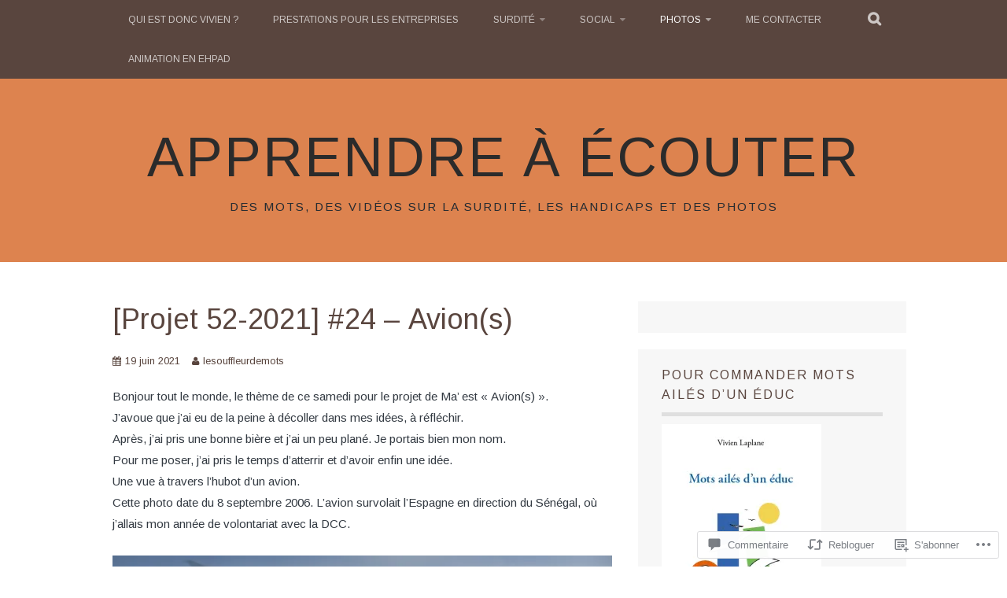

--- FILE ---
content_type: text/html; charset=UTF-8
request_url: https://apprendreaecouter.com/2021/06/19/projet-52-2021-2-avions/
body_size: 55841
content:
<!DOCTYPE html>
<html lang="fr-FR">
<head>
<meta charset="UTF-8">
<meta name="viewport" content="width=device-width, initial-scale=1">
<link rel="profile" href="http://gmpg.org/xfn/11">
<link rel="pingback" href="https://apprendreaecouter.com/xmlrpc.php">
<title>[Projet 52-2021] #24 – Avion(s) &#8211; Apprendre à écouter</title>
<script type="text/javascript">
  WebFontConfig = {"google":{"families":["Arimo:r:latin,latin-ext","Arimo:r,i,b,bi:latin,latin-ext"]},"api_url":"https:\/\/fonts-api.wp.com\/css"};
  (function() {
    var wf = document.createElement('script');
    wf.src = '/wp-content/plugins/custom-fonts/js/webfont.js';
    wf.type = 'text/javascript';
    wf.async = 'true';
    var s = document.getElementsByTagName('script')[0];
    s.parentNode.insertBefore(wf, s);
	})();
</script><style id="jetpack-custom-fonts-css">.wf-active body, .wf-active button, .wf-active input, .wf-active select, .wf-active textarea{font-family:"Arimo",sans-serif}.wf-active blockquote p{font-family:"Arimo",sans-serif}.wf-active button, .wf-active input[type="button"], .wf-active input[type="reset"], .wf-active input[type="submit"]{font-family:"Arimo",sans-serif}.wf-active .site-main .comment-navigation a, .wf-active .site-main .paging-navigation a, .wf-active .site-main .post-navigation a{font-family:"Arimo",sans-serif}.wf-active .site-main .post-navigation a{font-family:"Arimo",sans-serif}.wf-active .page-links a{font-family:"Arimo",sans-serif}.wf-active .entry-meta, .wf-active .comment-meta{font-family:"Arimo",sans-serif}.wf-active #infinite-handle span{font-family:"Arimo",sans-serif}.wf-active .widget_flickr #flickr_badge_uber_wrapper td a:last-child{font-family:"Arimo",sans-serif}.wf-active .nav-menu > ul > li > a{font-family:"Arimo",sans-serif}.wf-active h1, .wf-active h2, .wf-active h3, .wf-active h4, .wf-active h5, .wf-active h6{font-family:"Arimo",sans-serif;font-weight:400;font-style:normal}.wf-active h1{font-style:normal;font-weight:400}.wf-active h2{font-style:normal;font-weight:400}.wf-active h3{font-style:normal;font-weight:400}.wf-active h4{font-style:normal;font-weight:400}.wf-active h5{font-style:normal;font-weight:400}.wf-active h6{font-style:normal;font-weight:400}.wf-active .site-title, .wf-active .entry-title{font-family:"Arimo",sans-serif;font-weight:400;font-style:normal}.wf-active .widget-title{font-family:"Arimo",sans-serif;font-style:normal;font-weight:400}@media screen and (min-width: 480px){.wf-active .site-title{font-style:normal;font-weight:400}}@media screen and (min-width: 768px){.wf-active .site-title{font-style:normal;font-weight:400}}.wf-active .site-description{font-family:"Arimo",sans-serif;font-style:normal;font-weight:400}.wf-active div#jp-relatedposts h3.jp-relatedposts-headline{font-family:"Arimo",sans-serif;font-style:normal;font-weight:400}.wf-active .site-main .post-navigation .meta-nav{font-family:"Arimo",sans-serif;font-weight:400;font-style:normal}.wf-active .more-link a{font-weight:400;font-style:normal}.wf-active .comments-title{font-style:normal;font-weight:400}.wf-active .comment-reply-title{font-style:normal;font-weight:400}</style>
<meta name='robots' content='max-image-preview:large' />

<!-- Async WordPress.com Remote Login -->
<script id="wpcom_remote_login_js">
var wpcom_remote_login_extra_auth = '';
function wpcom_remote_login_remove_dom_node_id( element_id ) {
	var dom_node = document.getElementById( element_id );
	if ( dom_node ) { dom_node.parentNode.removeChild( dom_node ); }
}
function wpcom_remote_login_remove_dom_node_classes( class_name ) {
	var dom_nodes = document.querySelectorAll( '.' + class_name );
	for ( var i = 0; i < dom_nodes.length; i++ ) {
		dom_nodes[ i ].parentNode.removeChild( dom_nodes[ i ] );
	}
}
function wpcom_remote_login_final_cleanup() {
	wpcom_remote_login_remove_dom_node_classes( "wpcom_remote_login_msg" );
	wpcom_remote_login_remove_dom_node_id( "wpcom_remote_login_key" );
	wpcom_remote_login_remove_dom_node_id( "wpcom_remote_login_validate" );
	wpcom_remote_login_remove_dom_node_id( "wpcom_remote_login_js" );
	wpcom_remote_login_remove_dom_node_id( "wpcom_request_access_iframe" );
	wpcom_remote_login_remove_dom_node_id( "wpcom_request_access_styles" );
}

// Watch for messages back from the remote login
window.addEventListener( "message", function( e ) {
	if ( e.origin === "https://r-login.wordpress.com" ) {
		var data = {};
		try {
			data = JSON.parse( e.data );
		} catch( e ) {
			wpcom_remote_login_final_cleanup();
			return;
		}

		if ( data.msg === 'LOGIN' ) {
			// Clean up the login check iframe
			wpcom_remote_login_remove_dom_node_id( "wpcom_remote_login_key" );

			var id_regex = new RegExp( /^[0-9]+$/ );
			var token_regex = new RegExp( /^.*|.*|.*$/ );
			if (
				token_regex.test( data.token )
				&& id_regex.test( data.wpcomid )
			) {
				// We have everything we need to ask for a login
				var script = document.createElement( "script" );
				script.setAttribute( "id", "wpcom_remote_login_validate" );
				script.src = '/remote-login.php?wpcom_remote_login=validate'
					+ '&wpcomid=' + data.wpcomid
					+ '&token=' + encodeURIComponent( data.token )
					+ '&host=' + window.location.protocol
					+ '//' + window.location.hostname
					+ '&postid=12834'
					+ '&is_singular=1';
				document.body.appendChild( script );
			}

			return;
		}

		// Safari ITP, not logged in, so redirect
		if ( data.msg === 'LOGIN-REDIRECT' ) {
			window.location = 'https://wordpress.com/log-in?redirect_to=' + window.location.href;
			return;
		}

		// Safari ITP, storage access failed, remove the request
		if ( data.msg === 'LOGIN-REMOVE' ) {
			var css_zap = 'html { -webkit-transition: margin-top 1s; transition: margin-top 1s; } /* 9001 */ html { margin-top: 0 !important; } * html body { margin-top: 0 !important; } @media screen and ( max-width: 782px ) { html { margin-top: 0 !important; } * html body { margin-top: 0 !important; } }';
			var style_zap = document.createElement( 'style' );
			style_zap.type = 'text/css';
			style_zap.appendChild( document.createTextNode( css_zap ) );
			document.body.appendChild( style_zap );

			var e = document.getElementById( 'wpcom_request_access_iframe' );
			e.parentNode.removeChild( e );

			document.cookie = 'wordpress_com_login_access=denied; path=/; max-age=31536000';

			return;
		}

		// Safari ITP
		if ( data.msg === 'REQUEST_ACCESS' ) {
			console.log( 'request access: safari' );

			// Check ITP iframe enable/disable knob
			if ( wpcom_remote_login_extra_auth !== 'safari_itp_iframe' ) {
				return;
			}

			// If we are in a "private window" there is no ITP.
			var private_window = false;
			try {
				var opendb = window.openDatabase( null, null, null, null );
			} catch( e ) {
				private_window = true;
			}

			if ( private_window ) {
				console.log( 'private window' );
				return;
			}

			var iframe = document.createElement( 'iframe' );
			iframe.id = 'wpcom_request_access_iframe';
			iframe.setAttribute( 'scrolling', 'no' );
			iframe.setAttribute( 'sandbox', 'allow-storage-access-by-user-activation allow-scripts allow-same-origin allow-top-navigation-by-user-activation' );
			iframe.src = 'https://r-login.wordpress.com/remote-login.php?wpcom_remote_login=request_access&origin=' + encodeURIComponent( data.origin ) + '&wpcomid=' + encodeURIComponent( data.wpcomid );

			var css = 'html { -webkit-transition: margin-top 1s; transition: margin-top 1s; } /* 9001 */ html { margin-top: 46px !important; } * html body { margin-top: 46px !important; } @media screen and ( max-width: 660px ) { html { margin-top: 71px !important; } * html body { margin-top: 71px !important; } #wpcom_request_access_iframe { display: block; height: 71px !important; } } #wpcom_request_access_iframe { border: 0px; height: 46px; position: fixed; top: 0; left: 0; width: 100%; min-width: 100%; z-index: 99999; background: #23282d; } ';

			var style = document.createElement( 'style' );
			style.type = 'text/css';
			style.id = 'wpcom_request_access_styles';
			style.appendChild( document.createTextNode( css ) );
			document.body.appendChild( style );

			document.body.appendChild( iframe );
		}

		if ( data.msg === 'DONE' ) {
			wpcom_remote_login_final_cleanup();
		}
	}
}, false );

// Inject the remote login iframe after the page has had a chance to load
// more critical resources
window.addEventListener( "DOMContentLoaded", function( e ) {
	var iframe = document.createElement( "iframe" );
	iframe.style.display = "none";
	iframe.setAttribute( "scrolling", "no" );
	iframe.setAttribute( "id", "wpcom_remote_login_key" );
	iframe.src = "https://r-login.wordpress.com/remote-login.php"
		+ "?wpcom_remote_login=key"
		+ "&origin=aHR0cHM6Ly9hcHByZW5kcmVhZWNvdXRlci5jb20%3D"
		+ "&wpcomid=85574954"
		+ "&time=" + Math.floor( Date.now() / 1000 );
	document.body.appendChild( iframe );
}, false );
</script>
<link rel='dns-prefetch' href='//s0.wp.com' />
<link rel='dns-prefetch' href='//widgets.wp.com' />
<link rel='dns-prefetch' href='//wordpress.com' />
<link rel="alternate" type="application/rss+xml" title="Apprendre à écouter &raquo; Flux" href="https://apprendreaecouter.com/feed/" />
<link rel="alternate" type="application/rss+xml" title="Apprendre à écouter &raquo; Flux des commentaires" href="https://apprendreaecouter.com/comments/feed/" />
<link rel="alternate" type="application/rss+xml" title="Apprendre à écouter &raquo; [Projet 52-2021] #24 –&nbsp;Avion(s) Flux des commentaires" href="https://apprendreaecouter.com/2021/06/19/projet-52-2021-2-avions/feed/" />
	<script type="text/javascript">
		/* <![CDATA[ */
		function addLoadEvent(func) {
			var oldonload = window.onload;
			if (typeof window.onload != 'function') {
				window.onload = func;
			} else {
				window.onload = function () {
					oldonload();
					func();
				}
			}
		}
		/* ]]> */
	</script>
	<link crossorigin='anonymous' rel='stylesheet' id='all-css-0-1' href='/_static/??-eJxtzEkKgDAMQNELWYNjcSGeRdog1Q7BpHh9UQRBXD74fDhImRQFo0DIinxeXGRYUWg222PgHCEkmz0y7OhnQasosXxUGuYC/o/ebfh+b135FMZKd02th77t1hMpiDR+&cssminify=yes' type='text/css' media='all' />
<style id='wp-emoji-styles-inline-css'>

	img.wp-smiley, img.emoji {
		display: inline !important;
		border: none !important;
		box-shadow: none !important;
		height: 1em !important;
		width: 1em !important;
		margin: 0 0.07em !important;
		vertical-align: -0.1em !important;
		background: none !important;
		padding: 0 !important;
	}
/*# sourceURL=wp-emoji-styles-inline-css */
</style>
<link crossorigin='anonymous' rel='stylesheet' id='all-css-2-1' href='/wp-content/plugins/gutenberg-core/v22.2.0/build/styles/block-library/style.css?m=1764855221i&cssminify=yes' type='text/css' media='all' />
<style id='wp-block-library-inline-css'>
.has-text-align-justify {
	text-align:justify;
}
.has-text-align-justify{text-align:justify;}

/*# sourceURL=wp-block-library-inline-css */
</style><style id='wp-block-buttons-inline-css'>
.wp-block-buttons{box-sizing:border-box}.wp-block-buttons.is-vertical{flex-direction:column}.wp-block-buttons.is-vertical>.wp-block-button:last-child{margin-bottom:0}.wp-block-buttons>.wp-block-button{display:inline-block;margin:0}.wp-block-buttons.is-content-justification-left{justify-content:flex-start}.wp-block-buttons.is-content-justification-left.is-vertical{align-items:flex-start}.wp-block-buttons.is-content-justification-center{justify-content:center}.wp-block-buttons.is-content-justification-center.is-vertical{align-items:center}.wp-block-buttons.is-content-justification-right{justify-content:flex-end}.wp-block-buttons.is-content-justification-right.is-vertical{align-items:flex-end}.wp-block-buttons.is-content-justification-space-between{justify-content:space-between}.wp-block-buttons.aligncenter{text-align:center}.wp-block-buttons:not(.is-content-justification-space-between,.is-content-justification-right,.is-content-justification-left,.is-content-justification-center) .wp-block-button.aligncenter{margin-left:auto;margin-right:auto;width:100%}.wp-block-buttons[style*=text-decoration] .wp-block-button,.wp-block-buttons[style*=text-decoration] .wp-block-button__link{text-decoration:inherit}.wp-block-buttons.has-custom-font-size .wp-block-button__link{font-size:inherit}.wp-block-buttons .wp-block-button__link{width:100%}.wp-block-button.aligncenter{text-align:center}
/*# sourceURL=/wp-content/plugins/gutenberg-core/v22.2.0/build/styles/block-library/buttons/style.css */
</style>
<style id='wp-block-paragraph-inline-css'>
.is-small-text{font-size:.875em}.is-regular-text{font-size:1em}.is-large-text{font-size:2.25em}.is-larger-text{font-size:3em}.has-drop-cap:not(:focus):first-letter{float:left;font-size:8.4em;font-style:normal;font-weight:100;line-height:.68;margin:.05em .1em 0 0;text-transform:uppercase}body.rtl .has-drop-cap:not(:focus):first-letter{float:none;margin-left:.1em}p.has-drop-cap.has-background{overflow:hidden}:root :where(p.has-background){padding:1.25em 2.375em}:where(p.has-text-color:not(.has-link-color)) a{color:inherit}p.has-text-align-left[style*="writing-mode:vertical-lr"],p.has-text-align-right[style*="writing-mode:vertical-rl"]{rotate:180deg}
/*# sourceURL=/wp-content/plugins/gutenberg-core/v22.2.0/build/styles/block-library/paragraph/style.css */
</style>
<style id='wp-block-image-inline-css'>
.wp-block-image>a,.wp-block-image>figure>a{display:inline-block}.wp-block-image img{box-sizing:border-box;height:auto;max-width:100%;vertical-align:bottom}@media not (prefers-reduced-motion){.wp-block-image img.hide{visibility:hidden}.wp-block-image img.show{animation:show-content-image .4s}}.wp-block-image[style*=border-radius] img,.wp-block-image[style*=border-radius]>a{border-radius:inherit}.wp-block-image.has-custom-border img{box-sizing:border-box}.wp-block-image.aligncenter{text-align:center}.wp-block-image.alignfull>a,.wp-block-image.alignwide>a{width:100%}.wp-block-image.alignfull img,.wp-block-image.alignwide img{height:auto;width:100%}.wp-block-image .aligncenter,.wp-block-image .alignleft,.wp-block-image .alignright,.wp-block-image.aligncenter,.wp-block-image.alignleft,.wp-block-image.alignright{display:table}.wp-block-image .aligncenter>figcaption,.wp-block-image .alignleft>figcaption,.wp-block-image .alignright>figcaption,.wp-block-image.aligncenter>figcaption,.wp-block-image.alignleft>figcaption,.wp-block-image.alignright>figcaption{caption-side:bottom;display:table-caption}.wp-block-image .alignleft{float:left;margin:.5em 1em .5em 0}.wp-block-image .alignright{float:right;margin:.5em 0 .5em 1em}.wp-block-image .aligncenter{margin-left:auto;margin-right:auto}.wp-block-image :where(figcaption){margin-bottom:1em;margin-top:.5em}.wp-block-image.is-style-circle-mask img{border-radius:9999px}@supports ((-webkit-mask-image:none) or (mask-image:none)) or (-webkit-mask-image:none){.wp-block-image.is-style-circle-mask img{border-radius:0;-webkit-mask-image:url('data:image/svg+xml;utf8,<svg viewBox="0 0 100 100" xmlns="http://www.w3.org/2000/svg"><circle cx="50" cy="50" r="50"/></svg>');mask-image:url('data:image/svg+xml;utf8,<svg viewBox="0 0 100 100" xmlns="http://www.w3.org/2000/svg"><circle cx="50" cy="50" r="50"/></svg>');mask-mode:alpha;-webkit-mask-position:center;mask-position:center;-webkit-mask-repeat:no-repeat;mask-repeat:no-repeat;-webkit-mask-size:contain;mask-size:contain}}:root :where(.wp-block-image.is-style-rounded img,.wp-block-image .is-style-rounded img){border-radius:9999px}.wp-block-image figure{margin:0}.wp-lightbox-container{display:flex;flex-direction:column;position:relative}.wp-lightbox-container img{cursor:zoom-in}.wp-lightbox-container img:hover+button{opacity:1}.wp-lightbox-container button{align-items:center;backdrop-filter:blur(16px) saturate(180%);background-color:#5a5a5a40;border:none;border-radius:4px;cursor:zoom-in;display:flex;height:20px;justify-content:center;opacity:0;padding:0;position:absolute;right:16px;text-align:center;top:16px;width:20px;z-index:100}@media not (prefers-reduced-motion){.wp-lightbox-container button{transition:opacity .2s ease}}.wp-lightbox-container button:focus-visible{outline:3px auto #5a5a5a40;outline:3px auto -webkit-focus-ring-color;outline-offset:3px}.wp-lightbox-container button:hover{cursor:pointer;opacity:1}.wp-lightbox-container button:focus{opacity:1}.wp-lightbox-container button:focus,.wp-lightbox-container button:hover,.wp-lightbox-container button:not(:hover):not(:active):not(.has-background){background-color:#5a5a5a40;border:none}.wp-lightbox-overlay{box-sizing:border-box;cursor:zoom-out;height:100vh;left:0;overflow:hidden;position:fixed;top:0;visibility:hidden;width:100%;z-index:100000}.wp-lightbox-overlay .close-button{align-items:center;cursor:pointer;display:flex;justify-content:center;min-height:40px;min-width:40px;padding:0;position:absolute;right:calc(env(safe-area-inset-right) + 16px);top:calc(env(safe-area-inset-top) + 16px);z-index:5000000}.wp-lightbox-overlay .close-button:focus,.wp-lightbox-overlay .close-button:hover,.wp-lightbox-overlay .close-button:not(:hover):not(:active):not(.has-background){background:none;border:none}.wp-lightbox-overlay .lightbox-image-container{height:var(--wp--lightbox-container-height);left:50%;overflow:hidden;position:absolute;top:50%;transform:translate(-50%,-50%);transform-origin:top left;width:var(--wp--lightbox-container-width);z-index:9999999999}.wp-lightbox-overlay .wp-block-image{align-items:center;box-sizing:border-box;display:flex;height:100%;justify-content:center;margin:0;position:relative;transform-origin:0 0;width:100%;z-index:3000000}.wp-lightbox-overlay .wp-block-image img{height:var(--wp--lightbox-image-height);min-height:var(--wp--lightbox-image-height);min-width:var(--wp--lightbox-image-width);width:var(--wp--lightbox-image-width)}.wp-lightbox-overlay .wp-block-image figcaption{display:none}.wp-lightbox-overlay button{background:none;border:none}.wp-lightbox-overlay .scrim{background-color:#fff;height:100%;opacity:.9;position:absolute;width:100%;z-index:2000000}.wp-lightbox-overlay.active{visibility:visible}@media not (prefers-reduced-motion){.wp-lightbox-overlay.active{animation:turn-on-visibility .25s both}.wp-lightbox-overlay.active img{animation:turn-on-visibility .35s both}.wp-lightbox-overlay.show-closing-animation:not(.active){animation:turn-off-visibility .35s both}.wp-lightbox-overlay.show-closing-animation:not(.active) img{animation:turn-off-visibility .25s both}.wp-lightbox-overlay.zoom.active{animation:none;opacity:1;visibility:visible}.wp-lightbox-overlay.zoom.active .lightbox-image-container{animation:lightbox-zoom-in .4s}.wp-lightbox-overlay.zoom.active .lightbox-image-container img{animation:none}.wp-lightbox-overlay.zoom.active .scrim{animation:turn-on-visibility .4s forwards}.wp-lightbox-overlay.zoom.show-closing-animation:not(.active){animation:none}.wp-lightbox-overlay.zoom.show-closing-animation:not(.active) .lightbox-image-container{animation:lightbox-zoom-out .4s}.wp-lightbox-overlay.zoom.show-closing-animation:not(.active) .lightbox-image-container img{animation:none}.wp-lightbox-overlay.zoom.show-closing-animation:not(.active) .scrim{animation:turn-off-visibility .4s forwards}}@keyframes show-content-image{0%{visibility:hidden}99%{visibility:hidden}to{visibility:visible}}@keyframes turn-on-visibility{0%{opacity:0}to{opacity:1}}@keyframes turn-off-visibility{0%{opacity:1;visibility:visible}99%{opacity:0;visibility:visible}to{opacity:0;visibility:hidden}}@keyframes lightbox-zoom-in{0%{transform:translate(calc((-100vw + var(--wp--lightbox-scrollbar-width))/2 + var(--wp--lightbox-initial-left-position)),calc(-50vh + var(--wp--lightbox-initial-top-position))) scale(var(--wp--lightbox-scale))}to{transform:translate(-50%,-50%) scale(1)}}@keyframes lightbox-zoom-out{0%{transform:translate(-50%,-50%) scale(1);visibility:visible}99%{visibility:visible}to{transform:translate(calc((-100vw + var(--wp--lightbox-scrollbar-width))/2 + var(--wp--lightbox-initial-left-position)),calc(-50vh + var(--wp--lightbox-initial-top-position))) scale(var(--wp--lightbox-scale));visibility:hidden}}
/*# sourceURL=/wp-content/plugins/gutenberg-core/v22.2.0/build/styles/block-library/image/style.css */
</style>
<style id='global-styles-inline-css'>
:root{--wp--preset--aspect-ratio--square: 1;--wp--preset--aspect-ratio--4-3: 4/3;--wp--preset--aspect-ratio--3-4: 3/4;--wp--preset--aspect-ratio--3-2: 3/2;--wp--preset--aspect-ratio--2-3: 2/3;--wp--preset--aspect-ratio--16-9: 16/9;--wp--preset--aspect-ratio--9-16: 9/16;--wp--preset--color--black: #000000;--wp--preset--color--cyan-bluish-gray: #abb8c3;--wp--preset--color--white: #ffffff;--wp--preset--color--pale-pink: #f78da7;--wp--preset--color--vivid-red: #cf2e2e;--wp--preset--color--luminous-vivid-orange: #ff6900;--wp--preset--color--luminous-vivid-amber: #fcb900;--wp--preset--color--light-green-cyan: #7bdcb5;--wp--preset--color--vivid-green-cyan: #00d084;--wp--preset--color--pale-cyan-blue: #8ed1fc;--wp--preset--color--vivid-cyan-blue: #0693e3;--wp--preset--color--vivid-purple: #9b51e0;--wp--preset--gradient--vivid-cyan-blue-to-vivid-purple: linear-gradient(135deg,rgb(6,147,227) 0%,rgb(155,81,224) 100%);--wp--preset--gradient--light-green-cyan-to-vivid-green-cyan: linear-gradient(135deg,rgb(122,220,180) 0%,rgb(0,208,130) 100%);--wp--preset--gradient--luminous-vivid-amber-to-luminous-vivid-orange: linear-gradient(135deg,rgb(252,185,0) 0%,rgb(255,105,0) 100%);--wp--preset--gradient--luminous-vivid-orange-to-vivid-red: linear-gradient(135deg,rgb(255,105,0) 0%,rgb(207,46,46) 100%);--wp--preset--gradient--very-light-gray-to-cyan-bluish-gray: linear-gradient(135deg,rgb(238,238,238) 0%,rgb(169,184,195) 100%);--wp--preset--gradient--cool-to-warm-spectrum: linear-gradient(135deg,rgb(74,234,220) 0%,rgb(151,120,209) 20%,rgb(207,42,186) 40%,rgb(238,44,130) 60%,rgb(251,105,98) 80%,rgb(254,248,76) 100%);--wp--preset--gradient--blush-light-purple: linear-gradient(135deg,rgb(255,206,236) 0%,rgb(152,150,240) 100%);--wp--preset--gradient--blush-bordeaux: linear-gradient(135deg,rgb(254,205,165) 0%,rgb(254,45,45) 50%,rgb(107,0,62) 100%);--wp--preset--gradient--luminous-dusk: linear-gradient(135deg,rgb(255,203,112) 0%,rgb(199,81,192) 50%,rgb(65,88,208) 100%);--wp--preset--gradient--pale-ocean: linear-gradient(135deg,rgb(255,245,203) 0%,rgb(182,227,212) 50%,rgb(51,167,181) 100%);--wp--preset--gradient--electric-grass: linear-gradient(135deg,rgb(202,248,128) 0%,rgb(113,206,126) 100%);--wp--preset--gradient--midnight: linear-gradient(135deg,rgb(2,3,129) 0%,rgb(40,116,252) 100%);--wp--preset--font-size--small: 13px;--wp--preset--font-size--medium: 20px;--wp--preset--font-size--large: 36px;--wp--preset--font-size--x-large: 42px;--wp--preset--font-family--albert-sans: 'Albert Sans', sans-serif;--wp--preset--font-family--alegreya: Alegreya, serif;--wp--preset--font-family--arvo: Arvo, serif;--wp--preset--font-family--bodoni-moda: 'Bodoni Moda', serif;--wp--preset--font-family--bricolage-grotesque: 'Bricolage Grotesque', sans-serif;--wp--preset--font-family--cabin: Cabin, sans-serif;--wp--preset--font-family--chivo: Chivo, sans-serif;--wp--preset--font-family--commissioner: Commissioner, sans-serif;--wp--preset--font-family--cormorant: Cormorant, serif;--wp--preset--font-family--courier-prime: 'Courier Prime', monospace;--wp--preset--font-family--crimson-pro: 'Crimson Pro', serif;--wp--preset--font-family--dm-mono: 'DM Mono', monospace;--wp--preset--font-family--dm-sans: 'DM Sans', sans-serif;--wp--preset--font-family--dm-serif-display: 'DM Serif Display', serif;--wp--preset--font-family--domine: Domine, serif;--wp--preset--font-family--eb-garamond: 'EB Garamond', serif;--wp--preset--font-family--epilogue: Epilogue, sans-serif;--wp--preset--font-family--fahkwang: Fahkwang, sans-serif;--wp--preset--font-family--figtree: Figtree, sans-serif;--wp--preset--font-family--fira-sans: 'Fira Sans', sans-serif;--wp--preset--font-family--fjalla-one: 'Fjalla One', sans-serif;--wp--preset--font-family--fraunces: Fraunces, serif;--wp--preset--font-family--gabarito: Gabarito, system-ui;--wp--preset--font-family--ibm-plex-mono: 'IBM Plex Mono', monospace;--wp--preset--font-family--ibm-plex-sans: 'IBM Plex Sans', sans-serif;--wp--preset--font-family--ibarra-real-nova: 'Ibarra Real Nova', serif;--wp--preset--font-family--instrument-serif: 'Instrument Serif', serif;--wp--preset--font-family--inter: Inter, sans-serif;--wp--preset--font-family--josefin-sans: 'Josefin Sans', sans-serif;--wp--preset--font-family--jost: Jost, sans-serif;--wp--preset--font-family--libre-baskerville: 'Libre Baskerville', serif;--wp--preset--font-family--libre-franklin: 'Libre Franklin', sans-serif;--wp--preset--font-family--literata: Literata, serif;--wp--preset--font-family--lora: Lora, serif;--wp--preset--font-family--merriweather: Merriweather, serif;--wp--preset--font-family--montserrat: Montserrat, sans-serif;--wp--preset--font-family--newsreader: Newsreader, serif;--wp--preset--font-family--noto-sans-mono: 'Noto Sans Mono', sans-serif;--wp--preset--font-family--nunito: Nunito, sans-serif;--wp--preset--font-family--open-sans: 'Open Sans', sans-serif;--wp--preset--font-family--overpass: Overpass, sans-serif;--wp--preset--font-family--pt-serif: 'PT Serif', serif;--wp--preset--font-family--petrona: Petrona, serif;--wp--preset--font-family--piazzolla: Piazzolla, serif;--wp--preset--font-family--playfair-display: 'Playfair Display', serif;--wp--preset--font-family--plus-jakarta-sans: 'Plus Jakarta Sans', sans-serif;--wp--preset--font-family--poppins: Poppins, sans-serif;--wp--preset--font-family--raleway: Raleway, sans-serif;--wp--preset--font-family--roboto: Roboto, sans-serif;--wp--preset--font-family--roboto-slab: 'Roboto Slab', serif;--wp--preset--font-family--rubik: Rubik, sans-serif;--wp--preset--font-family--rufina: Rufina, serif;--wp--preset--font-family--sora: Sora, sans-serif;--wp--preset--font-family--source-sans-3: 'Source Sans 3', sans-serif;--wp--preset--font-family--source-serif-4: 'Source Serif 4', serif;--wp--preset--font-family--space-mono: 'Space Mono', monospace;--wp--preset--font-family--syne: Syne, sans-serif;--wp--preset--font-family--texturina: Texturina, serif;--wp--preset--font-family--urbanist: Urbanist, sans-serif;--wp--preset--font-family--work-sans: 'Work Sans', sans-serif;--wp--preset--spacing--20: 0.44rem;--wp--preset--spacing--30: 0.67rem;--wp--preset--spacing--40: 1rem;--wp--preset--spacing--50: 1.5rem;--wp--preset--spacing--60: 2.25rem;--wp--preset--spacing--70: 3.38rem;--wp--preset--spacing--80: 5.06rem;--wp--preset--shadow--natural: 6px 6px 9px rgba(0, 0, 0, 0.2);--wp--preset--shadow--deep: 12px 12px 50px rgba(0, 0, 0, 0.4);--wp--preset--shadow--sharp: 6px 6px 0px rgba(0, 0, 0, 0.2);--wp--preset--shadow--outlined: 6px 6px 0px -3px rgb(255, 255, 255), 6px 6px rgb(0, 0, 0);--wp--preset--shadow--crisp: 6px 6px 0px rgb(0, 0, 0);}:where(.is-layout-flex){gap: 0.5em;}:where(.is-layout-grid){gap: 0.5em;}body .is-layout-flex{display: flex;}.is-layout-flex{flex-wrap: wrap;align-items: center;}.is-layout-flex > :is(*, div){margin: 0;}body .is-layout-grid{display: grid;}.is-layout-grid > :is(*, div){margin: 0;}:where(.wp-block-columns.is-layout-flex){gap: 2em;}:where(.wp-block-columns.is-layout-grid){gap: 2em;}:where(.wp-block-post-template.is-layout-flex){gap: 1.25em;}:where(.wp-block-post-template.is-layout-grid){gap: 1.25em;}.has-black-color{color: var(--wp--preset--color--black) !important;}.has-cyan-bluish-gray-color{color: var(--wp--preset--color--cyan-bluish-gray) !important;}.has-white-color{color: var(--wp--preset--color--white) !important;}.has-pale-pink-color{color: var(--wp--preset--color--pale-pink) !important;}.has-vivid-red-color{color: var(--wp--preset--color--vivid-red) !important;}.has-luminous-vivid-orange-color{color: var(--wp--preset--color--luminous-vivid-orange) !important;}.has-luminous-vivid-amber-color{color: var(--wp--preset--color--luminous-vivid-amber) !important;}.has-light-green-cyan-color{color: var(--wp--preset--color--light-green-cyan) !important;}.has-vivid-green-cyan-color{color: var(--wp--preset--color--vivid-green-cyan) !important;}.has-pale-cyan-blue-color{color: var(--wp--preset--color--pale-cyan-blue) !important;}.has-vivid-cyan-blue-color{color: var(--wp--preset--color--vivid-cyan-blue) !important;}.has-vivid-purple-color{color: var(--wp--preset--color--vivid-purple) !important;}.has-black-background-color{background-color: var(--wp--preset--color--black) !important;}.has-cyan-bluish-gray-background-color{background-color: var(--wp--preset--color--cyan-bluish-gray) !important;}.has-white-background-color{background-color: var(--wp--preset--color--white) !important;}.has-pale-pink-background-color{background-color: var(--wp--preset--color--pale-pink) !important;}.has-vivid-red-background-color{background-color: var(--wp--preset--color--vivid-red) !important;}.has-luminous-vivid-orange-background-color{background-color: var(--wp--preset--color--luminous-vivid-orange) !important;}.has-luminous-vivid-amber-background-color{background-color: var(--wp--preset--color--luminous-vivid-amber) !important;}.has-light-green-cyan-background-color{background-color: var(--wp--preset--color--light-green-cyan) !important;}.has-vivid-green-cyan-background-color{background-color: var(--wp--preset--color--vivid-green-cyan) !important;}.has-pale-cyan-blue-background-color{background-color: var(--wp--preset--color--pale-cyan-blue) !important;}.has-vivid-cyan-blue-background-color{background-color: var(--wp--preset--color--vivid-cyan-blue) !important;}.has-vivid-purple-background-color{background-color: var(--wp--preset--color--vivid-purple) !important;}.has-black-border-color{border-color: var(--wp--preset--color--black) !important;}.has-cyan-bluish-gray-border-color{border-color: var(--wp--preset--color--cyan-bluish-gray) !important;}.has-white-border-color{border-color: var(--wp--preset--color--white) !important;}.has-pale-pink-border-color{border-color: var(--wp--preset--color--pale-pink) !important;}.has-vivid-red-border-color{border-color: var(--wp--preset--color--vivid-red) !important;}.has-luminous-vivid-orange-border-color{border-color: var(--wp--preset--color--luminous-vivid-orange) !important;}.has-luminous-vivid-amber-border-color{border-color: var(--wp--preset--color--luminous-vivid-amber) !important;}.has-light-green-cyan-border-color{border-color: var(--wp--preset--color--light-green-cyan) !important;}.has-vivid-green-cyan-border-color{border-color: var(--wp--preset--color--vivid-green-cyan) !important;}.has-pale-cyan-blue-border-color{border-color: var(--wp--preset--color--pale-cyan-blue) !important;}.has-vivid-cyan-blue-border-color{border-color: var(--wp--preset--color--vivid-cyan-blue) !important;}.has-vivid-purple-border-color{border-color: var(--wp--preset--color--vivid-purple) !important;}.has-vivid-cyan-blue-to-vivid-purple-gradient-background{background: var(--wp--preset--gradient--vivid-cyan-blue-to-vivid-purple) !important;}.has-light-green-cyan-to-vivid-green-cyan-gradient-background{background: var(--wp--preset--gradient--light-green-cyan-to-vivid-green-cyan) !important;}.has-luminous-vivid-amber-to-luminous-vivid-orange-gradient-background{background: var(--wp--preset--gradient--luminous-vivid-amber-to-luminous-vivid-orange) !important;}.has-luminous-vivid-orange-to-vivid-red-gradient-background{background: var(--wp--preset--gradient--luminous-vivid-orange-to-vivid-red) !important;}.has-very-light-gray-to-cyan-bluish-gray-gradient-background{background: var(--wp--preset--gradient--very-light-gray-to-cyan-bluish-gray) !important;}.has-cool-to-warm-spectrum-gradient-background{background: var(--wp--preset--gradient--cool-to-warm-spectrum) !important;}.has-blush-light-purple-gradient-background{background: var(--wp--preset--gradient--blush-light-purple) !important;}.has-blush-bordeaux-gradient-background{background: var(--wp--preset--gradient--blush-bordeaux) !important;}.has-luminous-dusk-gradient-background{background: var(--wp--preset--gradient--luminous-dusk) !important;}.has-pale-ocean-gradient-background{background: var(--wp--preset--gradient--pale-ocean) !important;}.has-electric-grass-gradient-background{background: var(--wp--preset--gradient--electric-grass) !important;}.has-midnight-gradient-background{background: var(--wp--preset--gradient--midnight) !important;}.has-small-font-size{font-size: var(--wp--preset--font-size--small) !important;}.has-medium-font-size{font-size: var(--wp--preset--font-size--medium) !important;}.has-large-font-size{font-size: var(--wp--preset--font-size--large) !important;}.has-x-large-font-size{font-size: var(--wp--preset--font-size--x-large) !important;}.has-albert-sans-font-family{font-family: var(--wp--preset--font-family--albert-sans) !important;}.has-alegreya-font-family{font-family: var(--wp--preset--font-family--alegreya) !important;}.has-arvo-font-family{font-family: var(--wp--preset--font-family--arvo) !important;}.has-bodoni-moda-font-family{font-family: var(--wp--preset--font-family--bodoni-moda) !important;}.has-bricolage-grotesque-font-family{font-family: var(--wp--preset--font-family--bricolage-grotesque) !important;}.has-cabin-font-family{font-family: var(--wp--preset--font-family--cabin) !important;}.has-chivo-font-family{font-family: var(--wp--preset--font-family--chivo) !important;}.has-commissioner-font-family{font-family: var(--wp--preset--font-family--commissioner) !important;}.has-cormorant-font-family{font-family: var(--wp--preset--font-family--cormorant) !important;}.has-courier-prime-font-family{font-family: var(--wp--preset--font-family--courier-prime) !important;}.has-crimson-pro-font-family{font-family: var(--wp--preset--font-family--crimson-pro) !important;}.has-dm-mono-font-family{font-family: var(--wp--preset--font-family--dm-mono) !important;}.has-dm-sans-font-family{font-family: var(--wp--preset--font-family--dm-sans) !important;}.has-dm-serif-display-font-family{font-family: var(--wp--preset--font-family--dm-serif-display) !important;}.has-domine-font-family{font-family: var(--wp--preset--font-family--domine) !important;}.has-eb-garamond-font-family{font-family: var(--wp--preset--font-family--eb-garamond) !important;}.has-epilogue-font-family{font-family: var(--wp--preset--font-family--epilogue) !important;}.has-fahkwang-font-family{font-family: var(--wp--preset--font-family--fahkwang) !important;}.has-figtree-font-family{font-family: var(--wp--preset--font-family--figtree) !important;}.has-fira-sans-font-family{font-family: var(--wp--preset--font-family--fira-sans) !important;}.has-fjalla-one-font-family{font-family: var(--wp--preset--font-family--fjalla-one) !important;}.has-fraunces-font-family{font-family: var(--wp--preset--font-family--fraunces) !important;}.has-gabarito-font-family{font-family: var(--wp--preset--font-family--gabarito) !important;}.has-ibm-plex-mono-font-family{font-family: var(--wp--preset--font-family--ibm-plex-mono) !important;}.has-ibm-plex-sans-font-family{font-family: var(--wp--preset--font-family--ibm-plex-sans) !important;}.has-ibarra-real-nova-font-family{font-family: var(--wp--preset--font-family--ibarra-real-nova) !important;}.has-instrument-serif-font-family{font-family: var(--wp--preset--font-family--instrument-serif) !important;}.has-inter-font-family{font-family: var(--wp--preset--font-family--inter) !important;}.has-josefin-sans-font-family{font-family: var(--wp--preset--font-family--josefin-sans) !important;}.has-jost-font-family{font-family: var(--wp--preset--font-family--jost) !important;}.has-libre-baskerville-font-family{font-family: var(--wp--preset--font-family--libre-baskerville) !important;}.has-libre-franklin-font-family{font-family: var(--wp--preset--font-family--libre-franklin) !important;}.has-literata-font-family{font-family: var(--wp--preset--font-family--literata) !important;}.has-lora-font-family{font-family: var(--wp--preset--font-family--lora) !important;}.has-merriweather-font-family{font-family: var(--wp--preset--font-family--merriweather) !important;}.has-montserrat-font-family{font-family: var(--wp--preset--font-family--montserrat) !important;}.has-newsreader-font-family{font-family: var(--wp--preset--font-family--newsreader) !important;}.has-noto-sans-mono-font-family{font-family: var(--wp--preset--font-family--noto-sans-mono) !important;}.has-nunito-font-family{font-family: var(--wp--preset--font-family--nunito) !important;}.has-open-sans-font-family{font-family: var(--wp--preset--font-family--open-sans) !important;}.has-overpass-font-family{font-family: var(--wp--preset--font-family--overpass) !important;}.has-pt-serif-font-family{font-family: var(--wp--preset--font-family--pt-serif) !important;}.has-petrona-font-family{font-family: var(--wp--preset--font-family--petrona) !important;}.has-piazzolla-font-family{font-family: var(--wp--preset--font-family--piazzolla) !important;}.has-playfair-display-font-family{font-family: var(--wp--preset--font-family--playfair-display) !important;}.has-plus-jakarta-sans-font-family{font-family: var(--wp--preset--font-family--plus-jakarta-sans) !important;}.has-poppins-font-family{font-family: var(--wp--preset--font-family--poppins) !important;}.has-raleway-font-family{font-family: var(--wp--preset--font-family--raleway) !important;}.has-roboto-font-family{font-family: var(--wp--preset--font-family--roboto) !important;}.has-roboto-slab-font-family{font-family: var(--wp--preset--font-family--roboto-slab) !important;}.has-rubik-font-family{font-family: var(--wp--preset--font-family--rubik) !important;}.has-rufina-font-family{font-family: var(--wp--preset--font-family--rufina) !important;}.has-sora-font-family{font-family: var(--wp--preset--font-family--sora) !important;}.has-source-sans-3-font-family{font-family: var(--wp--preset--font-family--source-sans-3) !important;}.has-source-serif-4-font-family{font-family: var(--wp--preset--font-family--source-serif-4) !important;}.has-space-mono-font-family{font-family: var(--wp--preset--font-family--space-mono) !important;}.has-syne-font-family{font-family: var(--wp--preset--font-family--syne) !important;}.has-texturina-font-family{font-family: var(--wp--preset--font-family--texturina) !important;}.has-urbanist-font-family{font-family: var(--wp--preset--font-family--urbanist) !important;}.has-work-sans-font-family{font-family: var(--wp--preset--font-family--work-sans) !important;}
/*# sourceURL=global-styles-inline-css */
</style>

<style id='classic-theme-styles-inline-css'>
/*! This file is auto-generated */
.wp-block-button__link{color:#fff;background-color:#32373c;border-radius:9999px;box-shadow:none;text-decoration:none;padding:calc(.667em + 2px) calc(1.333em + 2px);font-size:1.125em}.wp-block-file__button{background:#32373c;color:#fff;text-decoration:none}
/*# sourceURL=/wp-includes/css/classic-themes.min.css */
</style>
<link crossorigin='anonymous' rel='stylesheet' id='all-css-4-1' href='/_static/??[base64]/f/NV/HKZh/BzH99MVEMJ9yw==&cssminify=yes' type='text/css' media='all' />
<link rel='stylesheet' id='verbum-gutenberg-css-css' href='https://widgets.wp.com/verbum-block-editor/block-editor.css?ver=1738686361' media='all' />
<link crossorigin='anonymous' rel='stylesheet' id='all-css-6-1' href='/_static/??-eJyNj90KwjAMhV/IWMbEnwvxWbqS1WjalLVj7O2NG+hUUO9yTvIdTsyQwEksGIsJPSTuPcVsnISgFjBdUVV+c9bqrAyZKIWUzo9hXiwyyxmDJqS+MYltxCmr1SXYAbME/E3kMvIfZxTdfApD0rIfwOK7DhsWr6Of6jzlN8ijAIuzhSS+CGjZUndHT+FY7TbV9lDX9f5yAxsXgVs=&cssminify=yes' type='text/css' media='all' />
<link crossorigin='anonymous' rel='stylesheet' id='print-css-7-1' href='/wp-content/mu-plugins/global-print/global-print.css?m=1465851035i&cssminify=yes' type='text/css' media='print' />
<style id='jetpack-global-styles-frontend-style-inline-css'>
:root { --font-headings: unset; --font-base: unset; --font-headings-default: -apple-system,BlinkMacSystemFont,"Segoe UI",Roboto,Oxygen-Sans,Ubuntu,Cantarell,"Helvetica Neue",sans-serif; --font-base-default: -apple-system,BlinkMacSystemFont,"Segoe UI",Roboto,Oxygen-Sans,Ubuntu,Cantarell,"Helvetica Neue",sans-serif;}
/*# sourceURL=jetpack-global-styles-frontend-style-inline-css */
</style>
<link crossorigin='anonymous' rel='stylesheet' id='all-css-10-1' href='/_static/??-eJyNjcsKAjEMRX/IGtQZBxfip0hMS9sxTYppGfx7H7gRN+7ugcs5sFRHKi1Ig9Jd5R6zGMyhVaTrh8G6QFHfORhYwlvw6P39PbPENZmt4G/ROQuBKWVkxxrVvuBH1lIoz2waILJekF+HUzlupnG3nQ77YZwfuRJIaQ==&cssminify=yes' type='text/css' media='all' />
<script type="text/javascript" id="jetpack_related-posts-js-extra">
/* <![CDATA[ */
var related_posts_js_options = {"post_heading":"h4"};
//# sourceURL=jetpack_related-posts-js-extra
/* ]]> */
</script>
<script type="text/javascript" id="wpcom-actionbar-placeholder-js-extra">
/* <![CDATA[ */
var actionbardata = {"siteID":"85574954","postID":"12834","siteURL":"https://apprendreaecouter.com","xhrURL":"https://apprendreaecouter.com/wp-admin/admin-ajax.php","nonce":"8d63a61e57","isLoggedIn":"","statusMessage":"","subsEmailDefault":"instantly","proxyScriptUrl":"https://s0.wp.com/wp-content/js/wpcom-proxy-request.js?m=1513050504i&amp;ver=20211021","shortlink":"https://wp.me/p5N3Xc-3l0","i18n":{"followedText":"Les nouvelles publications de ce site appara\u00eetront d\u00e9sormais dans votre \u003Ca href=\"https://wordpress.com/reader\"\u003ELecteur\u003C/a\u003E","foldBar":"R\u00e9duire cette barre","unfoldBar":"Agrandir cette barre","shortLinkCopied":"Lien court copi\u00e9 dans le presse-papier"}};
//# sourceURL=wpcom-actionbar-placeholder-js-extra
/* ]]> */
</script>
<script type="text/javascript" id="jetpack-mu-wpcom-settings-js-before">
/* <![CDATA[ */
var JETPACK_MU_WPCOM_SETTINGS = {"assetsUrl":"https://s0.wp.com/wp-content/mu-plugins/jetpack-mu-wpcom-plugin/sun/jetpack_vendor/automattic/jetpack-mu-wpcom/src/build/"};
//# sourceURL=jetpack-mu-wpcom-settings-js-before
/* ]]> */
</script>
<script crossorigin='anonymous' type='text/javascript'  src='/_static/??-eJx1jcEOwiAQRH9IunJo2ovxU0yFTQPCguyS2r8XE0zqwdNkMi9vYMvKJBIkgVhVDnV1xOBR8mIevQNXgpsjA/fqgoWCYRG0KicW/m1DdDR4PsHB6xsTROWSXvt3a7JQLfJn9M+KZe9xFPyFVHRraacdvsaLnsbxrPU0z/4NC+ROAA=='></script>
<script type="text/javascript" id="rlt-proxy-js-after">
/* <![CDATA[ */
	rltInitialize( {"token":null,"iframeOrigins":["https:\/\/widgets.wp.com"]} );
//# sourceURL=rlt-proxy-js-after
/* ]]> */
</script>
<link rel="EditURI" type="application/rsd+xml" title="RSD" href="https://apprendreaecouter.wordpress.com/xmlrpc.php?rsd" />
<meta name="generator" content="WordPress.com" />
<link rel="canonical" href="https://apprendreaecouter.com/2021/06/19/projet-52-2021-2-avions/" />
<link rel='shortlink' href='https://wp.me/p5N3Xc-3l0' />
<link rel="alternate" type="application/json+oembed" href="https://public-api.wordpress.com/oembed/?format=json&amp;url=https%3A%2F%2Fapprendreaecouter.com%2F2021%2F06%2F19%2Fprojet-52-2021-2-avions%2F&amp;for=wpcom-auto-discovery" /><link rel="alternate" type="application/xml+oembed" href="https://public-api.wordpress.com/oembed/?format=xml&amp;url=https%3A%2F%2Fapprendreaecouter.com%2F2021%2F06%2F19%2Fprojet-52-2021-2-avions%2F&amp;for=wpcom-auto-discovery" />
<!-- Jetpack Open Graph Tags -->
<meta property="og:type" content="article" />
<meta property="og:title" content="[Projet 52-2021] #24 – Avion(s)" />
<meta property="og:url" content="https://apprendreaecouter.com/2021/06/19/projet-52-2021-2-avions/" />
<meta property="og:description" content="Bonjour tout le monde, le thème de ce samedi pour le projet de Ma&rsquo; est &laquo;&nbsp;Avion(s)&nbsp;&raquo;. J&rsquo;avoue que j&rsquo;ai eu de la peine à décoller dans mes idées, à réfléchir. …" />
<meta property="article:published_time" content="2021-06-19T04:30:00+00:00" />
<meta property="article:modified_time" content="2021-06-19T07:36:44+00:00" />
<meta property="og:site_name" content="Apprendre à écouter" />
<meta property="og:image" content="https://apprendreaecouter.com/wp-content/uploads/2021/06/photo-005.jpg" />
<meta property="og:image:secure_url" content="https://apprendreaecouter.com/wp-content/uploads/2021/06/photo-005.jpg" />
<meta property="og:image:width" content="2048" />
<meta property="og:image:height" content="1536" />
<meta property="og:image:alt" content="" />
<meta property="og:locale" content="fr_FR" />
<meta property="article:publisher" content="https://www.facebook.com/WordPresscom" />
<meta name="twitter:creator" content="@Lesouffleurdemo" />
<meta name="twitter:site" content="@Lesouffleurdemo" />
<meta name="twitter:text:title" content="[Projet 52-2021] #24 –&nbsp;Avion(s)" />
<meta name="twitter:image" content="https://apprendreaecouter.com/wp-content/uploads/2021/06/photo-005.jpg?w=640" />
<meta name="twitter:card" content="summary_large_image" />

<!-- End Jetpack Open Graph Tags -->
<link rel='openid.server' href='https://apprendreaecouter.com/?openidserver=1' />
<link rel='openid.delegate' href='https://apprendreaecouter.com/' />
<link rel="search" type="application/opensearchdescription+xml" href="https://apprendreaecouter.com/osd.xml" title="Apprendre à écouter" />
<link rel="search" type="application/opensearchdescription+xml" href="https://s1.wp.com/opensearch.xml" title="WordPress.com" />
		<style type="text/css">
			.recentcomments a {
				display: inline !important;
				padding: 0 !important;
				margin: 0 !important;
			}

			table.recentcommentsavatartop img.avatar, table.recentcommentsavatarend img.avatar {
				border: 0px;
				margin: 0;
			}

			table.recentcommentsavatartop a, table.recentcommentsavatarend a {
				border: 0px !important;
				background-color: transparent !important;
			}

			td.recentcommentsavatarend, td.recentcommentsavatartop {
				padding: 0px 0px 1px 0px;
				margin: 0px;
			}

			td.recentcommentstextend {
				border: none !important;
				padding: 0px 0px 2px 10px;
			}

			.rtl td.recentcommentstextend {
				padding: 0px 10px 2px 0px;
			}

			td.recentcommentstexttop {
				border: none;
				padding: 0px 0px 0px 10px;
			}

			.rtl td.recentcommentstexttop {
				padding: 0px 10px 0px 0px;
			}
		</style>
		<meta name="description" content="Bonjour tout le monde, le thème de ce samedi pour le projet de Ma&#039; est &quot;Avion(s)&quot;. J&#039;avoue que j&#039;ai eu de la peine à décoller dans mes idées, à réfléchir. Après, j&#039;ai pris une bonne bière et j&#039;ai un peu plané. Je portais bien mon nom. Pour me poser, j&#039;ai pris le temps d&#039;atterrir et&hellip;" />
<style type="text/css" id="custom-colors-css">    .site-main .post-navigation a:hover {
        background-color: transparent !important;
    }

    @media only screen and (min-width: 767px) {
        .nav-menu ul ul a {
            color: #333;
        }
    }

    @media only screen and (max-width: 767px) {
        .nav-menu ul ul li:hover > a,
        .nav-menu ul ul li.current_page_item > a,
        .nav-menu ul ul li.current-menu-item > a,
        .nav-menu ul ul li.current-menu-ancestor > a,
        .nav-menu ul ul li.current_page_ancestor > a,
        .nav-menu ul ul li.current-post-parent > a {
            opacity: 1;
        }
    }

.site-footer, .footer-widget-area .widget-title, .site-footer a:hover { color: #FFFFFF;}
.nav-menu > ul > li > a { color: #FFFFFF;}
.site-title a, .site-title a:hover { color: #2B2B2B;}
.site-main .post-navigation a:hover, .site-main .post-navigation a:focus { background: #f7f7f7;}
blockquote p { color: #828a8c;}
blockquote cite { color: #384750;}
.site-description { color: #252B31;}
.site-top, .site-footer, .search-expand { background-color: #59453e;}
h1, h2, h3, h4, h5, h6, .entry-title a { color: #59453E;}
.entry-meta a:hover, .entry-meta a:focus, .page-links a { color: #59453E;}
.site-main .comment-navigation a, .site-main .paging-navigation a, .site-main .post-navigation a, .site-main .post-navigation .meta-nav { color: #59453E;}
.widget-title a { color: #59453E;}
a, .site-main .post-navigation a, .entry-meta, .comment-meta { color: #59453E;}
.widget_flickr #flickr_badge_uber_wrapper td a:last-child { color: #59453E;}
button, input[type="button"], input[type="reset"], input[type="submit"], #infinite-handle span { background-color: #492B47;}
.more-link a:hover, .more-link a:focus, .page-links a:hover, .page-links a:focus { background-color: #492B47;}
.site-main .comment-navigation a:hover,
            .site-main .comment-navigation a:focus,
            .site-main .paging-navigation a:hover,
            .site-main .paging-navigation a:focus,
            .site-main .post-navigation a:hover,
            .site-main .post-navigation a:focus { background-color: #492B47;}
a:hover,
            a:active,
            .menu ul ul li > a:hover,
            .nav-menu ul ul li:hover > a,
            .nav-menu ul ul li.focus a,
            .nav-menu ul ul li.current_page_item > a,
            .nav-menu ul ul li.current-menu-item > a,
            .nav-menu ul ul li.current-menu-ancestor > a,
            .nav-menu ul ul li.current_page_ancestor > a,
            .nav-menu ul ul li.current-post-parent > a,
            .entry-title a:hover,
            .entry-title a:focus { color: #492B47;}
.site-main .post-navigation a:hover, .site-main .post-navigation a:focus { color: #492B47;}
.widget_flickr #flickr_badge_uber_wrapper td a:last-child:hover { color: #492B47;}
.site-header  { background-color: #dd834f;}
.site-footer a { color: #E8B9A0;}
.footer-widget-area .widget_flickr #flickr_badge_uber_wrapper td a:last-child { color: #E8B9A0;}
</style>
<link rel="icon" href="https://apprendreaecouter.com/wp-content/uploads/2020/10/cropped-vivien-7_01.jpg?w=32" sizes="32x32" />
<link rel="icon" href="https://apprendreaecouter.com/wp-content/uploads/2020/10/cropped-vivien-7_01.jpg?w=192" sizes="192x192" />
<link rel="apple-touch-icon" href="https://apprendreaecouter.com/wp-content/uploads/2020/10/cropped-vivien-7_01.jpg?w=180" />
<meta name="msapplication-TileImage" content="https://apprendreaecouter.com/wp-content/uploads/2020/10/cropped-vivien-7_01.jpg?w=270" />
			<link rel="stylesheet" id="custom-css-css" type="text/css" href="https://s0.wp.com/?custom-css=1&#038;csblog=5N3Xc&#038;cscache=6&#038;csrev=14" />
			<!-- Your Google Analytics Plugin is missing the tracking ID -->
<link crossorigin='anonymous' rel='stylesheet' id='all-css-0-3' href='/_static/??-eJyVjssKwkAMRX/INowP1IX4KdKmg6SdScJkQn+/FR/gTpfncjhcmLVB4Rq5QvZGk9+JDcZYtcPpxWDOcCNG6JPgZGAzaSwtmm3g50CWwVM0wK6IW0wf5z382XseckrDir1hIa0kq/tFbSZ+hK/5Eo6H3fkU9mE7Lr2lXSA=&cssminify=yes' type='text/css' media='all' />
</head>

<body class="wp-singular post-template-default single single-post postid-12834 single-format-standard wp-theme-pubplane customizer-styles-applied jetpack-reblog-enabled custom-colors">
	<a class="skip-link screen-reader-text" href="#content">Aller au contenu principal</a>

	<div class="site-top">
		<div class="content-wrapper">
			<nav id="site-navigation" class="main-navigation" role="navigation">
				<button class="menu-toggle" aria-controls="menu" aria-expanded="false"><span class="screen-reader-text">Menu principal</span></button>
				<div class="nav-menu"><ul id="menu-panel-essai" class="menu"><li id="menu-item-219" class="menu-item menu-item-type-post_type menu-item-object-page menu-item-219"><a href="https://apprendreaecouter.com/qui-est-donc-vivien/">Qui est donc Vivien ?</a></li>
<li id="menu-item-7953" class="menu-item menu-item-type-custom menu-item-object-custom menu-item-7953"><a href="https://vivienapprendreaecouter.com">Prestations pour les entreprises</a></li>
<li id="menu-item-445" class="menu-item menu-item-type-taxonomy menu-item-object-category menu-item-has-children menu-item-445"><a href="https://apprendreaecouter.com/category/surdite/">Surdité</a>
<ul class="sub-menu">
	<li id="menu-item-7956" class="menu-item menu-item-type-taxonomy menu-item-object-post_tag menu-item-7956"><a href="https://apprendreaecouter.com/tag/accessibilite/">Accessibilité</a></li>
	<li id="menu-item-7957" class="menu-item menu-item-type-taxonomy menu-item-object-post_tag menu-item-7957"><a href="https://apprendreaecouter.com/tag/aides-techniques/">Aides techniques</a></li>
	<li id="menu-item-7958" class="menu-item menu-item-type-taxonomy menu-item-object-post_tag menu-item-7958"><a href="https://apprendreaecouter.com/tag/humour/">Humour</a></li>
	<li id="menu-item-7961" class="menu-item menu-item-type-custom menu-item-object-custom menu-item-7961"><a href="https://www.youtube.com/channel/UCSblAHbSj7vSEDtb8vd0TOA">Mes vidéos youtube</a></li>
	<li id="menu-item-7960" class="menu-item menu-item-type-post_type menu-item-object-page menu-item-7960"><a href="https://apprendreaecouter.com/les-youtubeurs-sourds/">Les youtubeurs sourds</a></li>
</ul>
</li>
<li id="menu-item-540" class="menu-item menu-item-type-taxonomy menu-item-object-category menu-item-has-children menu-item-540"><a href="https://apprendreaecouter.com/category/le-social/">Social</a>
<ul class="sub-menu">
	<li id="menu-item-549" class="menu-item menu-item-type-taxonomy menu-item-object-post_tag menu-item-549"><a href="https://apprendreaecouter.com/tag/communication/">Communication</a></li>
	<li id="menu-item-539" class="menu-item menu-item-type-taxonomy menu-item-object-category menu-item-539"><a href="https://apprendreaecouter.com/category/vie-professionnelle/">Vie professionnelle</a></li>
	<li id="menu-item-546" class="menu-item menu-item-type-taxonomy menu-item-object-post_tag menu-item-546"><a href="https://apprendreaecouter.com/tag/maltraitance/">Maltraitance</a></li>
	<li id="menu-item-547" class="menu-item menu-item-type-taxonomy menu-item-object-post_tag menu-item-547"><a href="https://apprendreaecouter.com/tag/situations-a-risque/">Situations à risque</a></li>
	<li id="menu-item-544" class="menu-item menu-item-type-taxonomy menu-item-object-post_tag menu-item-544"><a href="https://apprendreaecouter.com/tag/tissu-social/">Tissu social</a></li>
	<li id="menu-item-545" class="menu-item menu-item-type-taxonomy menu-item-object-post_tag menu-item-545"><a href="https://apprendreaecouter.com/tag/travail-social/">Travail social</a></li>
</ul>
</li>
<li id="menu-item-7824" class="menu-item menu-item-type-taxonomy menu-item-object-category current-post-ancestor current-menu-parent current-post-parent menu-item-has-children menu-item-7824"><a href="https://apprendreaecouter.com/category/photos/">Photos</a>
<ul class="sub-menu">
	<li id="menu-item-7825" class="menu-item menu-item-type-taxonomy menu-item-object-category menu-item-7825"><a href="https://apprendreaecouter.com/category/photos/animaux/">Animaux</a></li>
	<li id="menu-item-7826" class="menu-item menu-item-type-taxonomy menu-item-object-category menu-item-7826"><a href="https://apprendreaecouter.com/category/photos/architecture/">Architecture</a></li>
	<li id="menu-item-7833" class="menu-item menu-item-type-taxonomy menu-item-object-category menu-item-7833"><a href="https://apprendreaecouter.com/category/photos/fleurs/">Fleurs</a></li>
	<li id="menu-item-7834" class="menu-item menu-item-type-taxonomy menu-item-object-category menu-item-7834"><a href="https://apprendreaecouter.com/category/photos/insectes/">Insectes</a></li>
	<li id="menu-item-7835" class="menu-item menu-item-type-taxonomy menu-item-object-category menu-item-7835"><a href="https://apprendreaecouter.com/category/photos/macro/">Macro</a></li>
	<li id="menu-item-7836" class="menu-item menu-item-type-taxonomy menu-item-object-category menu-item-7836"><a href="https://apprendreaecouter.com/category/photos/meteo/">Météo</a></li>
	<li id="menu-item-7837" class="menu-item menu-item-type-taxonomy menu-item-object-category menu-item-7837"><a href="https://apprendreaecouter.com/category/photos/montagne-photos/">Montagne</a></li>
	<li id="menu-item-7838" class="menu-item menu-item-type-taxonomy menu-item-object-category menu-item-7838"><a href="https://apprendreaecouter.com/category/photos/nature/">Nature</a></li>
</ul>
</li>
<li id="menu-item-7955" class="menu-item menu-item-type-post_type menu-item-object-page menu-item-7955"><a href="https://apprendreaecouter.com/contacter-le-souffleur-de-mots/">Me contacter</a></li>
<li id="menu-item-10068" class="menu-item menu-item-type-taxonomy menu-item-object-category menu-item-10068"><a href="https://apprendreaecouter.com/category/animation-en-ehpad/">Animation en Ehpad</a></li>
</ul></div>			</nav><!-- #site-navigation -->

			<div class="site-search">
				<button class="search-toggle"><span class="screen-reader-text">Recherche</span></button>
				<div class="search-expand">
					<div class="search-expand-inner">
						<form role="search" method="get" class="search-form" action="https://apprendreaecouter.com/">
				<label>
					<span class="screen-reader-text">Rechercher&nbsp;:</span>
					<input type="search" class="search-field" placeholder="Recherche&hellip;" value="" name="s" />
				</label>
				<input type="submit" class="search-submit" value="Rechercher" />
			</form>					</div>
				</div>
			</div><!-- .site-search -->
    	</div>
	</div><!-- .site-top -->

	<header class="site-header" role="banner">
			<div class="site-branding">
				<a href="https://apprendreaecouter.com/" class="site-logo-link" rel="home" itemprop="url"></a>				<h1 class="site-title"><a href="https://apprendreaecouter.com/" rel="home">Apprendre à écouter</a></h1>
				<h2 class="site-description">Des mots, des vidéos sur la surdité, les handicaps et des photos</h2>
			</div><!-- .site-branding -->
	</header><!-- .site-header -->

	<div id="content" class="site-content">
	<div id="primary" class="content-area">
		<main id="main" class="site-main" role="main">

		
			
<article id="post-12834" class="post-12834 post type-post status-publish format-standard hentry category-photos category-projet-52-2021">
	<header class="entry-header">

		<h2 class="entry-title"><a href="https://apprendreaecouter.com/2021/06/19/projet-52-2021-2-avions/" rel="bookmark">[Projet 52-2021] #24 –&nbsp;Avion(s)</a></h2>
					<div class="entry-meta">
				<span class="posted-on"><a href="https://apprendreaecouter.com/2021/06/19/projet-52-2021-2-avions/" rel="bookmark"><time class="entry-date published" datetime="2021-06-19T05:30:00+02:00">19 juin 2021</time><time class="updated" datetime="2021-06-19T08:36:44+02:00">19 juin 2021</time></a></span><span class="byline"><span class="author vcard"><a class="url fn n" href="https://apprendreaecouter.com/author/lesouffleurdemots/">lesouffleurdemots</a></span></span>			</div><!-- .entry-meta -->
		
	</header><!-- .entry-header -->

	
		<div class="entry-content">
			
<p>Bonjour tout le monde, le thème de ce samedi pour le projet de Ma&rsquo; est &laquo;&nbsp;Avion(s)&nbsp;&raquo;. <br />J&rsquo;avoue que j&rsquo;ai eu de la peine à décoller dans mes idées, à réfléchir. <br />Après, j&rsquo;ai pris une bonne bière et j&rsquo;ai un peu plané. Je portais bien mon nom. <br />Pour me poser, j&rsquo;ai pris le temps d&rsquo;atterrir et d&rsquo;avoir enfin une idée. <br />Une vue à travers l&rsquo;hubot d&rsquo;un avion. <br />Cette photo date du 8 septembre 2006. L&rsquo;avion survolait l&rsquo;Espagne en direction du Sénégal, où j&rsquo;allais mon année de volontariat avec la DCC. </p>



<div class="wp-block-image"><figure class="aligncenter size-large is-resized"><a href="https://apprendreaecouter.com/wp-content/uploads/2021/06/photo-005.jpg"><img data-attachment-id="12838" data-permalink="https://apprendreaecouter.com/2021/06/19/projet-52-2021-2-avions/photo-005/" data-orig-file="https://apprendreaecouter.com/wp-content/uploads/2021/06/photo-005.jpg" data-orig-size="2048,1536" data-comments-opened="1" data-image-meta="{&quot;aperture&quot;:&quot;5.6&quot;,&quot;credit&quot;:&quot;&quot;,&quot;camera&quot;:&quot;Canon PowerShot A530&quot;,&quot;caption&quot;:&quot;&quot;,&quot;created_timestamp&quot;:&quot;1157722784&quot;,&quot;copyright&quot;:&quot;&quot;,&quot;focal_length&quot;:&quot;5.8&quot;,&quot;iso&quot;:&quot;0&quot;,&quot;shutter_speed&quot;:&quot;0.0015625&quot;,&quot;title&quot;:&quot;&quot;,&quot;orientation&quot;:&quot;1&quot;}" data-image-title="Photo 005" data-image-description="" data-image-caption="" data-medium-file="https://apprendreaecouter.com/wp-content/uploads/2021/06/photo-005.jpg?w=300" data-large-file="https://apprendreaecouter.com/wp-content/uploads/2021/06/photo-005.jpg?w=636" src="https://apprendreaecouter.com/wp-content/uploads/2021/06/photo-005.jpg?w=1024" alt="" class="wp-image-12838" width="661" height="496" srcset="https://apprendreaecouter.com/wp-content/uploads/2021/06/photo-005.jpg?w=1024 1024w, https://apprendreaecouter.com/wp-content/uploads/2021/06/photo-005.jpg?w=661 661w, https://apprendreaecouter.com/wp-content/uploads/2021/06/photo-005.jpg?w=1322 1322w, https://apprendreaecouter.com/wp-content/uploads/2021/06/photo-005.jpg?w=150 150w, https://apprendreaecouter.com/wp-content/uploads/2021/06/photo-005.jpg?w=300 300w, https://apprendreaecouter.com/wp-content/uploads/2021/06/photo-005.jpg?w=768 768w" sizes="(max-width: 661px) 100vw, 661px" /></a></figure></div>



<p>Comment les autres participants ont illustrés le thème ? CLIC !</p>
<div id="jp-post-flair" class="sharedaddy sd-like-enabled sd-sharing-enabled"><div class="sharedaddy sd-sharing-enabled"><div class="robots-nocontent sd-block sd-social sd-social-icon-text sd-sharing"><h3 class="sd-title">Partager :</h3><div class="sd-content"><ul><li class="share-twitter"><a rel="nofollow noopener noreferrer"
				data-shared="sharing-twitter-12834"
				class="share-twitter sd-button share-icon"
				href="https://apprendreaecouter.com/2021/06/19/projet-52-2021-2-avions/?share=twitter"
				target="_blank"
				aria-labelledby="sharing-twitter-12834"
				>
				<span id="sharing-twitter-12834" hidden>Partager sur X(ouvre dans une nouvelle fenêtre)</span>
				<span>X</span>
			</a></li><li class="share-facebook"><a rel="nofollow noopener noreferrer"
				data-shared="sharing-facebook-12834"
				class="share-facebook sd-button share-icon"
				href="https://apprendreaecouter.com/2021/06/19/projet-52-2021-2-avions/?share=facebook"
				target="_blank"
				aria-labelledby="sharing-facebook-12834"
				>
				<span id="sharing-facebook-12834" hidden>Partager sur Facebook(ouvre dans une nouvelle fenêtre)</span>
				<span>Facebook</span>
			</a></li><li class="share-jetpack-whatsapp"><a rel="nofollow noopener noreferrer"
				data-shared="sharing-whatsapp-12834"
				class="share-jetpack-whatsapp sd-button share-icon"
				href="https://apprendreaecouter.com/2021/06/19/projet-52-2021-2-avions/?share=jetpack-whatsapp"
				target="_blank"
				aria-labelledby="sharing-whatsapp-12834"
				>
				<span id="sharing-whatsapp-12834" hidden>Partager sur WhatsApp(ouvre dans une nouvelle fenêtre)</span>
				<span>WhatsApp</span>
			</a></li><li class="share-linkedin"><a rel="nofollow noopener noreferrer"
				data-shared="sharing-linkedin-12834"
				class="share-linkedin sd-button share-icon"
				href="https://apprendreaecouter.com/2021/06/19/projet-52-2021-2-avions/?share=linkedin"
				target="_blank"
				aria-labelledby="sharing-linkedin-12834"
				>
				<span id="sharing-linkedin-12834" hidden>Share on LinkedIn(ouvre dans une nouvelle fenêtre)</span>
				<span>LinkedIn</span>
			</a></li><li class="share-tumblr"><a rel="nofollow noopener noreferrer"
				data-shared="sharing-tumblr-12834"
				class="share-tumblr sd-button share-icon"
				href="https://apprendreaecouter.com/2021/06/19/projet-52-2021-2-avions/?share=tumblr"
				target="_blank"
				aria-labelledby="sharing-tumblr-12834"
				>
				<span id="sharing-tumblr-12834" hidden>Partager sur Tumblr(ouvre dans une nouvelle fenêtre)</span>
				<span>Tumblr</span>
			</a></li><li class="share-pinterest"><a rel="nofollow noopener noreferrer"
				data-shared="sharing-pinterest-12834"
				class="share-pinterest sd-button share-icon"
				href="https://apprendreaecouter.com/2021/06/19/projet-52-2021-2-avions/?share=pinterest"
				target="_blank"
				aria-labelledby="sharing-pinterest-12834"
				>
				<span id="sharing-pinterest-12834" hidden>Share on Pinterest(ouvre dans une nouvelle fenêtre)</span>
				<span>Pinterest</span>
			</a></li><li class="share-email"><a rel="nofollow noopener noreferrer"
				data-shared="sharing-email-12834"
				class="share-email sd-button share-icon"
				href="mailto:?subject=%5BArticle%20partag%C3%A9%5D%20%5BProjet%2052-2021%5D%20%2324%20%E2%80%93%20Avion%28s%29&#038;body=https%3A%2F%2Fapprendreaecouter.com%2F2021%2F06%2F19%2Fprojet-52-2021-2-avions%2F&#038;share=email"
				target="_blank"
				aria-labelledby="sharing-email-12834"
				data-email-share-error-title="Votre messagerie est-elle configurée ?" data-email-share-error-text="Si vous rencontrez des problèmes de partage par e-mail, votre messagerie n’est peut-être pas configurée pour votre navigateur. Vous devrez peut-être créer vous-même une nouvelle messagerie." data-email-share-nonce="4734ff6f21" data-email-share-track-url="https://apprendreaecouter.com/2021/06/19/projet-52-2021-2-avions/?share=email">
				<span id="sharing-email-12834" hidden>Email a link to a friend(ouvre dans une nouvelle fenêtre)</span>
				<span>E-mail</span>
			</a></li><li class="share-end"></li></ul></div></div></div><div class='sharedaddy sd-block sd-like jetpack-likes-widget-wrapper jetpack-likes-widget-unloaded' id='like-post-wrapper-85574954-12834-697042a937794' data-src='//widgets.wp.com/likes/index.html?ver=20260121#blog_id=85574954&amp;post_id=12834&amp;origin=apprendreaecouter.wordpress.com&amp;obj_id=85574954-12834-697042a937794&amp;domain=apprendreaecouter.com' data-name='like-post-frame-85574954-12834-697042a937794' data-title='Aimer ou rebloguer'><div class='likes-widget-placeholder post-likes-widget-placeholder' style='height: 55px;'><span class='button'><span>J’aime</span></span> <span class='loading'>chargement&hellip;</span></div><span class='sd-text-color'></span><a class='sd-link-color'></a></div>
<div id='jp-relatedposts' class='jp-relatedposts' >
	<h3 class="jp-relatedposts-headline"><em>Similaire</em></h3>
</div></div>					</div><!-- .entry-content -->

	
	<footer class="entry-meta entry-footer">
		<span class="cat-links"><a href="https://apprendreaecouter.com/category/photos/" rel="category tag">Photos</a>, <a href="https://apprendreaecouter.com/category/projet-52-2021/" rel="category tag">Projet 52-2021</a></span>	</footer><!-- .entry-footer -->
</article><!-- #post-12834 -->
				<nav id="nav-below" class="post-navigation clear" role="navigation">
	
		<div class="nav-previous"><a href="https://apprendreaecouter.com/2021/06/18/confidence-dun-rougequeue-noir/" rel="prev"><span class="meta-nav">Article précédent</span> Confidence d&rsquo;un rougequeue&nbsp;noir</a></div>		<div class="nav-next"><a href="https://apprendreaecouter.com/2021/06/20/silent-sunday-178/" rel="next"><span class="meta-nav">Article suivant</span> Silent Sunday #178</a></div>
	
	</nav><!-- #nav-below -->
	
			
<div id="comments" class="comments-area">

			<h3 class="widget-title comments-title">
			14 r&eacute;flexions sur &ldquo;<span>[Projet 52-2021] #24 –&nbsp;Avion(s)</span>&rdquo;		</h3>

		<ol class="commentlist">
			
	<li id="comment-16643" class="comment byuser comment-author-photonanie even thread-even depth-1">
		<article id="div-comment-16643" class="comment-body">
			<div class="comment-meta">
				<img referrerpolicy="no-referrer" alt='Avatar de Photonanie' src='https://1.gravatar.com/avatar/7054b09b21cd0282eee8545d72e0f21db59c3af87d7ef9f1e475c6143104b54e?s=40&#038;d=identicon&#038;r=G' srcset='https://1.gravatar.com/avatar/7054b09b21cd0282eee8545d72e0f21db59c3af87d7ef9f1e475c6143104b54e?s=40&#038;d=identicon&#038;r=G 1x, https://1.gravatar.com/avatar/7054b09b21cd0282eee8545d72e0f21db59c3af87d7ef9f1e475c6143104b54e?s=60&#038;d=identicon&#038;r=G 1.5x, https://1.gravatar.com/avatar/7054b09b21cd0282eee8545d72e0f21db59c3af87d7ef9f1e475c6143104b54e?s=80&#038;d=identicon&#038;r=G 2x, https://1.gravatar.com/avatar/7054b09b21cd0282eee8545d72e0f21db59c3af87d7ef9f1e475c6143104b54e?s=120&#038;d=identicon&#038;r=G 3x, https://1.gravatar.com/avatar/7054b09b21cd0282eee8545d72e0f21db59c3af87d7ef9f1e475c6143104b54e?s=160&#038;d=identicon&#038;r=G 4x' class='avatar avatar-40' height='40' width='40' decoding='async' />				<strong class="comment-author"><cite class="fn"><a href="https://photonanie.com/" class="url" rel="ugc external nofollow">Photonanie</a></cite></strong>				<span class="comment-date">19 juin 2021 / 7 h 14 min</span>
			</div>

			
			<div class="comment-content">
				<p>Je prends toujours aussi des photos depuis les hublots des avions où je me trouve, j&rsquo;aime tellement cette sensation de planer au-dessus des nuages et des soucis qui restent à terre 😉<br />
Bonne journée Vivien</p>
<p id="comment-like-16643" data-liked=comment-not-liked class="comment-likes comment-not-liked"><a href="https://apprendreaecouter.com/2021/06/19/projet-52-2021-2-avions/?like_comment=16643&#038;_wpnonce=ae52ead337" class="comment-like-link needs-login" rel="nofollow" data-blog="85574954"><span>J’aime</span></a><span id="comment-like-count-16643" class="comment-like-feedback">Aimé par <a href="#" class="view-likers" data-like-count="1">1 personne</a></span></p>
			</div>

			<div class="comment-meta comment-footer">
								<span class="comment-reply"><a rel="nofollow" class="comment-reply-link" href="https://apprendreaecouter.com/2021/06/19/projet-52-2021-2-avions/?replytocom=16643#respond" data-commentid="16643" data-postid="12834" data-belowelement="div-comment-16643" data-respondelement="respond" data-replyto="Répondre à Photonanie" aria-label="Répondre à Photonanie">Réponse</a></span>			</div>
		</article><!-- #div-comment-16643 -->

	</li><!-- #comment-## -->

	<li id="comment-16644" class="comment odd alt thread-odd thread-alt depth-1">
		<article id="div-comment-16644" class="comment-body">
			<div class="comment-meta">
				<img referrerpolicy="no-referrer" alt='Avatar de Patricia-Lady DIY' src='https://0.gravatar.com/avatar/08a472dde226abda0d0b03fd40de9b94e38377ec7ecf9dbe9f57cd28035dd2be?s=40&#038;d=identicon&#038;r=G' srcset='https://0.gravatar.com/avatar/08a472dde226abda0d0b03fd40de9b94e38377ec7ecf9dbe9f57cd28035dd2be?s=40&#038;d=identicon&#038;r=G 1x, https://0.gravatar.com/avatar/08a472dde226abda0d0b03fd40de9b94e38377ec7ecf9dbe9f57cd28035dd2be?s=60&#038;d=identicon&#038;r=G 1.5x, https://0.gravatar.com/avatar/08a472dde226abda0d0b03fd40de9b94e38377ec7ecf9dbe9f57cd28035dd2be?s=80&#038;d=identicon&#038;r=G 2x, https://0.gravatar.com/avatar/08a472dde226abda0d0b03fd40de9b94e38377ec7ecf9dbe9f57cd28035dd2be?s=120&#038;d=identicon&#038;r=G 3x, https://0.gravatar.com/avatar/08a472dde226abda0d0b03fd40de9b94e38377ec7ecf9dbe9f57cd28035dd2be?s=160&#038;d=identicon&#038;r=G 4x' class='avatar avatar-40' height='40' width='40' decoding='async' />				<strong class="comment-author"><cite class="fn"><a href="http://feesmainsdefilenaiguille.blogspot.fr" class="url" rel="ugc external nofollow">Patricia-Lady DIY</a></cite></strong>				<span class="comment-date">19 juin 2021 / 7 h 27 min</span>
			</div>

			
			<div class="comment-content">
				<p>J&rsquo;aime bien ta photo ! Moi aussi je prends souvent les ailes d&rsquo;avion en photo ! Excellent week-end et à bientôt !</p>
<p id="comment-like-16644" data-liked=comment-not-liked class="comment-likes comment-not-liked"><a href="https://apprendreaecouter.com/2021/06/19/projet-52-2021-2-avions/?like_comment=16644&#038;_wpnonce=92f3a4d1d5" class="comment-like-link needs-login" rel="nofollow" data-blog="85574954"><span>J’aime</span></a><span id="comment-like-count-16644" class="comment-like-feedback">Aimé par <a href="#" class="view-likers" data-like-count="1">1 personne</a></span></p>
			</div>

			<div class="comment-meta comment-footer">
								<span class="comment-reply"><a rel="nofollow" class="comment-reply-link" href="https://apprendreaecouter.com/2021/06/19/projet-52-2021-2-avions/?replytocom=16644#respond" data-commentid="16644" data-postid="12834" data-belowelement="div-comment-16644" data-respondelement="respond" data-replyto="Répondre à Patricia-Lady DIY" aria-label="Répondre à Patricia-Lady DIY">Réponse</a></span>			</div>
		</article><!-- #div-comment-16644 -->

	</li><!-- #comment-## -->

	<li id="comment-16645" class="comment byuser comment-author-marlabis even thread-even depth-1">
		<article id="div-comment-16645" class="comment-body">
			<div class="comment-meta">
				<img referrerpolicy="no-referrer" alt='Avatar de Marlabis' src='https://1.gravatar.com/avatar/1a21e45bacee277420a945e069824e7be56eaaa82f5af8a18167972e8a1a885b?s=40&#038;d=identicon&#038;r=G' srcset='https://1.gravatar.com/avatar/1a21e45bacee277420a945e069824e7be56eaaa82f5af8a18167972e8a1a885b?s=40&#038;d=identicon&#038;r=G 1x, https://1.gravatar.com/avatar/1a21e45bacee277420a945e069824e7be56eaaa82f5af8a18167972e8a1a885b?s=60&#038;d=identicon&#038;r=G 1.5x, https://1.gravatar.com/avatar/1a21e45bacee277420a945e069824e7be56eaaa82f5af8a18167972e8a1a885b?s=80&#038;d=identicon&#038;r=G 2x, https://1.gravatar.com/avatar/1a21e45bacee277420a945e069824e7be56eaaa82f5af8a18167972e8a1a885b?s=120&#038;d=identicon&#038;r=G 3x, https://1.gravatar.com/avatar/1a21e45bacee277420a945e069824e7be56eaaa82f5af8a18167972e8a1a885b?s=160&#038;d=identicon&#038;r=G 4x' class='avatar avatar-40' height='40' width='40' loading='lazy' decoding='async' />				<strong class="comment-author"><cite class="fn"><a href="http://lesempreintesdutemps.wordpress.com" class="url" rel="ugc external nofollow">Marlabis</a></cite></strong>				<span class="comment-date">19 juin 2021 / 7 h 27 min</span>
			</div>

			
			<div class="comment-content">
				<p>C&nbsp;&raquo;st toujours impressionnant de voir le plancher des vaches de si haut !<br />
Bon samedi Vivien !</p>
<p id="comment-like-16645" data-liked=comment-not-liked class="comment-likes comment-not-liked"><a href="https://apprendreaecouter.com/2021/06/19/projet-52-2021-2-avions/?like_comment=16645&#038;_wpnonce=0544ba06f6" class="comment-like-link needs-login" rel="nofollow" data-blog="85574954"><span>J’aime</span></a><span id="comment-like-count-16645" class="comment-like-feedback">Aimé par <a href="#" class="view-likers" data-like-count="1">1 personne</a></span></p>
			</div>

			<div class="comment-meta comment-footer">
								<span class="comment-reply"><a rel="nofollow" class="comment-reply-link" href="https://apprendreaecouter.com/2021/06/19/projet-52-2021-2-avions/?replytocom=16645#respond" data-commentid="16645" data-postid="12834" data-belowelement="div-comment-16645" data-respondelement="respond" data-replyto="Répondre à Marlabis" aria-label="Répondre à Marlabis">Réponse</a></span>			</div>
		</article><!-- #div-comment-16645 -->

	</li><!-- #comment-## -->

	<li id="comment-16646" class="comment byuser comment-author-missgleni odd alt thread-odd thread-alt depth-1">
		<article id="div-comment-16646" class="comment-body">
			<div class="comment-meta">
				<img referrerpolicy="no-referrer" alt='Avatar de missgleni' src='https://2.gravatar.com/avatar/8f9dce5415e142ffc9a63199baf9c0c40f7542577d5ea3fa703de0f422938eb3?s=40&#038;d=identicon&#038;r=G' srcset='https://2.gravatar.com/avatar/8f9dce5415e142ffc9a63199baf9c0c40f7542577d5ea3fa703de0f422938eb3?s=40&#038;d=identicon&#038;r=G 1x, https://2.gravatar.com/avatar/8f9dce5415e142ffc9a63199baf9c0c40f7542577d5ea3fa703de0f422938eb3?s=60&#038;d=identicon&#038;r=G 1.5x, https://2.gravatar.com/avatar/8f9dce5415e142ffc9a63199baf9c0c40f7542577d5ea3fa703de0f422938eb3?s=80&#038;d=identicon&#038;r=G 2x, https://2.gravatar.com/avatar/8f9dce5415e142ffc9a63199baf9c0c40f7542577d5ea3fa703de0f422938eb3?s=120&#038;d=identicon&#038;r=G 3x, https://2.gravatar.com/avatar/8f9dce5415e142ffc9a63199baf9c0c40f7542577d5ea3fa703de0f422938eb3?s=160&#038;d=identicon&#038;r=G 4x' class='avatar avatar-40' height='40' width='40' loading='lazy' decoding='async' />				<strong class="comment-author"><cite class="fn">missgleni</cite></strong>				<span class="comment-date">19 juin 2021 / 7 h 44 min</span>
			</div>

			
			<div class="comment-content">
				<p>Impressionnant vu de l&rsquo;intérieur !<br />
bon week-end ; Nicole</p>
<p id="comment-like-16646" data-liked=comment-not-liked class="comment-likes comment-not-liked"><a href="https://apprendreaecouter.com/2021/06/19/projet-52-2021-2-avions/?like_comment=16646&#038;_wpnonce=3ac45d6117" class="comment-like-link needs-login" rel="nofollow" data-blog="85574954"><span>J’aime</span></a><span id="comment-like-count-16646" class="comment-like-feedback">Aimé par <a href="#" class="view-likers" data-like-count="1">1 personne</a></span></p>
			</div>

			<div class="comment-meta comment-footer">
								<span class="comment-reply"><a rel="nofollow" class="comment-reply-link" href="https://apprendreaecouter.com/2021/06/19/projet-52-2021-2-avions/?replytocom=16646#respond" data-commentid="16646" data-postid="12834" data-belowelement="div-comment-16646" data-respondelement="respond" data-replyto="Répondre à missgleni" aria-label="Répondre à missgleni">Réponse</a></span>			</div>
		</article><!-- #div-comment-16646 -->

	</li><!-- #comment-## -->

	<li id="comment-16647" class="comment byuser comment-author-gigitte77 even thread-even depth-1 parent">
		<article id="div-comment-16647" class="comment-body">
			<div class="comment-meta">
				<img referrerpolicy="no-referrer" alt='Avatar de Gigitte73' src='https://2.gravatar.com/avatar/280ad3b2fb66e24919bd2a555ef80291abc83de9c16ce24e407c9f510d98c0b7?s=40&#038;d=identicon&#038;r=G' srcset='https://2.gravatar.com/avatar/280ad3b2fb66e24919bd2a555ef80291abc83de9c16ce24e407c9f510d98c0b7?s=40&#038;d=identicon&#038;r=G 1x, https://2.gravatar.com/avatar/280ad3b2fb66e24919bd2a555ef80291abc83de9c16ce24e407c9f510d98c0b7?s=60&#038;d=identicon&#038;r=G 1.5x, https://2.gravatar.com/avatar/280ad3b2fb66e24919bd2a555ef80291abc83de9c16ce24e407c9f510d98c0b7?s=80&#038;d=identicon&#038;r=G 2x, https://2.gravatar.com/avatar/280ad3b2fb66e24919bd2a555ef80291abc83de9c16ce24e407c9f510d98c0b7?s=120&#038;d=identicon&#038;r=G 3x, https://2.gravatar.com/avatar/280ad3b2fb66e24919bd2a555ef80291abc83de9c16ce24e407c9f510d98c0b7?s=160&#038;d=identicon&#038;r=G 4x' class='avatar avatar-40' height='40' width='40' loading='lazy' decoding='async' />				<strong class="comment-author"><cite class="fn">Brigitte Gigitte77</cite></strong>				<span class="comment-date">19 juin 2021 / 9 h 45 min</span>
			</div>

			
			<div class="comment-content">
				<p>Le but de ce vol était intéressant.<br />
Beau samedi.<br />
;@)</p>
<p id="comment-like-16647" data-liked=comment-not-liked class="comment-likes comment-not-liked"><a href="https://apprendreaecouter.com/2021/06/19/projet-52-2021-2-avions/?like_comment=16647&#038;_wpnonce=e4c15e3a59" class="comment-like-link needs-login" rel="nofollow" data-blog="85574954"><span>J’aime</span></a><span id="comment-like-count-16647" class="comment-like-feedback">Aimé par <a href="#" class="view-likers" data-like-count="1">1 personne</a></span></p>
			</div>

			<div class="comment-meta comment-footer">
								<span class="comment-reply"><a rel="nofollow" class="comment-reply-link" href="https://apprendreaecouter.com/2021/06/19/projet-52-2021-2-avions/?replytocom=16647#respond" data-commentid="16647" data-postid="12834" data-belowelement="div-comment-16647" data-respondelement="respond" data-replyto="Répondre à Brigitte Gigitte77" aria-label="Répondre à Brigitte Gigitte77">Réponse</a></span>			</div>
		</article><!-- #div-comment-16647 -->

	<ul class="children">

	<li id="comment-16648" class="comment byuser comment-author-lesouffleurdemots bypostauthor odd alt depth-2">
		<article id="div-comment-16648" class="comment-body">
			<div class="comment-meta">
				<img referrerpolicy="no-referrer" alt='Avatar de lesouffleurdemots' src='https://1.gravatar.com/avatar/a4f340abc0c88bd168c6a2cc78fb47aabe79762318e7eb6c977bebb7a742ca93?s=40&#038;d=identicon&#038;r=G' srcset='https://1.gravatar.com/avatar/a4f340abc0c88bd168c6a2cc78fb47aabe79762318e7eb6c977bebb7a742ca93?s=40&#038;d=identicon&#038;r=G 1x, https://1.gravatar.com/avatar/a4f340abc0c88bd168c6a2cc78fb47aabe79762318e7eb6c977bebb7a742ca93?s=60&#038;d=identicon&#038;r=G 1.5x, https://1.gravatar.com/avatar/a4f340abc0c88bd168c6a2cc78fb47aabe79762318e7eb6c977bebb7a742ca93?s=80&#038;d=identicon&#038;r=G 2x, https://1.gravatar.com/avatar/a4f340abc0c88bd168c6a2cc78fb47aabe79762318e7eb6c977bebb7a742ca93?s=120&#038;d=identicon&#038;r=G 3x, https://1.gravatar.com/avatar/a4f340abc0c88bd168c6a2cc78fb47aabe79762318e7eb6c977bebb7a742ca93?s=160&#038;d=identicon&#038;r=G 4x' class='avatar avatar-40' height='40' width='40' loading='lazy' decoding='async' />				<strong class="comment-author"><cite class="fn"><a href="http://www.apprendreaecouter.com" class="url" rel="ugc external nofollow">lesouffleurdemots</a></cite></strong>				<span class="comment-date">19 juin 2021 / 9 h 55 min</span>
			</div>

			
			<div class="comment-content">
				<p>🙂</p>
<p id="comment-like-16648" data-liked=comment-not-liked class="comment-likes comment-not-liked"><a href="https://apprendreaecouter.com/2021/06/19/projet-52-2021-2-avions/?like_comment=16648&#038;_wpnonce=dcdf995777" class="comment-like-link needs-login" rel="nofollow" data-blog="85574954"><span>J’aime</span></a><span id="comment-like-count-16648" class="comment-like-feedback">J’aime</span></p>
			</div>

			<div class="comment-meta comment-footer">
								<span class="comment-reply"><a rel="nofollow" class="comment-reply-link" href="https://apprendreaecouter.com/2021/06/19/projet-52-2021-2-avions/?replytocom=16648#respond" data-commentid="16648" data-postid="12834" data-belowelement="div-comment-16648" data-respondelement="respond" data-replyto="Répondre à lesouffleurdemots" aria-label="Répondre à lesouffleurdemots">Réponse</a></span>			</div>
		</article><!-- #div-comment-16648 -->

	</li><!-- #comment-## -->
</ul><!-- .children -->
</li><!-- #comment-## -->

	<li id="comment-16649" class="comment byuser comment-author-noctenbule even thread-odd thread-alt depth-1 parent">
		<article id="div-comment-16649" class="comment-body">
			<div class="comment-meta">
				<img referrerpolicy="no-referrer" alt='Avatar de noctenbule' src='https://0.gravatar.com/avatar/3be287d869cce139f7a3dfa012c0c3dcdc541716210b61dd44fc24e22a07293a?s=40&#038;d=identicon&#038;r=G' srcset='https://0.gravatar.com/avatar/3be287d869cce139f7a3dfa012c0c3dcdc541716210b61dd44fc24e22a07293a?s=40&#038;d=identicon&#038;r=G 1x, https://0.gravatar.com/avatar/3be287d869cce139f7a3dfa012c0c3dcdc541716210b61dd44fc24e22a07293a?s=60&#038;d=identicon&#038;r=G 1.5x, https://0.gravatar.com/avatar/3be287d869cce139f7a3dfa012c0c3dcdc541716210b61dd44fc24e22a07293a?s=80&#038;d=identicon&#038;r=G 2x, https://0.gravatar.com/avatar/3be287d869cce139f7a3dfa012c0c3dcdc541716210b61dd44fc24e22a07293a?s=120&#038;d=identicon&#038;r=G 3x, https://0.gravatar.com/avatar/3be287d869cce139f7a3dfa012c0c3dcdc541716210b61dd44fc24e22a07293a?s=160&#038;d=identicon&#038;r=G 4x' class='avatar avatar-40' height='40' width='40' loading='lazy' decoding='async' />				<strong class="comment-author"><cite class="fn"><a href="http://21h20.wordpress.com" class="url" rel="ugc external nofollow">noctenbule</a></cite></strong>				<span class="comment-date">19 juin 2021 / 10 h 33 min</span>
			</div>

			
			<div class="comment-content">
				<p>cela donne envie d&rsquo;aller découvrir un autre territoire 🙂</p>
<p id="comment-like-16649" data-liked=comment-not-liked class="comment-likes comment-not-liked"><a href="https://apprendreaecouter.com/2021/06/19/projet-52-2021-2-avions/?like_comment=16649&#038;_wpnonce=ac9e3bac35" class="comment-like-link needs-login" rel="nofollow" data-blog="85574954"><span>J’aime</span></a><span id="comment-like-count-16649" class="comment-like-feedback">Aimé par <a href="#" class="view-likers" data-like-count="1">1 personne</a></span></p>
			</div>

			<div class="comment-meta comment-footer">
								<span class="comment-reply"><a rel="nofollow" class="comment-reply-link" href="https://apprendreaecouter.com/2021/06/19/projet-52-2021-2-avions/?replytocom=16649#respond" data-commentid="16649" data-postid="12834" data-belowelement="div-comment-16649" data-respondelement="respond" data-replyto="Répondre à noctenbule" aria-label="Répondre à noctenbule">Réponse</a></span>			</div>
		</article><!-- #div-comment-16649 -->

	<ul class="children">

	<li id="comment-16650" class="comment byuser comment-author-lesouffleurdemots bypostauthor odd alt depth-2">
		<article id="div-comment-16650" class="comment-body">
			<div class="comment-meta">
				<img referrerpolicy="no-referrer" alt='Avatar de lesouffleurdemots' src='https://1.gravatar.com/avatar/a4f340abc0c88bd168c6a2cc78fb47aabe79762318e7eb6c977bebb7a742ca93?s=40&#038;d=identicon&#038;r=G' srcset='https://1.gravatar.com/avatar/a4f340abc0c88bd168c6a2cc78fb47aabe79762318e7eb6c977bebb7a742ca93?s=40&#038;d=identicon&#038;r=G 1x, https://1.gravatar.com/avatar/a4f340abc0c88bd168c6a2cc78fb47aabe79762318e7eb6c977bebb7a742ca93?s=60&#038;d=identicon&#038;r=G 1.5x, https://1.gravatar.com/avatar/a4f340abc0c88bd168c6a2cc78fb47aabe79762318e7eb6c977bebb7a742ca93?s=80&#038;d=identicon&#038;r=G 2x, https://1.gravatar.com/avatar/a4f340abc0c88bd168c6a2cc78fb47aabe79762318e7eb6c977bebb7a742ca93?s=120&#038;d=identicon&#038;r=G 3x, https://1.gravatar.com/avatar/a4f340abc0c88bd168c6a2cc78fb47aabe79762318e7eb6c977bebb7a742ca93?s=160&#038;d=identicon&#038;r=G 4x' class='avatar avatar-40' height='40' width='40' loading='lazy' decoding='async' />				<strong class="comment-author"><cite class="fn"><a href="http://www.apprendreaecouter.com" class="url" rel="ugc external nofollow">lesouffleurdemots</a></cite></strong>				<span class="comment-date">19 juin 2021 / 10 h 35 min</span>
			</div>

			
			<div class="comment-content">
				<p>🙂</p>
<p id="comment-like-16650" data-liked=comment-not-liked class="comment-likes comment-not-liked"><a href="https://apprendreaecouter.com/2021/06/19/projet-52-2021-2-avions/?like_comment=16650&#038;_wpnonce=3381433aee" class="comment-like-link needs-login" rel="nofollow" data-blog="85574954"><span>J’aime</span></a><span id="comment-like-count-16650" class="comment-like-feedback">Aimé par <a href="#" class="view-likers" data-like-count="1">1 personne</a></span></p>
			</div>

			<div class="comment-meta comment-footer">
								<span class="comment-reply"><a rel="nofollow" class="comment-reply-link" href="https://apprendreaecouter.com/2021/06/19/projet-52-2021-2-avions/?replytocom=16650#respond" data-commentid="16650" data-postid="12834" data-belowelement="div-comment-16650" data-respondelement="respond" data-replyto="Répondre à lesouffleurdemots" aria-label="Répondre à lesouffleurdemots">Réponse</a></span>			</div>
		</article><!-- #div-comment-16650 -->

	</li><!-- #comment-## -->
</ul><!-- .children -->
</li><!-- #comment-## -->

	<li id="comment-16653" class="comment byuser comment-author-koeglemi even thread-even depth-1">
		<article id="div-comment-16653" class="comment-body">
			<div class="comment-meta">
				<img referrerpolicy="no-referrer" alt='Avatar de passiflore' src='https://0.gravatar.com/avatar/35c043c0c69ccd7d74598fa3d188efe3b5017c5884e26229feac5972d9c40d47?s=40&#038;d=identicon&#038;r=G' srcset='https://0.gravatar.com/avatar/35c043c0c69ccd7d74598fa3d188efe3b5017c5884e26229feac5972d9c40d47?s=40&#038;d=identicon&#038;r=G 1x, https://0.gravatar.com/avatar/35c043c0c69ccd7d74598fa3d188efe3b5017c5884e26229feac5972d9c40d47?s=60&#038;d=identicon&#038;r=G 1.5x, https://0.gravatar.com/avatar/35c043c0c69ccd7d74598fa3d188efe3b5017c5884e26229feac5972d9c40d47?s=80&#038;d=identicon&#038;r=G 2x, https://0.gravatar.com/avatar/35c043c0c69ccd7d74598fa3d188efe3b5017c5884e26229feac5972d9c40d47?s=120&#038;d=identicon&#038;r=G 3x, https://0.gravatar.com/avatar/35c043c0c69ccd7d74598fa3d188efe3b5017c5884e26229feac5972d9c40d47?s=160&#038;d=identicon&#038;r=G 4x' class='avatar avatar-40' height='40' width='40' loading='lazy' decoding='async' />				<strong class="comment-author"><cite class="fn"><a href="http://passiflorefr.wordpress.com" class="url" rel="ugc external nofollow">passiflore</a></cite></strong>				<span class="comment-date">19 juin 2021 / 13 h 46 min</span>
			</div>

			
			<div class="comment-content">
				<p>çà fait rêver!! Rien ne vaut une bonne bière pour poser les idées! A condition d&rsquo;y aller mollo hein😂<br />
Bizzz et bon samedi</p>
<p id="comment-like-16653" data-liked=comment-not-liked class="comment-likes comment-not-liked"><a href="https://apprendreaecouter.com/2021/06/19/projet-52-2021-2-avions/?like_comment=16653&#038;_wpnonce=9a2d8ad68f" class="comment-like-link needs-login" rel="nofollow" data-blog="85574954"><span>J’aime</span></a><span id="comment-like-count-16653" class="comment-like-feedback">Aimé par <a href="#" class="view-likers" data-like-count="1">1 personne</a></span></p>
			</div>

			<div class="comment-meta comment-footer">
								<span class="comment-reply"><a rel="nofollow" class="comment-reply-link" href="https://apprendreaecouter.com/2021/06/19/projet-52-2021-2-avions/?replytocom=16653#respond" data-commentid="16653" data-postid="12834" data-belowelement="div-comment-16653" data-respondelement="respond" data-replyto="Répondre à passiflore" aria-label="Répondre à passiflore">Réponse</a></span>			</div>
		</article><!-- #div-comment-16653 -->

	</li><!-- #comment-## -->

	<li id="comment-16654" class="comment odd alt thread-odd thread-alt depth-1">
		<article id="div-comment-16654" class="comment-body">
			<div class="comment-meta">
				<img referrerpolicy="no-referrer" alt='Avatar de Catichou' src='https://1.gravatar.com/avatar/ade62404f6da6bb103ba642fc4d926371c3193e193d491602518d36b6b6f176b?s=40&#038;d=identicon&#038;r=G' srcset='https://1.gravatar.com/avatar/ade62404f6da6bb103ba642fc4d926371c3193e193d491602518d36b6b6f176b?s=40&#038;d=identicon&#038;r=G 1x, https://1.gravatar.com/avatar/ade62404f6da6bb103ba642fc4d926371c3193e193d491602518d36b6b6f176b?s=60&#038;d=identicon&#038;r=G 1.5x, https://1.gravatar.com/avatar/ade62404f6da6bb103ba642fc4d926371c3193e193d491602518d36b6b6f176b?s=80&#038;d=identicon&#038;r=G 2x, https://1.gravatar.com/avatar/ade62404f6da6bb103ba642fc4d926371c3193e193d491602518d36b6b6f176b?s=120&#038;d=identicon&#038;r=G 3x, https://1.gravatar.com/avatar/ade62404f6da6bb103ba642fc4d926371c3193e193d491602518d36b6b6f176b?s=160&#038;d=identicon&#038;r=G 4x' class='avatar avatar-40' height='40' width='40' loading='lazy' decoding='async' />				<strong class="comment-author"><cite class="fn"><a href="http://Catichou72.canalblog.com" class="url" rel="ugc external nofollow">Catichou</a></cite></strong>				<span class="comment-date">19 juin 2021 / 14 h 43 min</span>
			</div>

			
			<div class="comment-content">
				<p>Même si je n&rsquo;aime pas prendre l&rsquo;avion, j&rsquo;aime être placée près du hublot pour prendre de jolies photos ! Beau Week-end !</p>
<p id="comment-like-16654" data-liked=comment-not-liked class="comment-likes comment-not-liked"><a href="https://apprendreaecouter.com/2021/06/19/projet-52-2021-2-avions/?like_comment=16654&#038;_wpnonce=b201f95dfd" class="comment-like-link needs-login" rel="nofollow" data-blog="85574954"><span>J’aime</span></a><span id="comment-like-count-16654" class="comment-like-feedback">Aimé par <a href="#" class="view-likers" data-like-count="1">1 personne</a></span></p>
			</div>

			<div class="comment-meta comment-footer">
								<span class="comment-reply"><a rel="nofollow" class="comment-reply-link" href="https://apprendreaecouter.com/2021/06/19/projet-52-2021-2-avions/?replytocom=16654#respond" data-commentid="16654" data-postid="12834" data-belowelement="div-comment-16654" data-respondelement="respond" data-replyto="Répondre à Catichou" aria-label="Répondre à Catichou">Réponse</a></span>			</div>
		</article><!-- #div-comment-16654 -->

	</li><!-- #comment-## -->

	<li id="comment-16664" class="comment byuser comment-author-soene even thread-even depth-1">
		<article id="div-comment-16664" class="comment-body">
			<div class="comment-meta">
				<img referrerpolicy="no-referrer" alt='Avatar de soene' src='https://2.gravatar.com/avatar/542678708f4f385670127d313f110bd0f676aa06234f90e818b6431d3b4b198f?s=40&#038;d=identicon&#038;r=G' srcset='https://2.gravatar.com/avatar/542678708f4f385670127d313f110bd0f676aa06234f90e818b6431d3b4b198f?s=40&#038;d=identicon&#038;r=G 1x, https://2.gravatar.com/avatar/542678708f4f385670127d313f110bd0f676aa06234f90e818b6431d3b4b198f?s=60&#038;d=identicon&#038;r=G 1.5x, https://2.gravatar.com/avatar/542678708f4f385670127d313f110bd0f676aa06234f90e818b6431d3b4b198f?s=80&#038;d=identicon&#038;r=G 2x, https://2.gravatar.com/avatar/542678708f4f385670127d313f110bd0f676aa06234f90e818b6431d3b4b198f?s=120&#038;d=identicon&#038;r=G 3x, https://2.gravatar.com/avatar/542678708f4f385670127d313f110bd0f676aa06234f90e818b6431d3b4b198f?s=160&#038;d=identicon&#038;r=G 4x' class='avatar avatar-40' height='40' width='40' loading='lazy' decoding='async' />				<strong class="comment-author"><cite class="fn"><a href="http://maviesoenienne.wordpress.com" class="url" rel="ugc external nofollow">soene</a></cite></strong>				<span class="comment-date">20 juin 2021 / 11 h 45 min</span>
			</div>

			
			<div class="comment-content">
				<p>Hello Vivien<br />
Depuis un hublot d&rsquo;avion, on voit différemment 😆<br />
Belle photo.<br />
Bon dimanche, l&rsquo;orage arrive enfin, la fraîcheur est là !<br />
Gros bisous</p>
<p id="comment-like-16664" data-liked=comment-not-liked class="comment-likes comment-not-liked"><a href="https://apprendreaecouter.com/2021/06/19/projet-52-2021-2-avions/?like_comment=16664&#038;_wpnonce=b334267dee" class="comment-like-link needs-login" rel="nofollow" data-blog="85574954"><span>J’aime</span></a><span id="comment-like-count-16664" class="comment-like-feedback">J’aime</span></p>
			</div>

			<div class="comment-meta comment-footer">
								<span class="comment-reply"><a rel="nofollow" class="comment-reply-link" href="https://apprendreaecouter.com/2021/06/19/projet-52-2021-2-avions/?replytocom=16664#respond" data-commentid="16664" data-postid="12834" data-belowelement="div-comment-16664" data-respondelement="respond" data-replyto="Répondre à soene" aria-label="Répondre à soene">Réponse</a></span>			</div>
		</article><!-- #div-comment-16664 -->

	</li><!-- #comment-## -->

	<li id="comment-16666" class="comment byuser comment-author-ducotedechezma odd alt thread-odd thread-alt depth-1">
		<article id="div-comment-16666" class="comment-body">
			<div class="comment-meta">
				<img referrerpolicy="no-referrer" alt='Avatar de ducotedechezma' src='https://2.gravatar.com/avatar/b27ec448f295fda475dcb57dc533c6a383142f1b2f2ec147e5ef81a67f1bb610?s=40&#038;d=identicon&#038;r=G' srcset='https://2.gravatar.com/avatar/b27ec448f295fda475dcb57dc533c6a383142f1b2f2ec147e5ef81a67f1bb610?s=40&#038;d=identicon&#038;r=G 1x, https://2.gravatar.com/avatar/b27ec448f295fda475dcb57dc533c6a383142f1b2f2ec147e5ef81a67f1bb610?s=60&#038;d=identicon&#038;r=G 1.5x, https://2.gravatar.com/avatar/b27ec448f295fda475dcb57dc533c6a383142f1b2f2ec147e5ef81a67f1bb610?s=80&#038;d=identicon&#038;r=G 2x, https://2.gravatar.com/avatar/b27ec448f295fda475dcb57dc533c6a383142f1b2f2ec147e5ef81a67f1bb610?s=120&#038;d=identicon&#038;r=G 3x, https://2.gravatar.com/avatar/b27ec448f295fda475dcb57dc533c6a383142f1b2f2ec147e5ef81a67f1bb610?s=160&#038;d=identicon&#038;r=G 4x' class='avatar avatar-40' height='40' width='40' loading='lazy' decoding='async' />				<strong class="comment-author"><cite class="fn"><a href="https://ducotedechezma.wordpress.com/" class="url" rel="ugc external nofollow">ducotedechezma</a></cite></strong>				<span class="comment-date">20 juin 2021 / 13 h 11 min</span>
			</div>

			
			<div class="comment-content">
				<p>Les vues depuis l&rsquo;avion sont toujours impressionnantes, je trouve !</p>
<p id="comment-like-16666" data-liked=comment-not-liked class="comment-likes comment-not-liked"><a href="https://apprendreaecouter.com/2021/06/19/projet-52-2021-2-avions/?like_comment=16666&#038;_wpnonce=8fb95a9668" class="comment-like-link needs-login" rel="nofollow" data-blog="85574954"><span>J’aime</span></a><span id="comment-like-count-16666" class="comment-like-feedback">Aimé par <a href="#" class="view-likers" data-like-count="1">1 personne</a></span></p>
			</div>

			<div class="comment-meta comment-footer">
								<span class="comment-reply"><a rel="nofollow" class="comment-reply-link" href="https://apprendreaecouter.com/2021/06/19/projet-52-2021-2-avions/?replytocom=16666#respond" data-commentid="16666" data-postid="12834" data-belowelement="div-comment-16666" data-respondelement="respond" data-replyto="Répondre à ducotedechezma" aria-label="Répondre à ducotedechezma">Réponse</a></span>			</div>
		</article><!-- #div-comment-16666 -->

	</li><!-- #comment-## -->

	<li id="comment-16668" class="comment byuser comment-author-severine67 even thread-even depth-1">
		<article id="div-comment-16668" class="comment-body">
			<div class="comment-meta">
				<img referrerpolicy="no-referrer" alt='Avatar de Sév' src='https://2.gravatar.com/avatar/5417a7055670dc18f1dc79968f14fafcb7988216c49ec3fe5116b334674ad199?s=40&#038;d=identicon&#038;r=G' srcset='https://2.gravatar.com/avatar/5417a7055670dc18f1dc79968f14fafcb7988216c49ec3fe5116b334674ad199?s=40&#038;d=identicon&#038;r=G 1x, https://2.gravatar.com/avatar/5417a7055670dc18f1dc79968f14fafcb7988216c49ec3fe5116b334674ad199?s=60&#038;d=identicon&#038;r=G 1.5x, https://2.gravatar.com/avatar/5417a7055670dc18f1dc79968f14fafcb7988216c49ec3fe5116b334674ad199?s=80&#038;d=identicon&#038;r=G 2x, https://2.gravatar.com/avatar/5417a7055670dc18f1dc79968f14fafcb7988216c49ec3fe5116b334674ad199?s=120&#038;d=identicon&#038;r=G 3x, https://2.gravatar.com/avatar/5417a7055670dc18f1dc79968f14fafcb7988216c49ec3fe5116b334674ad199?s=160&#038;d=identicon&#038;r=G 4x' class='avatar avatar-40' height='40' width='40' loading='lazy' decoding='async' />				<strong class="comment-author"><cite class="fn"><a href="http://blogoth67.wordpress.com/" class="url" rel="ugc external nofollow">Sév</a></cite></strong>				<span class="comment-date">20 juin 2021 / 14 h 24 min</span>
			</div>

			
			<div class="comment-content">
				<p>Quelle immensité à nos pieds !<br />
Belle après-midi 🙂</p>
<p id="comment-like-16668" data-liked=comment-not-liked class="comment-likes comment-not-liked"><a href="https://apprendreaecouter.com/2021/06/19/projet-52-2021-2-avions/?like_comment=16668&#038;_wpnonce=ebc19e3c96" class="comment-like-link needs-login" rel="nofollow" data-blog="85574954"><span>J’aime</span></a><span id="comment-like-count-16668" class="comment-like-feedback">Aimé par <a href="#" class="view-likers" data-like-count="1">1 personne</a></span></p>
			</div>

			<div class="comment-meta comment-footer">
								<span class="comment-reply"><a rel="nofollow" class="comment-reply-link" href="https://apprendreaecouter.com/2021/06/19/projet-52-2021-2-avions/?replytocom=16668#respond" data-commentid="16668" data-postid="12834" data-belowelement="div-comment-16668" data-respondelement="respond" data-replyto="Répondre à Sév" aria-label="Répondre à Sév">Réponse</a></span>			</div>
		</article><!-- #div-comment-16668 -->

	</li><!-- #comment-## -->

	<li id="comment-16686" class="comment odd alt thread-odd thread-alt depth-1">
		<article id="div-comment-16686" class="comment-body">
			<div class="comment-meta">
				<img referrerpolicy="no-referrer" alt='Avatar de ruphide' src='https://2.gravatar.com/avatar/53f6731868b81e6b6ebe03fd3f398ed563052f18122a513bcf81964d9283cd46?s=40&#038;d=identicon&#038;r=G' srcset='https://2.gravatar.com/avatar/53f6731868b81e6b6ebe03fd3f398ed563052f18122a513bcf81964d9283cd46?s=40&#038;d=identicon&#038;r=G 1x, https://2.gravatar.com/avatar/53f6731868b81e6b6ebe03fd3f398ed563052f18122a513bcf81964d9283cd46?s=60&#038;d=identicon&#038;r=G 1.5x, https://2.gravatar.com/avatar/53f6731868b81e6b6ebe03fd3f398ed563052f18122a513bcf81964d9283cd46?s=80&#038;d=identicon&#038;r=G 2x, https://2.gravatar.com/avatar/53f6731868b81e6b6ebe03fd3f398ed563052f18122a513bcf81964d9283cd46?s=120&#038;d=identicon&#038;r=G 3x, https://2.gravatar.com/avatar/53f6731868b81e6b6ebe03fd3f398ed563052f18122a513bcf81964d9283cd46?s=160&#038;d=identicon&#038;r=G 4x' class='avatar avatar-40' height='40' width='40' loading='lazy' decoding='async' />				<strong class="comment-author"><cite class="fn"><a href="http://ruphide.blogspot.fr/" class="url" rel="ugc external nofollow">ruphide</a></cite></strong>				<span class="comment-date">24 juin 2021 / 9 h 51 min</span>
			</div>

			
			<div class="comment-content">
				<p>J&rsquo;adore les photos aériennes, prémices de beaux voyages en perspective!!!</p>
<p id="comment-like-16686" data-liked=comment-not-liked class="comment-likes comment-not-liked"><a href="https://apprendreaecouter.com/2021/06/19/projet-52-2021-2-avions/?like_comment=16686&#038;_wpnonce=b772d1364a" class="comment-like-link needs-login" rel="nofollow" data-blog="85574954"><span>J’aime</span></a><span id="comment-like-count-16686" class="comment-like-feedback">Aimé par <a href="#" class="view-likers" data-like-count="1">1 personne</a></span></p>
			</div>

			<div class="comment-meta comment-footer">
								<span class="comment-reply"><a rel="nofollow" class="comment-reply-link" href="https://apprendreaecouter.com/2021/06/19/projet-52-2021-2-avions/?replytocom=16686#respond" data-commentid="16686" data-postid="12834" data-belowelement="div-comment-16686" data-respondelement="respond" data-replyto="Répondre à ruphide" aria-label="Répondre à ruphide">Réponse</a></span>			</div>
		</article><!-- #div-comment-16686 -->

	</li><!-- #comment-## -->
		<!-- .comment-list --></ol>

		
	
	
		<div id="respond" class="comment-respond">
		<h3 id="reply-title" class="comment-reply-title">Soyez pas timides, venez oser dire des mots! <small><a rel="nofollow" id="cancel-comment-reply-link" href="/2021/06/19/projet-52-2021-2-avions/#respond" style="display:none;">Annuler la réponse.</a></small></h3><form action="https://apprendreaecouter.com/wp-comments-post.php" method="post" id="commentform" class="comment-form">


<div class="comment-form__verbum transparent"></div><div class="verbum-form-meta"><input type='hidden' name='comment_post_ID' value='12834' id='comment_post_ID' />
<input type='hidden' name='comment_parent' id='comment_parent' value='0' />

			<input type="hidden" name="highlander_comment_nonce" id="highlander_comment_nonce" value="fdd36e6524" />
			<input type="hidden" name="verbum_show_subscription_modal" value="" /></div><p style="display: none;"><input type="hidden" id="akismet_comment_nonce" name="akismet_comment_nonce" value="6ded00c9ce" /></p><p style="display: none !important;" class="akismet-fields-container" data-prefix="ak_"><label>&#916;<textarea name="ak_hp_textarea" cols="45" rows="8" maxlength="100"></textarea></label><input type="hidden" id="ak_js_1" name="ak_js" value="11"/><script type="text/javascript">
/* <![CDATA[ */
document.getElementById( "ak_js_1" ).setAttribute( "value", ( new Date() ).getTime() );
/* ]]> */
</script>
</p></form>	</div><!-- #respond -->
	

</div><!-- #comments -->
		
		</main><!-- #main -->
	</div><!-- #primary -->

	<div id="secondary" class="widget-area" role="complementary">
		<aside id="block-3" class="widget widget_block">
<div class="wp-block-buttons is-layout-flex wp-block-buttons-is-layout-flex"></div>
</aside><aside id="media_image-6" class="widget widget_media_image"><h3 class="widget-title">Pour commander Mots ailés d&rsquo;un éduc</h3><style>.widget.widget_media_image { overflow: hidden; }.widget.widget_media_image img { height: auto; max-width: 100%; }</style><a href="https://vivienapprendreaecouter.com/index.php/produit/mots-ailes-d-un-educ-version-papier/"><img width="203" height="300" src="https://apprendreaecouter.com/wp-content/uploads/2021/11/couverture-final-1.jpg?w=203" class="image wp-image-13871  attachment-203x300 size-203x300" alt="" style="max-width: 100%; height: auto;" title="Pour commander Mots ailés d&#039;un éduc" decoding="async" loading="lazy" srcset="https://apprendreaecouter.com/wp-content/uploads/2021/11/couverture-final-1.jpg?w=203 203w, https://apprendreaecouter.com/wp-content/uploads/2021/11/couverture-final-1.jpg?w=101 101w, https://apprendreaecouter.com/wp-content/uploads/2021/11/couverture-final-1.jpg 401w" sizes="(max-width: 203px) 100vw, 203px" data-attachment-id="13871" data-permalink="https://apprendreaecouter.com/couverture-final-1/" data-orig-file="https://apprendreaecouter.com/wp-content/uploads/2021/11/couverture-final-1.jpg" data-orig-size="401,593" data-comments-opened="1" data-image-meta="{&quot;aperture&quot;:&quot;0&quot;,&quot;credit&quot;:&quot;&quot;,&quot;camera&quot;:&quot;&quot;,&quot;caption&quot;:&quot;&quot;,&quot;created_timestamp&quot;:&quot;0&quot;,&quot;copyright&quot;:&quot;&quot;,&quot;focal_length&quot;:&quot;0&quot;,&quot;iso&quot;:&quot;0&quot;,&quot;shutter_speed&quot;:&quot;0&quot;,&quot;title&quot;:&quot;&quot;,&quot;orientation&quot;:&quot;0&quot;}" data-image-title="couverture-final-1" data-image-description="" data-image-caption="" data-medium-file="https://apprendreaecouter.com/wp-content/uploads/2021/11/couverture-final-1.jpg?w=203" data-large-file="https://apprendreaecouter.com/wp-content/uploads/2021/11/couverture-final-1.jpg?w=401" /></a></aside><aside id="media_image-4" class="widget widget_media_image"><h3 class="widget-title">Pour commander Sourd et certain</h3><style>.widget.widget_media_image { overflow: hidden; }.widget.widget_media_image img { height: auto; max-width: 100%; }</style><a href="https://vivienapprendreaecouter.com/index.php/produit/sourd-et-certain-version-papier/"><img width="209" height="300" src="https://apprendreaecouter.com/wp-content/uploads/2019/02/couverture-ulule-1.png?w=209" class="image wp-image-8022  attachment-209x300 size-209x300" alt="" style="max-width: 100%; height: auto;" title="Pour commander le livre" decoding="async" loading="lazy" srcset="https://apprendreaecouter.com/wp-content/uploads/2019/02/couverture-ulule-1.png?w=209 209w, https://apprendreaecouter.com/wp-content/uploads/2019/02/couverture-ulule-1.png?w=104 104w, https://apprendreaecouter.com/wp-content/uploads/2019/02/couverture-ulule-1.png 271w" sizes="(max-width: 209px) 100vw, 209px" data-attachment-id="8022" data-permalink="https://apprendreaecouter.com/2019/02/27/pour-commander-sourd-et-certain/couverture-ulule-2/" data-orig-file="https://apprendreaecouter.com/wp-content/uploads/2019/02/couverture-ulule-1.png" data-orig-size="271,389" data-comments-opened="1" data-image-meta="{&quot;aperture&quot;:&quot;0&quot;,&quot;credit&quot;:&quot;&quot;,&quot;camera&quot;:&quot;&quot;,&quot;caption&quot;:&quot;&quot;,&quot;created_timestamp&quot;:&quot;0&quot;,&quot;copyright&quot;:&quot;&quot;,&quot;focal_length&quot;:&quot;0&quot;,&quot;iso&quot;:&quot;0&quot;,&quot;shutter_speed&quot;:&quot;0&quot;,&quot;title&quot;:&quot;&quot;,&quot;orientation&quot;:&quot;0&quot;}" data-image-title="Couverture Ulule" data-image-description="" data-image-caption="" data-medium-file="https://apprendreaecouter.com/wp-content/uploads/2019/02/couverture-ulule-1.png?w=209" data-large-file="https://apprendreaecouter.com/wp-content/uploads/2019/02/couverture-ulule-1.png?w=271" /></a></aside><aside id="wp_tag_cloud-3" class="widget wp_widget_tag_cloud"><h3 class="widget-title">Mots-clés</h3><a href="https://apprendreaecouter.com/tag/automne/" class="tag-cloud-link tag-link-507042 tag-link-position-1" style="font-size: 8.8235294117647pt;" aria-label="Automne (36 éléments)">Automne</a>
<a href="https://apprendreaecouter.com/tag/bird/" class="tag-cloud-link tag-link-48300 tag-link-position-2" style="font-size: 8.5490196078431pt;" aria-label="Bird (34 éléments)">Bird</a>
<a href="https://apprendreaecouter.com/tag/communication/" class="tag-cloud-link tag-link-1214 tag-link-position-3" style="font-size: 10.653594771242pt;" aria-label="Communication (58 éléments)">Communication</a>
<a href="https://apprendreaecouter.com/tag/fleur/" class="tag-cloud-link tag-link-173537 tag-link-position-4" style="font-size: 12.117647058824pt;" aria-label="fleur (85 éléments)">fleur</a>
<a href="https://apprendreaecouter.com/tag/fleurs/" class="tag-cloud-link tag-link-219901 tag-link-position-5" style="font-size: 13.856209150327pt;" aria-label="Fleurs (130 éléments)">Fleurs</a>
<a href="https://apprendreaecouter.com/tag/flowers/" class="tag-cloud-link tag-link-1150 tag-link-position-6" style="font-size: 13.764705882353pt;" aria-label="flowers (127 éléments)">flowers</a>
<a href="https://apprendreaecouter.com/tag/fotografia/" class="tag-cloud-link tag-link-1378 tag-link-position-7" style="font-size: 19.712418300654pt;" aria-label="fotografía (574 éléments)">fotografía</a>
<a href="https://apprendreaecouter.com/tag/handicap/" class="tag-cloud-link tag-link-39791 tag-link-position-8" style="font-size: 10.928104575163pt;" aria-label="Handicap (62 éléments)">Handicap</a>
<a href="https://apprendreaecouter.com/tag/histoire/" class="tag-cloud-link tag-link-27785 tag-link-position-9" style="font-size: 8.3660130718954pt;" aria-label="Histoire (32 éléments)">Histoire</a>
<a href="https://apprendreaecouter.com/tag/humour/" class="tag-cloud-link tag-link-35 tag-link-position-10" style="font-size: 10.83660130719pt;" aria-label="Humour (60 éléments)">Humour</a>
<a href="https://apprendreaecouter.com/tag/livre/" class="tag-cloud-link tag-link-7808 tag-link-position-11" style="font-size: 8.3660130718954pt;" aria-label="Livre (32 éléments)">Livre</a>
<a href="https://apprendreaecouter.com/tag/malentendant/" class="tag-cloud-link tag-link-11567212 tag-link-position-12" style="font-size: 10.470588235294pt;" aria-label="Malentendant (55 éléments)">Malentendant</a>
<a href="https://apprendreaecouter.com/tag/neige/" class="tag-cloud-link tag-link-75483 tag-link-position-13" style="font-size: 9.4640522875817pt;" aria-label="Neige (43 éléments)">Neige</a>
<a href="https://apprendreaecouter.com/tag/nikon-d3100/" class="tag-cloud-link tag-link-39198776 tag-link-position-14" style="font-size: 18.705882352941pt;" aria-label="Nikon D3100 (443 éléments)">Nikon D3100</a>
<a href="https://apprendreaecouter.com/tag/n%c2%a7b/" class="tag-cloud-link tag-link-242944716 tag-link-position-15" style="font-size: 13.21568627451pt;" aria-label="N§B (110 éléments)">N§B</a>
<a href="https://apprendreaecouter.com/tag/oiseaux/" class="tag-cloud-link tag-link-741817 tag-link-position-16" style="font-size: 13.947712418301pt;" aria-label="Oiseaux (135 éléments)">Oiseaux</a>
<a href="https://apprendreaecouter.com/tag/photo/" class="tag-cloud-link tag-link-994 tag-link-position-17" style="font-size: 19.529411764706pt;" aria-label="Photo (544 éléments)">Photo</a>
<a href="https://apprendreaecouter.com/tag/photographie/" class="tag-cloud-link tag-link-19349 tag-link-position-18" style="font-size: 12.02614379085pt;" aria-label="Photographie (82 éléments)">Photographie</a>
<a href="https://apprendreaecouter.com/tag/photography/" class="tag-cloud-link tag-link-436 tag-link-position-19" style="font-size: 22pt;" aria-label="Photography (1&nbsp;032 éléments)">Photography</a>
<a href="https://apprendreaecouter.com/tag/photos-2/" class="tag-cloud-link tag-link-4653804 tag-link-position-20" style="font-size: 18.980392156863pt;" aria-label="photos (480 éléments)">photos</a>
<a href="https://apprendreaecouter.com/tag/photos/" class="tag-cloud-link tag-link-304 tag-link-position-21" style="font-size: 8.4575163398693pt;" aria-label="Photos (33 éléments)">Photos</a>
<a href="https://apprendreaecouter.com/tag/poeme/" class="tag-cloud-link tag-link-33104 tag-link-position-22" style="font-size: 9.6470588235294pt;" aria-label="Poème (45 éléments)">Poème</a>
<a href="https://apprendreaecouter.com/tag/projet-de-ma/" class="tag-cloud-link tag-link-551231026 tag-link-position-23" style="font-size: 10.196078431373pt;" aria-label="Projet de Ma (52 éléments)">Projet de Ma</a>
<a href="https://apprendreaecouter.com/tag/sensibilisation/" class="tag-cloud-link tag-link-663274 tag-link-position-24" style="font-size: 8.0915032679739pt;" aria-label="Sensibilisation (30 éléments)">Sensibilisation</a>
<a href="https://apprendreaecouter.com/tag/silent-sunday/" class="tag-cloud-link tag-link-544635 tag-link-position-25" style="font-size: 14.039215686275pt;" aria-label="Silent Sunday (138 éléments)">Silent Sunday</a>
<a href="https://apprendreaecouter.com/tag/sourd/" class="tag-cloud-link tag-link-5217511 tag-link-position-26" style="font-size: 12.941176470588pt;" aria-label="Sourd (103 éléments)">Sourd</a>
<a href="https://apprendreaecouter.com/tag/surdite/" class="tag-cloud-link tag-link-487750 tag-link-position-27" style="font-size: 15.869281045752pt;" aria-label="Surdité (220 éléments)">Surdité</a>
<a href="https://apprendreaecouter.com/tag/senegal/" class="tag-cloud-link tag-link-148702 tag-link-position-28" style="font-size: 9.4640522875817pt;" aria-label="Sénégal (43 éléments)">Sénégal</a>
<a href="https://apprendreaecouter.com/tag/temoignage/" class="tag-cloud-link tag-link-89628 tag-link-position-29" style="font-size: 9.3725490196078pt;" aria-label="témoignage (42 éléments)">témoignage</a>
<a href="https://apprendreaecouter.com/tag/video/" class="tag-cloud-link tag-link-412 tag-link-position-30" style="font-size: 8pt;" aria-label="Vidéo (29 éléments)">Vidéo</a></aside>
		<aside id="recent-posts-5" class="widget widget_recent_entries">
		<h3 class="widget-title">Articles récents</h3>
		<ul>
											<li>
					<a href="https://apprendreaecouter.com/2026/01/17/souvenirs-dannecy/">Souvenirs d&rsquo;Annecy</a>
									</li>
											<li>
					<a href="https://apprendreaecouter.com/2026/01/10/neige-a-yzeron/">Neige à Yzeron</a>
									</li>
											<li>
					<a href="https://apprendreaecouter.com/2026/01/08/premiere-neige-sur-chaponost/">Première neige sur&nbsp;Chaponost</a>
									</li>
											<li>
					<a href="https://apprendreaecouter.com/2026/01/01/meilleurs-voeux-2026/">Meilleurs voeux 2026&nbsp;!</a>
									</li>
											<li>
					<a href="https://apprendreaecouter.com/2025/12/31/un-anniversaire-pour-des-voeux-en-2026/">Un anniversaire pour des vœux en&nbsp;2026</a>
									</li>
					</ul>

		</aside><aside id="categories-5" class="widget widget_categories"><h3 class="widget-title">Catégories</h3><form action="https://apprendreaecouter.com" method="get"><label class="screen-reader-text" for="cat">Catégories</label><select  name='cat' id='cat' class='postform'>
	<option value='-1'>Sélectionner une catégorie</option>
	<option class="level-0" value="67439">Adolescence</option>
	<option class="level-0" value="438843">Adulte</option>
	<option class="level-0" value="3290406">Ambroise</option>
	<option class="level-0" value="84223">Amitié</option>
	<option class="level-0" value="31254">Amour</option>
	<option class="level-0" value="80986271">Animation en Ehpad</option>
	<option class="level-0" value="160967">Animaux</option>
	<option class="level-0" value="2290">Architecture</option>
	<option class="level-0" value="559656">Autoportrait</option>
	<option class="level-0" value="35257868">Épuisement professionel</option>
	<option class="level-0" value="369598">Bateaux</option>
	<option class="level-0" value="23212772">Billets d&rsquo;humeur</option>
	<option class="level-0" value="377741">Champignons</option>
	<option class="level-0" value="703539">Châteaux</option>
	<option class="level-0" value="9637109">Chronique du jour</option>
	<option class="level-0" value="108528027">Chroniques du jour</option>
	<option class="level-0" value="152567">Contes</option>
	<option class="level-0" value="102359">Couple</option>
	<option class="level-0" value="320790">Curiosités</option>
	<option class="level-0" value="10167537">Daouda</option>
	<option class="level-0" value="1686924">Deuil</option>
	<option class="level-0" value="15005908">Education</option>
	<option class="level-0" value="3407">Emploi</option>
	<option class="level-0" value="357966">Enfance</option>
	<option class="level-0" value="17349875">Espagne / España</option>
	<option class="level-0" value="219901">Fleurs</option>
	<option class="level-0" value="5790">Haiku</option>
	<option class="level-0" value="39791">Handicap</option>
	<option class="level-0" value="7727898">Handicap physique</option>
	<option class="level-0" value="44638653">Héros ordinaires</option>
	<option class="level-0" value="33285">Histoires&#8230;</option>
	<option class="level-0" value="34923812">Humour</option>
	<option class="level-0" value="14784745">Initiatives solidaires</option>
	<option class="level-0" value="241757">Insectes</option>
	<option class="level-0" value="2471721">Le social</option>
	<option class="level-0" value="1625">Macro</option>
	<option class="level-0" value="591961">Mère</option>
	<option class="level-0" value="58343">Météo</option>
	<option class="level-0" value="1790576">Mes publications</option>
	<option class="level-0" value="44559042">Montagne</option>
	<option class="level-0" value="1099">Nature</option>
	<option class="level-0" value="6325">Non classé</option>
	<option class="level-0" value="51121508">Oeuvres d&rsquo;arts</option>
	<option class="level-0" value="741817">Oiseaux</option>
	<option class="level-0" value="16791813">Patrimoine historique</option>
	<option class="level-0" value="347467">Photomontage</option>
	<option class="level-0" value="304">Photos</option>
	<option class="level-0" value="33812">Poèmes</option>
	<option class="level-0" value="1001">Politique</option>
	<option class="level-0" value="667106362">Précarité</option>
	<option class="level-0" value="5321296">Prévention sociale</option>
	<option class="level-0" value="691504133">Projet 52-2020</option>
	<option class="level-0" value="710694364">Projet 52-2021</option>
	<option class="level-0" value="726686409">Projet 52-2022</option>
	<option class="level-0" value="264067833">Promotion de sites internet</option>
	<option class="level-0" value="2098732">Questions sociales</option>
	<option class="level-0" value="116">Religion</option>
	<option class="level-0" value="148702">Sénégal</option>
	<option class="level-0" value="98167">Sentiments</option>
	<option class="level-0" value="544635">Silent Sunday</option>
	<option class="level-0" value="706133283">Sourd&rsquo;in Work</option>
	<option class="level-0" value="5335582">Souvenirs de voyage</option>
	<option class="level-0" value="512492827">Souvenirs du Sénégal</option>
	<option class="level-0" value="57447">Street-art</option>
	<option class="level-0" value="487750">Surdité</option>
	<option class="level-0" value="221675096">Surdité</option>
	<option class="level-0" value="104578">Témoignages</option>
	<option class="level-0" value="221682379">Théatre/clown</option>
	<option class="level-0" value="238645">Tranches de vie</option>
	<option class="level-0" value="1">Uncategorized</option>
	<option class="level-0" value="446947">une histoire</option>
	<option class="level-0" value="31414365">Une photo &#8211; une histoire</option>
	<option class="level-0" value="777387">Urbex</option>
	<option class="level-0" value="56123585">Vendredi lecture</option>
	<option class="level-0" value="1149">Vidéos</option>
	<option class="level-0" value="131941">Vie professionnelle</option>
	<option class="level-0" value="7800">Vie quotidienne</option>
	<option class="level-0" value="667106363">Vie quotidienne</option>
	<option class="level-0" value="5766769">Vie social</option>
	<option class="level-0" value="1337865">Vieillesse</option>
	<option class="level-0" value="79114074">Volontariat international</option>
	<option class="level-0" value="103014232">Voyage en Norvège</option>
	<option class="level-0" value="588148943">Youtubeurs sourds</option>
</select>
</form><script type="text/javascript">
/* <![CDATA[ */

( ( dropdownId ) => {
	const dropdown = document.getElementById( dropdownId );
	function onSelectChange() {
		setTimeout( () => {
			if ( 'escape' === dropdown.dataset.lastkey ) {
				return;
			}
			if ( dropdown.value && parseInt( dropdown.value ) > 0 && dropdown instanceof HTMLSelectElement ) {
				dropdown.parentElement.submit();
			}
		}, 250 );
	}
	function onKeyUp( event ) {
		if ( 'Escape' === event.key ) {
			dropdown.dataset.lastkey = 'escape';
		} else {
			delete dropdown.dataset.lastkey;
		}
	}
	function onClick() {
		delete dropdown.dataset.lastkey;
	}
	dropdown.addEventListener( 'keyup', onKeyUp );
	dropdown.addEventListener( 'click', onClick );
	dropdown.addEventListener( 'change', onSelectChange );
})( "cat" );

//# sourceURL=WP_Widget_Categories%3A%3Awidget
/* ]]> */
</script>
</aside><aside id="media_image-2" class="widget widget_media_image"><h3 class="widget-title">Murmures de la Brousse sénégalaise</h3><style>.widget.widget_media_image { overflow: hidden; }.widget.widget_media_image img { height: auto; max-width: 100%; }</style><figure style="width: 377px" class="wp-caption alignnone"><a href="https://www.decitre.fr/livre-pod/murmures-de-la-brousse-senegalaise-9782810627165.htmles-de-la-brousse-senegalaise/"><img class="image alignnone" src="http://www.images-chapitre.com/ima1/original/438/54360438_10663418.jpg" alt="" width="377" height="600" /></a><figcaption class="wp-caption-text">Recueil de poèmes </figcaption></figure></aside><aside id="linkcat-1356" class="widget widget_links"><h3 class="widget-title">Liens</h3>
	<ul class='xoxo blogroll'>
<li><a href="http://2lpe.poli.bilingue.free.fr/">2LPE Deux Langues pour l&#039;Education &#8211; Politique Bilingue</a></li>
<li><a href="http://www.surdifrance.org/" title="Site de l&rsquo;Union des Associations de personnes malentendantes et devenues sourdes">Bucodes</a></li>
<li><a href="http://www.fnsf.org/">FNSF Fédération Nationale des Sourds de France</a></li>
<li><a href="http://www.generation-cochlee.fr/" title="Association nationale de parents d&rsquo;enfants et de jeunes enfants sourds implantés cochléaires">Génération Cochlée</a></li>
<li><a href="http://debout.fr/">Revue &quot;Debout&quot;, un trimensuel solidaire</a></li>
<li><a href="http://surdi.info" title="Site d&rsquo;information sur la surdité">Surdi.info</a></li>
<li><a href="http://www.unapeda.asso.fr/" title="Union Nationale des Associations de Parents d&rsquo;Enfants Déficients Auditifs ">UNAPEDA</a></li>

	</ul>
</aside>
<aside id="archives-5" class="widget widget_archive"><h3 class="widget-title">Archives</h3>		<label class="screen-reader-text" for="archives-dropdown-5">Archives</label>
		<select id="archives-dropdown-5" name="archive-dropdown">
			
			<option value="">Sélectionner un mois</option>
				<option value='https://apprendreaecouter.com/2026/01/'> janvier 2026 </option>
	<option value='https://apprendreaecouter.com/2025/12/'> décembre 2025 </option>
	<option value='https://apprendreaecouter.com/2025/11/'> novembre 2025 </option>
	<option value='https://apprendreaecouter.com/2025/10/'> octobre 2025 </option>
	<option value='https://apprendreaecouter.com/2025/09/'> septembre 2025 </option>
	<option value='https://apprendreaecouter.com/2025/08/'> août 2025 </option>
	<option value='https://apprendreaecouter.com/2025/07/'> juillet 2025 </option>
	<option value='https://apprendreaecouter.com/2025/06/'> juin 2025 </option>
	<option value='https://apprendreaecouter.com/2025/05/'> Mai 2025 </option>
	<option value='https://apprendreaecouter.com/2025/04/'> avril 2025 </option>
	<option value='https://apprendreaecouter.com/2025/03/'> mars 2025 </option>
	<option value='https://apprendreaecouter.com/2025/02/'> février 2025 </option>
	<option value='https://apprendreaecouter.com/2025/01/'> janvier 2025 </option>
	<option value='https://apprendreaecouter.com/2024/12/'> décembre 2024 </option>
	<option value='https://apprendreaecouter.com/2024/11/'> novembre 2024 </option>
	<option value='https://apprendreaecouter.com/2024/10/'> octobre 2024 </option>
	<option value='https://apprendreaecouter.com/2024/09/'> septembre 2024 </option>
	<option value='https://apprendreaecouter.com/2024/08/'> août 2024 </option>
	<option value='https://apprendreaecouter.com/2024/07/'> juillet 2024 </option>
	<option value='https://apprendreaecouter.com/2024/06/'> juin 2024 </option>
	<option value='https://apprendreaecouter.com/2024/05/'> Mai 2024 </option>
	<option value='https://apprendreaecouter.com/2024/04/'> avril 2024 </option>
	<option value='https://apprendreaecouter.com/2024/03/'> mars 2024 </option>
	<option value='https://apprendreaecouter.com/2024/02/'> février 2024 </option>
	<option value='https://apprendreaecouter.com/2024/01/'> janvier 2024 </option>
	<option value='https://apprendreaecouter.com/2023/12/'> décembre 2023 </option>
	<option value='https://apprendreaecouter.com/2023/11/'> novembre 2023 </option>
	<option value='https://apprendreaecouter.com/2023/10/'> octobre 2023 </option>
	<option value='https://apprendreaecouter.com/2023/09/'> septembre 2023 </option>
	<option value='https://apprendreaecouter.com/2023/08/'> août 2023 </option>
	<option value='https://apprendreaecouter.com/2023/07/'> juillet 2023 </option>
	<option value='https://apprendreaecouter.com/2023/06/'> juin 2023 </option>
	<option value='https://apprendreaecouter.com/2023/05/'> Mai 2023 </option>
	<option value='https://apprendreaecouter.com/2023/04/'> avril 2023 </option>
	<option value='https://apprendreaecouter.com/2023/03/'> mars 2023 </option>
	<option value='https://apprendreaecouter.com/2023/02/'> février 2023 </option>
	<option value='https://apprendreaecouter.com/2023/01/'> janvier 2023 </option>
	<option value='https://apprendreaecouter.com/2022/12/'> décembre 2022 </option>
	<option value='https://apprendreaecouter.com/2022/11/'> novembre 2022 </option>
	<option value='https://apprendreaecouter.com/2022/10/'> octobre 2022 </option>
	<option value='https://apprendreaecouter.com/2022/09/'> septembre 2022 </option>
	<option value='https://apprendreaecouter.com/2022/08/'> août 2022 </option>
	<option value='https://apprendreaecouter.com/2022/07/'> juillet 2022 </option>
	<option value='https://apprendreaecouter.com/2022/06/'> juin 2022 </option>
	<option value='https://apprendreaecouter.com/2022/05/'> Mai 2022 </option>
	<option value='https://apprendreaecouter.com/2022/04/'> avril 2022 </option>
	<option value='https://apprendreaecouter.com/2022/03/'> mars 2022 </option>
	<option value='https://apprendreaecouter.com/2022/02/'> février 2022 </option>
	<option value='https://apprendreaecouter.com/2022/01/'> janvier 2022 </option>
	<option value='https://apprendreaecouter.com/2021/12/'> décembre 2021 </option>
	<option value='https://apprendreaecouter.com/2021/11/'> novembre 2021 </option>
	<option value='https://apprendreaecouter.com/2021/10/'> octobre 2021 </option>
	<option value='https://apprendreaecouter.com/2021/09/'> septembre 2021 </option>
	<option value='https://apprendreaecouter.com/2021/08/'> août 2021 </option>
	<option value='https://apprendreaecouter.com/2021/07/'> juillet 2021 </option>
	<option value='https://apprendreaecouter.com/2021/06/'> juin 2021 </option>
	<option value='https://apprendreaecouter.com/2021/05/'> Mai 2021 </option>
	<option value='https://apprendreaecouter.com/2021/04/'> avril 2021 </option>
	<option value='https://apprendreaecouter.com/2021/03/'> mars 2021 </option>
	<option value='https://apprendreaecouter.com/2021/02/'> février 2021 </option>
	<option value='https://apprendreaecouter.com/2021/01/'> janvier 2021 </option>
	<option value='https://apprendreaecouter.com/2020/12/'> décembre 2020 </option>
	<option value='https://apprendreaecouter.com/2020/11/'> novembre 2020 </option>
	<option value='https://apprendreaecouter.com/2020/10/'> octobre 2020 </option>
	<option value='https://apprendreaecouter.com/2020/09/'> septembre 2020 </option>
	<option value='https://apprendreaecouter.com/2020/08/'> août 2020 </option>
	<option value='https://apprendreaecouter.com/2020/07/'> juillet 2020 </option>
	<option value='https://apprendreaecouter.com/2020/06/'> juin 2020 </option>
	<option value='https://apprendreaecouter.com/2020/05/'> Mai 2020 </option>
	<option value='https://apprendreaecouter.com/2020/04/'> avril 2020 </option>
	<option value='https://apprendreaecouter.com/2020/03/'> mars 2020 </option>
	<option value='https://apprendreaecouter.com/2020/02/'> février 2020 </option>
	<option value='https://apprendreaecouter.com/2020/01/'> janvier 2020 </option>
	<option value='https://apprendreaecouter.com/2019/12/'> décembre 2019 </option>
	<option value='https://apprendreaecouter.com/2019/11/'> novembre 2019 </option>
	<option value='https://apprendreaecouter.com/2019/10/'> octobre 2019 </option>
	<option value='https://apprendreaecouter.com/2019/09/'> septembre 2019 </option>
	<option value='https://apprendreaecouter.com/2019/08/'> août 2019 </option>
	<option value='https://apprendreaecouter.com/2019/07/'> juillet 2019 </option>
	<option value='https://apprendreaecouter.com/2019/06/'> juin 2019 </option>
	<option value='https://apprendreaecouter.com/2019/05/'> Mai 2019 </option>
	<option value='https://apprendreaecouter.com/2019/04/'> avril 2019 </option>
	<option value='https://apprendreaecouter.com/2019/03/'> mars 2019 </option>
	<option value='https://apprendreaecouter.com/2019/02/'> février 2019 </option>
	<option value='https://apprendreaecouter.com/2019/01/'> janvier 2019 </option>
	<option value='https://apprendreaecouter.com/2018/12/'> décembre 2018 </option>
	<option value='https://apprendreaecouter.com/2018/11/'> novembre 2018 </option>
	<option value='https://apprendreaecouter.com/2018/10/'> octobre 2018 </option>
	<option value='https://apprendreaecouter.com/2018/09/'> septembre 2018 </option>
	<option value='https://apprendreaecouter.com/2018/08/'> août 2018 </option>
	<option value='https://apprendreaecouter.com/2018/07/'> juillet 2018 </option>
	<option value='https://apprendreaecouter.com/2018/06/'> juin 2018 </option>
	<option value='https://apprendreaecouter.com/2018/05/'> Mai 2018 </option>
	<option value='https://apprendreaecouter.com/2018/04/'> avril 2018 </option>
	<option value='https://apprendreaecouter.com/2018/03/'> mars 2018 </option>
	<option value='https://apprendreaecouter.com/2018/02/'> février 2018 </option>
	<option value='https://apprendreaecouter.com/2018/01/'> janvier 2018 </option>
	<option value='https://apprendreaecouter.com/2017/12/'> décembre 2017 </option>
	<option value='https://apprendreaecouter.com/2017/11/'> novembre 2017 </option>
	<option value='https://apprendreaecouter.com/2017/10/'> octobre 2017 </option>
	<option value='https://apprendreaecouter.com/2017/09/'> septembre 2017 </option>
	<option value='https://apprendreaecouter.com/2017/08/'> août 2017 </option>
	<option value='https://apprendreaecouter.com/2017/07/'> juillet 2017 </option>
	<option value='https://apprendreaecouter.com/2017/06/'> juin 2017 </option>
	<option value='https://apprendreaecouter.com/2017/05/'> Mai 2017 </option>
	<option value='https://apprendreaecouter.com/2017/04/'> avril 2017 </option>
	<option value='https://apprendreaecouter.com/2017/03/'> mars 2017 </option>
	<option value='https://apprendreaecouter.com/2017/02/'> février 2017 </option>
	<option value='https://apprendreaecouter.com/2017/01/'> janvier 2017 </option>
	<option value='https://apprendreaecouter.com/2016/12/'> décembre 2016 </option>
	<option value='https://apprendreaecouter.com/2016/11/'> novembre 2016 </option>
	<option value='https://apprendreaecouter.com/2016/10/'> octobre 2016 </option>
	<option value='https://apprendreaecouter.com/2016/09/'> septembre 2016 </option>
	<option value='https://apprendreaecouter.com/2016/08/'> août 2016 </option>
	<option value='https://apprendreaecouter.com/2016/07/'> juillet 2016 </option>
	<option value='https://apprendreaecouter.com/2016/06/'> juin 2016 </option>
	<option value='https://apprendreaecouter.com/2016/05/'> Mai 2016 </option>
	<option value='https://apprendreaecouter.com/2016/04/'> avril 2016 </option>
	<option value='https://apprendreaecouter.com/2016/03/'> mars 2016 </option>
	<option value='https://apprendreaecouter.com/2016/02/'> février 2016 </option>
	<option value='https://apprendreaecouter.com/2016/01/'> janvier 2016 </option>
	<option value='https://apprendreaecouter.com/2015/12/'> décembre 2015 </option>
	<option value='https://apprendreaecouter.com/2015/11/'> novembre 2015 </option>
	<option value='https://apprendreaecouter.com/2015/10/'> octobre 2015 </option>
	<option value='https://apprendreaecouter.com/2015/09/'> septembre 2015 </option>
	<option value='https://apprendreaecouter.com/2015/08/'> août 2015 </option>
	<option value='https://apprendreaecouter.com/2015/07/'> juillet 2015 </option>
	<option value='https://apprendreaecouter.com/2015/06/'> juin 2015 </option>
	<option value='https://apprendreaecouter.com/2015/05/'> Mai 2015 </option>
	<option value='https://apprendreaecouter.com/2015/04/'> avril 2015 </option>
	<option value='https://apprendreaecouter.com/2015/03/'> mars 2015 </option>
	<option value='https://apprendreaecouter.com/2015/02/'> février 2015 </option>
	<option value='https://apprendreaecouter.com/2015/01/'> janvier 2015 </option>
	<option value='https://apprendreaecouter.com/2014/12/'> décembre 2014 </option>
	<option value='https://apprendreaecouter.com/2014/11/'> novembre 2014 </option>
	<option value='https://apprendreaecouter.com/2014/10/'> octobre 2014 </option>
	<option value='https://apprendreaecouter.com/2014/09/'> septembre 2014 </option>
	<option value='https://apprendreaecouter.com/2014/08/'> août 2014 </option>
	<option value='https://apprendreaecouter.com/2014/07/'> juillet 2014 </option>
	<option value='https://apprendreaecouter.com/2014/06/'> juin 2014 </option>
	<option value='https://apprendreaecouter.com/2014/05/'> Mai 2014 </option>
	<option value='https://apprendreaecouter.com/2014/04/'> avril 2014 </option>
	<option value='https://apprendreaecouter.com/2014/03/'> mars 2014 </option>
	<option value='https://apprendreaecouter.com/2014/02/'> février 2014 </option>
	<option value='https://apprendreaecouter.com/2014/01/'> janvier 2014 </option>
	<option value='https://apprendreaecouter.com/2013/12/'> décembre 2013 </option>
	<option value='https://apprendreaecouter.com/2013/06/'> juin 2013 </option>
	<option value='https://apprendreaecouter.com/2013/05/'> Mai 2013 </option>
	<option value='https://apprendreaecouter.com/2013/03/'> mars 2013 </option>
	<option value='https://apprendreaecouter.com/2013/02/'> février 2013 </option>
	<option value='https://apprendreaecouter.com/2013/01/'> janvier 2013 </option>
	<option value='https://apprendreaecouter.com/2012/12/'> décembre 2012 </option>
	<option value='https://apprendreaecouter.com/2012/11/'> novembre 2012 </option>
	<option value='https://apprendreaecouter.com/2012/10/'> octobre 2012 </option>

		</select>

			<script type="text/javascript">
/* <![CDATA[ */

( ( dropdownId ) => {
	const dropdown = document.getElementById( dropdownId );
	function onSelectChange() {
		setTimeout( () => {
			if ( 'escape' === dropdown.dataset.lastkey ) {
				return;
			}
			if ( dropdown.value ) {
				document.location.href = dropdown.value;
			}
		}, 250 );
	}
	function onKeyUp( event ) {
		if ( 'Escape' === event.key ) {
			dropdown.dataset.lastkey = 'escape';
		} else {
			delete dropdown.dataset.lastkey;
		}
	}
	function onClick() {
		delete dropdown.dataset.lastkey;
	}
	dropdown.addEventListener( 'keyup', onKeyUp );
	dropdown.addEventListener( 'click', onClick );
	dropdown.addEventListener( 'change', onSelectChange );
})( "archives-dropdown-5" );

//# sourceURL=WP_Widget_Archives%3A%3Awidget
/* ]]> */
</script>
</aside><aside id="follow_button_widget-2" class="widget widget_follow_button_widget">
		<a class="wordpress-follow-button" href="https://apprendreaecouter.com" data-blog="85574954" data-lang="fr" data-show-follower-count="true">Follow Apprendre à écouter on WordPress.com</a>
		<script type="text/javascript">(function(d){ window.wpcomPlatform = {"titles":{"timelines":"Fils d\u2019actualit\u00e9 int\u00e9grables","followButton":"Bouton S\u2019abonner","wpEmbeds":"Int\u00e9grations WordPress"}}; var f = d.getElementsByTagName('SCRIPT')[0], p = d.createElement('SCRIPT');p.type = 'text/javascript';p.async = true;p.src = '//widgets.wp.com/platform.js';f.parentNode.insertBefore(p,f);}(document));</script>

		</aside><aside id="blog_subscription-2" class="widget widget_blog_subscription jetpack_subscription_widget"><h3 class="widget-title"><label for="subscribe-field">S&#039;abonner au blog via courriel</label></h3>

			<div class="wp-block-jetpack-subscriptions__container">
			<form
				action="https://subscribe.wordpress.com"
				method="post"
				accept-charset="utf-8"
				data-blog="85574954"
				data-post_access_level="everybody"
				id="subscribe-blog"
			>
				<p>Entrez votre adresse mail pour suivre ce blog et être notifié par email des nouvelles publications.</p>
				<p id="subscribe-email">
					<label
						id="subscribe-field-label"
						for="subscribe-field"
						class="screen-reader-text"
					>
						Adresse e-mail :					</label>

					<input
							type="email"
							name="email"
							autocomplete="email"
							
							style="width: 95%; padding: 1px 10px"
							placeholder="Adresse e-mail"
							value=""
							id="subscribe-field"
							required
						/>				</p>

				<p id="subscribe-submit"
									>
					<input type="hidden" name="action" value="subscribe"/>
					<input type="hidden" name="blog_id" value="85574954"/>
					<input type="hidden" name="source" value="https://apprendreaecouter.com/2021/06/19/projet-52-2021-2-avions/"/>
					<input type="hidden" name="sub-type" value="widget"/>
					<input type="hidden" name="redirect_fragment" value="subscribe-blog"/>
					<input type="hidden" id="_wpnonce" name="_wpnonce" value="ef50b8cf90" />					<button type="submit"
													class="wp-block-button__link"
																	>
						Suivre					</button>
				</p>
			</form>
							<div class="wp-block-jetpack-subscriptions__subscount">
					Rejoignez les 3&nbsp;543 autres abonnés				</div>
						</div>
			
</aside>	</div><!-- .widget-area -->

		</div>

	<footer class="site-footer" role="contentinfo">
		<div class="content-wrapper">

			

			<div class="site-credit">
				<a href="https://wordpress.com/?ref=footer_blog" rel="nofollow">Propulsé par WordPress.com.</a>
				
							</div><!-- .site-credit -->

		</div>
	</footer><!-- .site-footer -->

<!--  -->
<script type="speculationrules">
{"prefetch":[{"source":"document","where":{"and":[{"href_matches":"/*"},{"not":{"href_matches":["/wp-*.php","/wp-admin/*","/files/*","/wp-content/*","/wp-content/plugins/*","/wp-content/themes/pub/plane/*","/*\\?(.+)"]}},{"not":{"selector_matches":"a[rel~=\"nofollow\"]"}},{"not":{"selector_matches":".no-prefetch, .no-prefetch a"}}]},"eagerness":"conservative"}]}
</script>
<script type="text/javascript" src="//0.gravatar.com/js/hovercards/hovercards.min.js?ver=202604924dcd77a86c6f1d3698ec27fc5da92b28585ddad3ee636c0397cf312193b2a1" id="grofiles-cards-js"></script>
<script type="text/javascript" id="wpgroho-js-extra">
/* <![CDATA[ */
var WPGroHo = {"my_hash":""};
//# sourceURL=wpgroho-js-extra
/* ]]> */
</script>
<script crossorigin='anonymous' type='text/javascript'  src='/wp-content/mu-plugins/gravatar-hovercards/wpgroho.js?m=1610363240i'></script>

	<script>
		// Initialize and attach hovercards to all gravatars
		( function() {
			function init() {
				if ( typeof Gravatar === 'undefined' ) {
					return;
				}

				if ( typeof Gravatar.init !== 'function' ) {
					return;
				}

				Gravatar.profile_cb = function ( hash, id ) {
					WPGroHo.syncProfileData( hash, id );
				};

				Gravatar.my_hash = WPGroHo.my_hash;
				Gravatar.init(
					'body',
					'#wp-admin-bar-my-account',
					{
						i18n: {
							'Edit your profile →': 'Modifier votre profil →',
							'View profile →': 'Afficher le profil →',
							'Contact': 'Contact',
							'Send money': 'Envoyer de l’argent',
							'Sorry, we are unable to load this Gravatar profile.': 'Toutes nos excuses, nous ne parvenons pas à charger ce profil Gravatar.',
							'Gravatar not found.': 'Gravatar not found.',
							'Too Many Requests.': 'Trop de requêtes.',
							'Internal Server Error.': 'Erreur de serveur interne.',
							'Is this you?': 'C\'est bien vous ?',
							'Claim your free profile.': 'Claim your free profile.',
							'Email': 'E-mail',
							'Home Phone': 'Téléphone fixe',
							'Work Phone': 'Téléphone professionnel',
							'Cell Phone': 'Cell Phone',
							'Contact Form': 'Formulaire de contact',
							'Calendar': 'Calendrier',
						},
					}
				);
			}

			if ( document.readyState !== 'loading' ) {
				init();
			} else {
				document.addEventListener( 'DOMContentLoaded', init );
			}
		} )();
	</script>

		<div style="display:none">
	<div class="grofile-hash-map-e28eadcca2df5684d7ebb20c02ffbebe">
	</div>
	<div class="grofile-hash-map-02b5f12b1b8b78a97826378fb9d0d8c5">
	</div>
	<div class="grofile-hash-map-03cabd17f515bf1e53ec13f0234209bc">
	</div>
	<div class="grofile-hash-map-0fbf924b88a052333fe28f143b2c8b4f">
	</div>
	<div class="grofile-hash-map-449bfa6e8fea0b60778ffc583a4060f3">
	</div>
	<div class="grofile-hash-map-3a0132c0d0cd2a717898706aebeeac3a">
	</div>
	<div class="grofile-hash-map-677fbb05955da02b7fb905c3a5e5462d">
	</div>
	<div class="grofile-hash-map-81d2101e51fe67cd7dc610efb7b117ad">
	</div>
	<div class="grofile-hash-map-fd909381863317e2e26eb8ab496f3c0a">
	</div>
	<div class="grofile-hash-map-1fb8aa4d6b93a9c7f906aa71829682b0">
	</div>
	<div class="grofile-hash-map-bbc5b9d3c5005b1394bd7aed23e8e8d0">
	</div>
	<div class="grofile-hash-map-1b9411e60bea1ccc67f2d9050fb28c38">
	</div>
	<div class="grofile-hash-map-5a0a85304461390bd8909fc693049048">
	</div>
	</div>
		<div id="actionbar" dir="ltr" style="display: none;"
			class="actnbr-pub-plane actnbr-has-follow actnbr-has-actions">
		<ul>
								<li class="actnbr-btn actnbr-hidden">
						<a class="actnbr-action actnbr-actn-comment" href="https://apprendreaecouter.com/2021/06/19/projet-52-2021-2-avions/#comments">
							<svg class="gridicon gridicons-comment" height="20" width="20" xmlns="http://www.w3.org/2000/svg" viewBox="0 0 24 24"><g><path d="M12 16l-5 5v-5H5c-1.1 0-2-.9-2-2V5c0-1.1.9-2 2-2h14c1.1 0 2 .9 2 2v9c0 1.1-.9 2-2 2h-7z"/></g></svg>							<span>Commentaire						</span>
						</a>
					</li>
									<li class="actnbr-btn actnbr-hidden">
						<a class="actnbr-action actnbr-actn-reblog" href="">
							<svg class="gridicon gridicons-reblog" height="20" width="20" xmlns="http://www.w3.org/2000/svg" viewBox="0 0 24 24"><g><path d="M22.086 9.914L20 7.828V18c0 1.105-.895 2-2 2h-7v-2h7V7.828l-2.086 2.086L14.5 8.5 19 4l4.5 4.5-1.414 1.414zM6 16.172V6h7V4H6c-1.105 0-2 .895-2 2v10.172l-2.086-2.086L.5 15.5 5 20l4.5-4.5-1.414-1.414L6 16.172z"/></g></svg><span>Rebloguer</span>
						</a>
					</li>
									<li class="actnbr-btn actnbr-hidden">
								<a class="actnbr-action actnbr-actn-follow " href="">
			<svg class="gridicon" height="20" width="20" xmlns="http://www.w3.org/2000/svg" viewBox="0 0 20 20"><path clip-rule="evenodd" d="m4 4.5h12v6.5h1.5v-6.5-1.5h-1.5-12-1.5v1.5 10.5c0 1.1046.89543 2 2 2h7v-1.5h-7c-.27614 0-.5-.2239-.5-.5zm10.5 2h-9v1.5h9zm-5 3h-4v1.5h4zm3.5 1.5h-1v1h1zm-1-1.5h-1.5v1.5 1 1.5h1.5 1 1.5v-1.5-1-1.5h-1.5zm-2.5 2.5h-4v1.5h4zm6.5 1.25h1.5v2.25h2.25v1.5h-2.25v2.25h-1.5v-2.25h-2.25v-1.5h2.25z"  fill-rule="evenodd"></path></svg>
			<span>S&#039;abonner</span>
		</a>
		<a class="actnbr-action actnbr-actn-following  no-display" href="">
			<svg class="gridicon" height="20" width="20" xmlns="http://www.w3.org/2000/svg" viewBox="0 0 20 20"><path fill-rule="evenodd" clip-rule="evenodd" d="M16 4.5H4V15C4 15.2761 4.22386 15.5 4.5 15.5H11.5V17H4.5C3.39543 17 2.5 16.1046 2.5 15V4.5V3H4H16H17.5V4.5V12.5H16V4.5ZM5.5 6.5H14.5V8H5.5V6.5ZM5.5 9.5H9.5V11H5.5V9.5ZM12 11H13V12H12V11ZM10.5 9.5H12H13H14.5V11V12V13.5H13H12H10.5V12V11V9.5ZM5.5 12H9.5V13.5H5.5V12Z" fill="#008A20"></path><path class="following-icon-tick" d="M13.5 16L15.5 18L19 14.5" stroke="#008A20" stroke-width="1.5"></path></svg>
			<span>Abonné</span>
		</a>
							<div class="actnbr-popover tip tip-top-left actnbr-notice" id="follow-bubble">
							<div class="tip-arrow"></div>
							<div class="tip-inner actnbr-follow-bubble">
															<ul>
											<li class="actnbr-sitename">
			<a href="https://apprendreaecouter.com">
				<img loading='lazy' alt='' src='https://apprendreaecouter.com/wp-content/uploads/2020/10/cropped-vivien-7_01.jpg?w=50' srcset='https://apprendreaecouter.com/wp-content/uploads/2020/10/cropped-vivien-7_01.jpg?w=50 1x, https://apprendreaecouter.com/wp-content/uploads/2020/10/cropped-vivien-7_01.jpg?w=75 1.5x, https://apprendreaecouter.com/wp-content/uploads/2020/10/cropped-vivien-7_01.jpg?w=100 2x, https://apprendreaecouter.com/wp-content/uploads/2020/10/cropped-vivien-7_01.jpg?w=150 3x, https://apprendreaecouter.com/wp-content/uploads/2020/10/cropped-vivien-7_01.jpg?w=200 4x' class='avatar avatar-50' height='50' width='50' />				Apprendre à écouter			</a>
		</li>
										<div class="actnbr-message no-display"></div>
									<form method="post" action="https://subscribe.wordpress.com" accept-charset="utf-8" style="display: none;">
																						<div class="actnbr-follow-count">Rejoignez 658 autres abonnés</div>
																					<div>
										<input type="email" name="email" placeholder="Saisissez votre adresse e-mail" class="actnbr-email-field" aria-label="Saisissez votre adresse e-mail" />
										</div>
										<input type="hidden" name="action" value="subscribe" />
										<input type="hidden" name="blog_id" value="85574954" />
										<input type="hidden" name="source" value="https://apprendreaecouter.com/2021/06/19/projet-52-2021-2-avions/" />
										<input type="hidden" name="sub-type" value="actionbar-follow" />
										<input type="hidden" id="_wpnonce" name="_wpnonce" value="ef50b8cf90" />										<div class="actnbr-button-wrap">
											<button type="submit" value="M’inscrire">
												M’inscrire											</button>
										</div>
									</form>
									<li class="actnbr-login-nudge">
										<div>
											Vous disposez déjà dʼun compte WordPress ? <a href="https://wordpress.com/log-in?redirect_to=https%3A%2F%2Fr-login.wordpress.com%2Fremote-login.php%3Faction%3Dlink%26back%3Dhttps%253A%252F%252Fapprendreaecouter.com%252F2021%252F06%252F19%252Fprojet-52-2021-2-avions%252F">Connectez-vous maintenant.</a>										</div>
									</li>
								</ul>
															</div>
						</div>
					</li>
							<li class="actnbr-ellipsis actnbr-hidden">
				<svg class="gridicon gridicons-ellipsis" height="24" width="24" xmlns="http://www.w3.org/2000/svg" viewBox="0 0 24 24"><g><path d="M7 12c0 1.104-.896 2-2 2s-2-.896-2-2 .896-2 2-2 2 .896 2 2zm12-2c-1.104 0-2 .896-2 2s.896 2 2 2 2-.896 2-2-.896-2-2-2zm-7 0c-1.104 0-2 .896-2 2s.896 2 2 2 2-.896 2-2-.896-2-2-2z"/></g></svg>				<div class="actnbr-popover tip tip-top-left actnbr-more">
					<div class="tip-arrow"></div>
					<div class="tip-inner">
						<ul>
								<li class="actnbr-sitename">
			<a href="https://apprendreaecouter.com">
				<img loading='lazy' alt='' src='https://apprendreaecouter.com/wp-content/uploads/2020/10/cropped-vivien-7_01.jpg?w=50' srcset='https://apprendreaecouter.com/wp-content/uploads/2020/10/cropped-vivien-7_01.jpg?w=50 1x, https://apprendreaecouter.com/wp-content/uploads/2020/10/cropped-vivien-7_01.jpg?w=75 1.5x, https://apprendreaecouter.com/wp-content/uploads/2020/10/cropped-vivien-7_01.jpg?w=100 2x, https://apprendreaecouter.com/wp-content/uploads/2020/10/cropped-vivien-7_01.jpg?w=150 3x, https://apprendreaecouter.com/wp-content/uploads/2020/10/cropped-vivien-7_01.jpg?w=200 4x' class='avatar avatar-50' height='50' width='50' />				Apprendre à écouter			</a>
		</li>
								<li class="actnbr-folded-follow">
										<a class="actnbr-action actnbr-actn-follow " href="">
			<svg class="gridicon" height="20" width="20" xmlns="http://www.w3.org/2000/svg" viewBox="0 0 20 20"><path clip-rule="evenodd" d="m4 4.5h12v6.5h1.5v-6.5-1.5h-1.5-12-1.5v1.5 10.5c0 1.1046.89543 2 2 2h7v-1.5h-7c-.27614 0-.5-.2239-.5-.5zm10.5 2h-9v1.5h9zm-5 3h-4v1.5h4zm3.5 1.5h-1v1h1zm-1-1.5h-1.5v1.5 1 1.5h1.5 1 1.5v-1.5-1-1.5h-1.5zm-2.5 2.5h-4v1.5h4zm6.5 1.25h1.5v2.25h2.25v1.5h-2.25v2.25h-1.5v-2.25h-2.25v-1.5h2.25z"  fill-rule="evenodd"></path></svg>
			<span>S&#039;abonner</span>
		</a>
		<a class="actnbr-action actnbr-actn-following  no-display" href="">
			<svg class="gridicon" height="20" width="20" xmlns="http://www.w3.org/2000/svg" viewBox="0 0 20 20"><path fill-rule="evenodd" clip-rule="evenodd" d="M16 4.5H4V15C4 15.2761 4.22386 15.5 4.5 15.5H11.5V17H4.5C3.39543 17 2.5 16.1046 2.5 15V4.5V3H4H16H17.5V4.5V12.5H16V4.5ZM5.5 6.5H14.5V8H5.5V6.5ZM5.5 9.5H9.5V11H5.5V9.5ZM12 11H13V12H12V11ZM10.5 9.5H12H13H14.5V11V12V13.5H13H12H10.5V12V11V9.5ZM5.5 12H9.5V13.5H5.5V12Z" fill="#008A20"></path><path class="following-icon-tick" d="M13.5 16L15.5 18L19 14.5" stroke="#008A20" stroke-width="1.5"></path></svg>
			<span>Abonné</span>
		</a>
								</li>
														<li class="actnbr-signup"><a href="https://wordpress.com/start/">S’inscrire</a></li>
							<li class="actnbr-login"><a href="https://wordpress.com/log-in?redirect_to=https%3A%2F%2Fr-login.wordpress.com%2Fremote-login.php%3Faction%3Dlink%26back%3Dhttps%253A%252F%252Fapprendreaecouter.com%252F2021%252F06%252F19%252Fprojet-52-2021-2-avions%252F">Connexion</a></li>
																<li class="actnbr-shortlink">
										<a href="https://wp.me/p5N3Xc-3l0">
											<span class="actnbr-shortlink__text">Copier lien court</span>
											<span class="actnbr-shortlink__icon"><svg class="gridicon gridicons-checkmark" height="16" width="16" xmlns="http://www.w3.org/2000/svg" viewBox="0 0 24 24"><g><path d="M9 19.414l-6.707-6.707 1.414-1.414L9 16.586 20.293 5.293l1.414 1.414"/></g></svg></span>
										</a>
									</li>
																<li class="flb-report">
									<a href="https://wordpress.com/abuse/?report_url=https://apprendreaecouter.com/2021/06/19/projet-52-2021-2-avions/" target="_blank" rel="noopener noreferrer">
										Signaler ce contenu									</a>
								</li>
															<li class="actnbr-reader">
									<a href="https://wordpress.com/reader/blogs/85574954/posts/12834">
										Voir la publication dans le Lecteur									</a>
								</li>
															<li class="actnbr-subs">
									<a href="https://subscribe.wordpress.com/">Gérer les abonnements</a>
								</li>
																<li class="actnbr-fold"><a href="">Réduire cette barre</a></li>
														</ul>
					</div>
				</div>
			</li>
		</ul>
	</div>
	
<script>
window.addEventListener( "DOMContentLoaded", function( event ) {
	var link = document.createElement( "link" );
	link.href = "/wp-content/mu-plugins/actionbar/actionbar.css?v=20250116";
	link.type = "text/css";
	link.rel = "stylesheet";
	document.head.appendChild( link );

	var script = document.createElement( "script" );
	script.src = "/wp-content/mu-plugins/actionbar/actionbar.js?v=20250204";
	document.body.appendChild( script );
} );
</script>

			<div id="jp-carousel-loading-overlay">
			<div id="jp-carousel-loading-wrapper">
				<span id="jp-carousel-library-loading">&nbsp;</span>
			</div>
		</div>
		<div class="jp-carousel-overlay" style="display: none;">

		<div class="jp-carousel-container">
			<!-- The Carousel Swiper -->
			<div
				class="jp-carousel-wrap swiper jp-carousel-swiper-container jp-carousel-transitions"
				itemscope
				itemtype="https://schema.org/ImageGallery">
				<div class="jp-carousel swiper-wrapper"></div>
				<div class="jp-swiper-button-prev swiper-button-prev">
					<svg width="25" height="24" viewBox="0 0 25 24" fill="none" xmlns="http://www.w3.org/2000/svg">
						<mask id="maskPrev" mask-type="alpha" maskUnits="userSpaceOnUse" x="8" y="6" width="9" height="12">
							<path d="M16.2072 16.59L11.6496 12L16.2072 7.41L14.8041 6L8.8335 12L14.8041 18L16.2072 16.59Z" fill="white"/>
						</mask>
						<g mask="url(#maskPrev)">
							<rect x="0.579102" width="23.8823" height="24" fill="#FFFFFF"/>
						</g>
					</svg>
				</div>
				<div class="jp-swiper-button-next swiper-button-next">
					<svg width="25" height="24" viewBox="0 0 25 24" fill="none" xmlns="http://www.w3.org/2000/svg">
						<mask id="maskNext" mask-type="alpha" maskUnits="userSpaceOnUse" x="8" y="6" width="8" height="12">
							<path d="M8.59814 16.59L13.1557 12L8.59814 7.41L10.0012 6L15.9718 12L10.0012 18L8.59814 16.59Z" fill="white"/>
						</mask>
						<g mask="url(#maskNext)">
							<rect x="0.34375" width="23.8822" height="24" fill="#FFFFFF"/>
						</g>
					</svg>
				</div>
			</div>
			<!-- The main close buton -->
			<div class="jp-carousel-close-hint">
				<svg width="25" height="24" viewBox="0 0 25 24" fill="none" xmlns="http://www.w3.org/2000/svg">
					<mask id="maskClose" mask-type="alpha" maskUnits="userSpaceOnUse" x="5" y="5" width="15" height="14">
						<path d="M19.3166 6.41L17.9135 5L12.3509 10.59L6.78834 5L5.38525 6.41L10.9478 12L5.38525 17.59L6.78834 19L12.3509 13.41L17.9135 19L19.3166 17.59L13.754 12L19.3166 6.41Z" fill="white"/>
					</mask>
					<g mask="url(#maskClose)">
						<rect x="0.409668" width="23.8823" height="24" fill="#FFFFFF"/>
					</g>
				</svg>
			</div>
			<!-- Image info, comments and meta -->
			<div class="jp-carousel-info">
				<div class="jp-carousel-info-footer">
					<div class="jp-carousel-pagination-container">
						<div class="jp-swiper-pagination swiper-pagination"></div>
						<div class="jp-carousel-pagination"></div>
					</div>
					<div class="jp-carousel-photo-title-container">
						<h2 class="jp-carousel-photo-caption"></h2>
					</div>
					<div class="jp-carousel-photo-icons-container">
						<a href="#" class="jp-carousel-icon-btn jp-carousel-icon-info" aria-label="Activer la visibilité des métadonnées sur les photos">
							<span class="jp-carousel-icon">
								<svg width="25" height="24" viewBox="0 0 25 24" fill="none" xmlns="http://www.w3.org/2000/svg">
									<mask id="maskInfo" mask-type="alpha" maskUnits="userSpaceOnUse" x="2" y="2" width="21" height="20">
										<path fill-rule="evenodd" clip-rule="evenodd" d="M12.7537 2C7.26076 2 2.80273 6.48 2.80273 12C2.80273 17.52 7.26076 22 12.7537 22C18.2466 22 22.7046 17.52 22.7046 12C22.7046 6.48 18.2466 2 12.7537 2ZM11.7586 7V9H13.7488V7H11.7586ZM11.7586 11V17H13.7488V11H11.7586ZM4.79292 12C4.79292 16.41 8.36531 20 12.7537 20C17.142 20 20.7144 16.41 20.7144 12C20.7144 7.59 17.142 4 12.7537 4C8.36531 4 4.79292 7.59 4.79292 12Z" fill="white"/>
									</mask>
									<g mask="url(#maskInfo)">
										<rect x="0.8125" width="23.8823" height="24" fill="#FFFFFF"/>
									</g>
								</svg>
							</span>
						</a>
												<a href="#" class="jp-carousel-icon-btn jp-carousel-icon-comments" aria-label="Activer la visibilité des commentaires sur les photos">
							<span class="jp-carousel-icon">
								<svg width="25" height="24" viewBox="0 0 25 24" fill="none" xmlns="http://www.w3.org/2000/svg">
									<mask id="maskComments" mask-type="alpha" maskUnits="userSpaceOnUse" x="2" y="2" width="21" height="20">
										<path fill-rule="evenodd" clip-rule="evenodd" d="M4.3271 2H20.2486C21.3432 2 22.2388 2.9 22.2388 4V16C22.2388 17.1 21.3432 18 20.2486 18H6.31729L2.33691 22V4C2.33691 2.9 3.2325 2 4.3271 2ZM6.31729 16H20.2486V4H4.3271V18L6.31729 16Z" fill="white"/>
									</mask>
									<g mask="url(#maskComments)">
										<rect x="0.34668" width="23.8823" height="24" fill="#FFFFFF"/>
									</g>
								</svg>

								<span class="jp-carousel-has-comments-indicator" aria-label="Cette image comporte des commentaires."></span>
							</span>
						</a>
											</div>
				</div>
				<div class="jp-carousel-info-extra">
					<div class="jp-carousel-info-content-wrapper">
						<div class="jp-carousel-photo-title-container">
							<h2 class="jp-carousel-photo-title"></h2>
						</div>
						<div class="jp-carousel-comments-wrapper">
															<div id="jp-carousel-comments-loading">
									<span>Chargement des commentaires&hellip;</span>
								</div>
								<div class="jp-carousel-comments"></div>
								<div id="jp-carousel-comment-form-container">
									<span id="jp-carousel-comment-form-spinner">&nbsp;</span>
									<div id="jp-carousel-comment-post-results"></div>
																														<form id="jp-carousel-comment-form">
												<label for="jp-carousel-comment-form-comment-field" class="screen-reader-text">Écrire un commentaire...</label>
												<textarea
													name="comment"
													class="jp-carousel-comment-form-field jp-carousel-comment-form-textarea"
													id="jp-carousel-comment-form-comment-field"
													placeholder="Écrire un commentaire..."
												></textarea>
												<div id="jp-carousel-comment-form-submit-and-info-wrapper">
													<div id="jp-carousel-comment-form-commenting-as">
																													<fieldset>
																<label for="jp-carousel-comment-form-email-field">E-mail (requis)</label>
																<input type="text" name="email" class="jp-carousel-comment-form-field jp-carousel-comment-form-text-field" id="jp-carousel-comment-form-email-field" />
															</fieldset>
															<fieldset>
																<label for="jp-carousel-comment-form-author-field">Nom (requis)</label>
																<input type="text" name="author" class="jp-carousel-comment-form-field jp-carousel-comment-form-text-field" id="jp-carousel-comment-form-author-field" />
															</fieldset>
															<fieldset>
																<label for="jp-carousel-comment-form-url-field">Site web</label>
																<input type="text" name="url" class="jp-carousel-comment-form-field jp-carousel-comment-form-text-field" id="jp-carousel-comment-form-url-field" />
															</fieldset>
																											</div>
													<input
														type="submit"
														name="submit"
														class="jp-carousel-comment-form-button"
														id="jp-carousel-comment-form-button-submit"
														value="Laisser un commentaire" />
												</div>
											</form>
																											</div>
													</div>
						<div class="jp-carousel-image-meta">
							<div class="jp-carousel-title-and-caption">
								<div class="jp-carousel-photo-info">
									<h3 class="jp-carousel-caption" itemprop="caption description"></h3>
								</div>

								<div class="jp-carousel-photo-description"></div>
							</div>
							<ul class="jp-carousel-image-exif" style="display: none;"></ul>
							<a class="jp-carousel-image-download" href="#" target="_blank" style="display: none;">
								<svg width="25" height="24" viewBox="0 0 25 24" fill="none" xmlns="http://www.w3.org/2000/svg">
									<mask id="mask0" mask-type="alpha" maskUnits="userSpaceOnUse" x="3" y="3" width="19" height="18">
										<path fill-rule="evenodd" clip-rule="evenodd" d="M5.84615 5V19H19.7775V12H21.7677V19C21.7677 20.1 20.8721 21 19.7775 21H5.84615C4.74159 21 3.85596 20.1 3.85596 19V5C3.85596 3.9 4.74159 3 5.84615 3H12.8118V5H5.84615ZM14.802 5V3H21.7677V10H19.7775V6.41L9.99569 16.24L8.59261 14.83L18.3744 5H14.802Z" fill="white"/>
									</mask>
									<g mask="url(#mask0)">
										<rect x="0.870605" width="23.8823" height="24" fill="#FFFFFF"/>
									</g>
								</svg>
								<span class="jp-carousel-download-text"></span>
							</a>
							<div class="jp-carousel-image-map" style="display: none;"></div>
						</div>
					</div>
				</div>
			</div>
		</div>

		</div>
		
	<script type="text/javascript">
		window.WPCOM_sharing_counts = {"https://apprendreaecouter.com/2021/06/19/projet-52-2021-2-avions/":12834};
	</script>
						
	<script type="text/javascript">
		(function () {
			var wpcom_reblog = {
				source: 'toolbar',

				toggle_reblog_box_flair: function (obj_id, post_id) {

					// Go to site selector. This will redirect to their blog if they only have one.
					const postEndpoint = `https://wordpress.com/post`;

					// Ideally we would use the permalink here, but fortunately this will be replaced with the 
					// post permalink in the editor.
					const originalURL = `${ document.location.href }?page_id=${ post_id }`; 
					
					const url =
						postEndpoint +
						'?url=' +
						encodeURIComponent( originalURL ) +
						'&is_post_share=true' +
						'&v=5';

					const redirect = function () {
						if (
							! window.open( url, '_blank' )
						) {
							location.href = url;
						}
					};

					if ( /Firefox/.test( navigator.userAgent ) ) {
						setTimeout( redirect, 0 );
					} else {
						redirect();
					}
				},
			};

			window.wpcom_reblog = wpcom_reblog;
		})();
	</script>
<script crossorigin='anonymous' type='text/javascript'  src='/wp-content/mu-plugins/likes/queuehandler.js?m=1741961244i'></script>
<script type="text/javascript" src="/wp-content/plugins/gutenberg-core/v22.2.0/build/scripts/hooks/index.min.js?m=1764855221i&amp;ver=1764773745495" id="wp-hooks-js"></script>
<script type="text/javascript" src="/wp-content/plugins/gutenberg-core/v22.2.0/build/scripts/i18n/index.min.js?m=1764855221i&amp;ver=1764773747362" id="wp-i18n-js"></script>
<script type="text/javascript" id="wp-i18n-js-after">
/* <![CDATA[ */
wp.i18n.setLocaleData( { 'text direction\u0004ltr': [ 'ltr' ] } );
//# sourceURL=wp-i18n-js-after
/* ]]> */
</script>
<script type="text/javascript" id="verbum-settings-js-before">
/* <![CDATA[ */
window.VerbumComments = {"Log in or provide your name and email to leave a reply.":"Connectez-vous ou indiquez votre nom et votre adresse e-mail pour laisser une r\u00e9ponse.","Log in or provide your name and email to leave a comment.":"Connectez-vous ou indiquez votre nom et votre adresse e-mail pour laisser un commentaire.","Receive web and mobile notifications for posts on this site.":"Recevez les notifications Web et mobiles relatives aux articles publi\u00e9s sur ce site.","Name":"Nom","Email (address never made public)":"Adresse e-mail (adresse strictement confidentielle)","Website (optional)":"Site Web (facultatif)","Leave a reply. (log in optional)":"Laissez une r\u00e9ponse. (connexion facultative)","Leave a comment. (log in optional)":"Laissez un commentaire. (connexion facultative)","Log in to leave a reply.":"Connectez-vous pour laisser une r\u00e9ponse.","Log in to leave a comment.":"Connectez-vous pour laisser un commentaire.","Logged in via %s":"Connect\u00e9(e) via %s","Log out":"D\u00e9connexion","Email":"E-mail","(Address never made public)":"(adresse strictement confidentielle)","Instantly":"Imm\u00e9diatement","Daily":"Quotidiennement","Reply":"R\u00e9ponse","Comment":"Commentaire","WordPress":"WordPress","Weekly":"Hebdomadairement","Notify me of new posts":"Me notifier lors de nouvelles publications","Email me new posts":"Recevoir les nouvelles publications par e-mail","Email me new comments":"M\u2019envoyer les nouveaux commentaires par e-mail","Cancel":"Annuler","Write a comment...":"\u00c9crire un commentaire...","Write a reply...":"\u00c9crire une r\u00e9ponse\u2026","Website":"Site web","Optional":"Facultatif","We'll keep you in the loop!":"Nous vous tiendrons au courant\u00a0!","Loading your comment...":"Chargement de votre commentaire\u2026","Discover more from":"En savoir plus sur Apprendre \u00e0 \u00e9couter","Subscribe now to keep reading and get access to the full archive.":"Abonnez-vous pour continuer \u00e0 lire et acc\u00e9der aux archives compl\u00e8tes.","Continue reading":"Lire la suite","Never miss a beat!":"Ne manquez rien\u00a0!","Interested in getting blog post updates? Simply click the button below to stay in the loop!":"Vous souhaitez \u00eatre au courant de la publication de nouveaux articles sur le blog\u00a0? Cliquez tout simplement sur le bouton ci-dessous pour rester au fait\u00a0!","Enter your email address":"Saisissez votre adresse e-mail","Subscribe":"S'abonner","Comment sent successfully":"Commentaire envoy\u00e9 avec succ\u00e8s","Save my name, email, and website in this browser for the next time I comment.":"Enregistrer mon nom, mon e-mail et mon site Web dans le navigateur pour mon prochain commentaire.","hovercardi18n":{"Edit your profile \u2192":"Modifier votre profil \u2192","View profile \u2192":"Afficher le profil \u2192","Contact":"Contact","Send money":"Envoyer de l\u2019argent","Profile not found.":"Profil introuvable.","Too Many Requests.":"Trop de requ\u00eates.","Internal Server Error.":"Erreur de serveur interne.","Sorry, we are unable to load this Gravatar profile.":"Toutes nos excuses, nous ne parvenons pas \u00e0 charger ce profil Gravatar."},"siteId":85574954,"postId":12834,"mustLogIn":false,"requireNameEmail":true,"commentRegistration":false,"connectURL":"https://apprendreaecouter.wordpress.com/public.api/connect/?action=request\u0026domain=apprendreaecouter.com","logoutURL":"https://apprendreaecouter.wordpress.com/wp-login.php?action=logout\u0026_wpnonce=ecdde41692","homeURL":"https://apprendreaecouter.com/","subscribeToBlog":true,"subscribeToComment":true,"isJetpackCommentsLoggedIn":false,"jetpackUsername":"","jetpackUserId":0,"jetpackSignature":"","jetpackAvatar":"https://0.gravatar.com/avatar/?s=96\u0026amp;d=identicon\u0026amp;r=G","enableBlocks":true,"enableSubscriptionModal":true,"currentLocale":"fr","isJetpackComments":false,"allowedBlocks":["core/paragraph","core/list","core/code","core/list-item","core/quote","core/image","core/embed","core/quote","core/code"],"embedNonce":"cc56f433b5","verbumBundleUrl":"/wp-content/mu-plugins/jetpack-mu-wpcom-plugin/sun/jetpack_vendor/automattic/jetpack-mu-wpcom/src/features/verbum-comments/dist/index.js","isRTL":false,"vbeCacheBuster":1738686361,"iframeUniqueId":0,"colorScheme":false}
//# sourceURL=verbum-settings-js-before
/* ]]> */
</script>
<script type="text/javascript" src="/wp-content/mu-plugins/jetpack-mu-wpcom-plugin/sun/jetpack_vendor/automattic/jetpack-mu-wpcom/src/build/verbum-comments/assets/dynamic-loader.js?m=1755011788i&amp;minify=false&amp;ver=adc3e7b923a66edb437b" id="verbum-dynamic-loader-js" defer="defer" data-wp-strategy="defer"></script>
<script type="text/javascript" id="comment-like-js-extra">
/* <![CDATA[ */
var comment_like_text = {"loading":"chargement\u2026","swipeUrl":"https://s0.wp.com/wp-content/mu-plugins/comment-likes/js/lib/swipe.js?m=1382645497i&amp;ver=20131008"};
//# sourceURL=comment-like-js-extra
/* ]]> */
</script>
<script type="text/javascript" id="coblocks-loader-js-extra">
/* <![CDATA[ */
var wpcom_coblocks_js = {"coblocks_masonry_js":"https://s0.wp.com/wp-content/plugins/coblocks/2.18.1-simple-rev.4/dist/js/coblocks-masonry.min.js?m=1681832297i","coblocks_lightbox_js":"https://s0.wp.com/wp-content/plugins/coblocks/2.18.1-simple-rev.4/dist/js/coblocks-lightbox.min.js?m=1681832297i","jquery_core_js":"/wp-includes/js/jquery/jquery.min.js","jquery_migrate_js":"/wp-includes/js/jquery/jquery-migrate.min.js","masonry_js":"/wp-includes/js/masonry.min.js","imagesloaded_js":"/wp-includes/js/imagesloaded.min.js"};
var coblocksLigthboxData = {"closeLabel":"Fermer la galerie","leftLabel":"Pr\u00e9c\u00e9dent","rightLabel":"Prochain"};
//# sourceURL=coblocks-loader-js-extra
/* ]]> */
</script>
<script type="text/javascript" id="jetpack-carousel-js-extra">
/* <![CDATA[ */
var jetpackSwiperLibraryPath = {"url":"/wp-content/mu-plugins/jetpack-plugin/sun/_inc/blocks/swiper.js"};
var jetpackCarouselStrings = {"widths":[370,700,1000,1200,1400,2000],"is_logged_in":"","lang":"fr","ajaxurl":"https://apprendreaecouter.com/wp-admin/admin-ajax.php","nonce":"c5127985f3","display_exif":"1","display_comments":"1","single_image_gallery":"1","single_image_gallery_media_file":"","background_color":"black","comment":"Commentaire","post_comment":"Laisser un commentaire","write_comment":"\u00c9crire un commentaire...","loading_comments":"Chargement des commentaires\u2026","image_label":"Ouvrez l\u2019image en plein \u00e9cran.","download_original":"Afficher dans sa taille r\u00e9elle \u003Cspan class=\"photo-size\"\u003E{0}\u003Cspan class=\"photo-size-times\"\u003E\u00d7\u003C/span\u003E{1}\u003C/span\u003E.","no_comment_text":"Veuillez ajouter du contenu \u00e0 votre commentaire.","no_comment_email":"Merci de renseigner une adresse e-mail.","no_comment_author":"Merci de renseigner votre nom.","comment_post_error":"Une erreur s\u2019est produite \u00e0 la publication de votre commentaire. Veuillez nous en excuser, et r\u00e9essayer dans quelques instants.","comment_approved":"Votre commentaire a \u00e9t\u00e9 approuv\u00e9.","comment_unapproved":"Votre commentaire est en attente de validation.","camera":"Appareil photo","aperture":"Ouverture","shutter_speed":"Vitesse d\u2019obturation","focal_length":"Focale","copyright":"Copyright","comment_registration":"0","require_name_email":"1","login_url":"https://apprendreaecouter.wordpress.com/wp-login.php?redirect_to=https%3A%2F%2Fapprendreaecouter.com%2F2021%2F06%2F19%2Fprojet-52-2021-2-avions%2F","blog_id":"85574954","meta_data":["camera","aperture","shutter_speed","focal_length","copyright"],"stats_query_args":"blog=85574954&v=wpcom&tz=2&user_id=0&subd=apprendreaecouter","is_public":"1"};
//# sourceURL=jetpack-carousel-js-extra
/* ]]> */
</script>
<script type="text/javascript" id="sharing-js-js-extra">
/* <![CDATA[ */
var sharing_js_options = {"lang":"en","counts":"1","is_stats_active":"1"};
//# sourceURL=sharing-js-js-extra
/* ]]> */
</script>
<script type="text/javascript" id="jetpack-script-data-js-before">
/* <![CDATA[ */
window.JetpackScriptData = {"site":{"host":"wpcom","is_wpcom_platform":true}};
//# sourceURL=jetpack-script-data-js-before
/* ]]> */
</script>
<script crossorigin='anonymous' type='text/javascript'  src='/_static/??-eJydUNlOw0AM/CE2Szh6PKB+SuXsmtbJXlp7U/XvCU0TSoSg4s0ez6GxPiVlYhAMon1RyZUDBdYmej9AylGHrNsFULX8oG+EX6rGRdOxfqrqTVUrJp8cqox99aItsYxOI0m5CBZz5Sks/eSIfohNpRmsIeCnLEBPBxCKd7Evw0SkYFyx33tkTO78U/bNE1qUBKZTA3RKg/B60FzCdNv3GGzMGopEDyJkZhUwo7BuCjk7g2wyJVEWBO4IvsnbDyWuXgZyLIxupk3AH3WgI/Yo6rl6HO0m4D1fyPYX7RQxPmKx/rsJHyGjBWvPl5HC4Vph59/q9arebLfr11X7AQvX/CE='></script>
<script type="text/javascript" id="sharing-js-js-after">
/* <![CDATA[ */
var windowOpen;
			( function () {
				function matches( el, sel ) {
					return !! (
						el.matches && el.matches( sel ) ||
						el.msMatchesSelector && el.msMatchesSelector( sel )
					);
				}

				document.body.addEventListener( 'click', function ( event ) {
					if ( ! event.target ) {
						return;
					}

					var el;
					if ( matches( event.target, 'a.share-twitter' ) ) {
						el = event.target;
					} else if ( event.target.parentNode && matches( event.target.parentNode, 'a.share-twitter' ) ) {
						el = event.target.parentNode;
					}

					if ( el ) {
						event.preventDefault();

						// If there's another sharing window open, close it.
						if ( typeof windowOpen !== 'undefined' ) {
							windowOpen.close();
						}
						windowOpen = window.open( el.getAttribute( 'href' ), 'wpcomtwitter', 'menubar=1,resizable=1,width=600,height=350' );
						return false;
					}
				} );
			} )();
var windowOpen;
			( function () {
				function matches( el, sel ) {
					return !! (
						el.matches && el.matches( sel ) ||
						el.msMatchesSelector && el.msMatchesSelector( sel )
					);
				}

				document.body.addEventListener( 'click', function ( event ) {
					if ( ! event.target ) {
						return;
					}

					var el;
					if ( matches( event.target, 'a.share-facebook' ) ) {
						el = event.target;
					} else if ( event.target.parentNode && matches( event.target.parentNode, 'a.share-facebook' ) ) {
						el = event.target.parentNode;
					}

					if ( el ) {
						event.preventDefault();

						// If there's another sharing window open, close it.
						if ( typeof windowOpen !== 'undefined' ) {
							windowOpen.close();
						}
						windowOpen = window.open( el.getAttribute( 'href' ), 'wpcomfacebook', 'menubar=1,resizable=1,width=600,height=400' );
						return false;
					}
				} );
			} )();
var windowOpen;
			( function () {
				function matches( el, sel ) {
					return !! (
						el.matches && el.matches( sel ) ||
						el.msMatchesSelector && el.msMatchesSelector( sel )
					);
				}

				document.body.addEventListener( 'click', function ( event ) {
					if ( ! event.target ) {
						return;
					}

					var el;
					if ( matches( event.target, 'a.share-linkedin' ) ) {
						el = event.target;
					} else if ( event.target.parentNode && matches( event.target.parentNode, 'a.share-linkedin' ) ) {
						el = event.target.parentNode;
					}

					if ( el ) {
						event.preventDefault();

						// If there's another sharing window open, close it.
						if ( typeof windowOpen !== 'undefined' ) {
							windowOpen.close();
						}
						windowOpen = window.open( el.getAttribute( 'href' ), 'wpcomlinkedin', 'menubar=1,resizable=1,width=580,height=450' );
						return false;
					}
				} );
			} )();
var windowOpen;
			( function () {
				function matches( el, sel ) {
					return !! (
						el.matches && el.matches( sel ) ||
						el.msMatchesSelector && el.msMatchesSelector( sel )
					);
				}

				document.body.addEventListener( 'click', function ( event ) {
					if ( ! event.target ) {
						return;
					}

					var el;
					if ( matches( event.target, 'a.share-tumblr' ) ) {
						el = event.target;
					} else if ( event.target.parentNode && matches( event.target.parentNode, 'a.share-tumblr' ) ) {
						el = event.target.parentNode;
					}

					if ( el ) {
						event.preventDefault();

						// If there's another sharing window open, close it.
						if ( typeof windowOpen !== 'undefined' ) {
							windowOpen.close();
						}
						windowOpen = window.open( el.getAttribute( 'href' ), 'wpcomtumblr', 'menubar=1,resizable=1,width=450,height=450' );
						return false;
					}
				} );
			} )();
//# sourceURL=sharing-js-js-after
/* ]]> */
</script>
<script id="wp-emoji-settings" type="application/json">
{"baseUrl":"https://s0.wp.com/wp-content/mu-plugins/wpcom-smileys/twemoji/2/72x72/","ext":".png","svgUrl":"https://s0.wp.com/wp-content/mu-plugins/wpcom-smileys/twemoji/2/svg/","svgExt":".svg","source":{"concatemoji":"/wp-includes/js/wp-emoji-release.min.js?m=1764078722i&ver=6.9-RC2-61304"}}
</script>
<script type="module">
/* <![CDATA[ */
/*! This file is auto-generated */
const a=JSON.parse(document.getElementById("wp-emoji-settings").textContent),o=(window._wpemojiSettings=a,"wpEmojiSettingsSupports"),s=["flag","emoji"];function i(e){try{var t={supportTests:e,timestamp:(new Date).valueOf()};sessionStorage.setItem(o,JSON.stringify(t))}catch(e){}}function c(e,t,n){e.clearRect(0,0,e.canvas.width,e.canvas.height),e.fillText(t,0,0);t=new Uint32Array(e.getImageData(0,0,e.canvas.width,e.canvas.height).data);e.clearRect(0,0,e.canvas.width,e.canvas.height),e.fillText(n,0,0);const a=new Uint32Array(e.getImageData(0,0,e.canvas.width,e.canvas.height).data);return t.every((e,t)=>e===a[t])}function p(e,t){e.clearRect(0,0,e.canvas.width,e.canvas.height),e.fillText(t,0,0);var n=e.getImageData(16,16,1,1);for(let e=0;e<n.data.length;e++)if(0!==n.data[e])return!1;return!0}function u(e,t,n,a){switch(t){case"flag":return n(e,"\ud83c\udff3\ufe0f\u200d\u26a7\ufe0f","\ud83c\udff3\ufe0f\u200b\u26a7\ufe0f")?!1:!n(e,"\ud83c\udde8\ud83c\uddf6","\ud83c\udde8\u200b\ud83c\uddf6")&&!n(e,"\ud83c\udff4\udb40\udc67\udb40\udc62\udb40\udc65\udb40\udc6e\udb40\udc67\udb40\udc7f","\ud83c\udff4\u200b\udb40\udc67\u200b\udb40\udc62\u200b\udb40\udc65\u200b\udb40\udc6e\u200b\udb40\udc67\u200b\udb40\udc7f");case"emoji":return!a(e,"\ud83e\u1fac8")}return!1}function f(e,t,n,a){let r;const o=(r="undefined"!=typeof WorkerGlobalScope&&self instanceof WorkerGlobalScope?new OffscreenCanvas(300,150):document.createElement("canvas")).getContext("2d",{willReadFrequently:!0}),s=(o.textBaseline="top",o.font="600 32px Arial",{});return e.forEach(e=>{s[e]=t(o,e,n,a)}),s}function r(e){var t=document.createElement("script");t.src=e,t.defer=!0,document.head.appendChild(t)}a.supports={everything:!0,everythingExceptFlag:!0},new Promise(t=>{let n=function(){try{var e=JSON.parse(sessionStorage.getItem(o));if("object"==typeof e&&"number"==typeof e.timestamp&&(new Date).valueOf()<e.timestamp+604800&&"object"==typeof e.supportTests)return e.supportTests}catch(e){}return null}();if(!n){if("undefined"!=typeof Worker&&"undefined"!=typeof OffscreenCanvas&&"undefined"!=typeof URL&&URL.createObjectURL&&"undefined"!=typeof Blob)try{var e="postMessage("+f.toString()+"("+[JSON.stringify(s),u.toString(),c.toString(),p.toString()].join(",")+"));",a=new Blob([e],{type:"text/javascript"});const r=new Worker(URL.createObjectURL(a),{name:"wpTestEmojiSupports"});return void(r.onmessage=e=>{i(n=e.data),r.terminate(),t(n)})}catch(e){}i(n=f(s,u,c,p))}t(n)}).then(e=>{for(const n in e)a.supports[n]=e[n],a.supports.everything=a.supports.everything&&a.supports[n],"flag"!==n&&(a.supports.everythingExceptFlag=a.supports.everythingExceptFlag&&a.supports[n]);var t;a.supports.everythingExceptFlag=a.supports.everythingExceptFlag&&!a.supports.flag,a.supports.everything||((t=a.source||{}).concatemoji?r(t.concatemoji):t.wpemoji&&t.twemoji&&(r(t.twemoji),r(t.wpemoji)))});
//# sourceURL=/wp-includes/js/wp-emoji-loader.min.js
/* ]]> */
</script>
	<iframe src='https://widgets.wp.com/likes/master.html?ver=20260121#ver=20260121&#038;lang=fr' scrolling='no' id='likes-master' name='likes-master' style='display:none;'></iframe>
	<div id='likes-other-gravatars' role="dialog" aria-hidden="true" tabindex="-1"><div class="likes-text"><span>%d</span></div><ul class="wpl-avatars sd-like-gravatars"></ul></div>
	<script src="//stats.wp.com/w.js?68" defer></script> <script type="text/javascript">
_tkq = window._tkq || [];
_stq = window._stq || [];
_tkq.push(['storeContext', {'blog_id':'85574954','blog_tz':'2','user_lang':'fr','blog_lang':'fr','user_id':'0'}]);
		// Prevent sending pageview tracking from WP-Admin pages.
		_stq.push(['view', {'blog':'85574954','v':'wpcom','tz':'2','user_id':'0','post':'12834','subd':'apprendreaecouter'}]);
		_stq.push(['extra', {'crypt':'UE5tW3cvZGRDWC1SJXlBMTltaUh+eWZEaEx1RVpyMiVhOEJaaEdKbk5YXSwwXVstcEdxUjNvYTRTUnFYW3A3bF1qdGhxanJ+LHhXVlhFaXhSVTh8blN0MD1lMVd2MHFPNkwtRy9deDRxZ3JzeDU/KzdpclUxX3hvW3ZMVTNfWE5ieXZpQVg0VUoldDk/UnB2NmVUWGplVGZTcm16L2xaeTFLZ0liRF04QndKU3J1Y1hPVSsuMnx5TUpfW0REPTNYdWEyajAxZU04WjYld29vdmJna1VsVltOanpzZnpaVD9CR3lIanZraXxvV1dmNWEuMU81UC92V2tdR2NQal1JSyt4WnZoL19+UzBp'}]);
_stq.push([ 'clickTrackerInit', '85574954', '12834' ]);
</script>
<noscript><img src="https://pixel.wp.com/b.gif?v=noscript" style="height:1px;width:1px;overflow:hidden;position:absolute;bottom:1px;" alt="" /></noscript>
<meta id="bilmur" property="bilmur:data" content="" data-provider="wordpress.com" data-service="simple" data-site-tz="Europe/Paris" data-custom-props="{&quot;enq_jquery&quot;:&quot;1&quot;,&quot;logged_in&quot;:&quot;0&quot;,&quot;wptheme&quot;:&quot;pub\/plane&quot;,&quot;wptheme_is_block&quot;:&quot;0&quot;}"  >
		<script defer src="/wp-content/js/bilmur.min.js?i=17&amp;m=202604"></script> 	
<script type='disabled' id='wp-enqueue-dynamic-script:verbum:translations:1'>
( function( domain, translations ) {
	var localeData = translations.locale_data[ domain ] || translations.locale_data.messages;
	localeData[""].domain = domain;
	wp.i18n.setLocaleData( localeData, domain );
} )( "default", {"translation-revision-date":"2024-09-26 16:44:49+0000","generator":"GlotPress/4.0.1","domain":"messages","locale_data":{"messages":{"100":["100"],"":{"domain":"messages","plural-forms":"nplurals=2; plural=n > 1;","lang":"fr"},"Enlarge on click":[],"Styles copied to clipboard.":[],"Enlarge":[],"Shadow name\u0004Deep":[],"Shadow name\u0004Natural":[],"file name\u0004unnamed":[],"noun\u0004Upload":[],"verb\u0004Upload":[],"%d result found":[],"Density option for DataView layout\u0004Compact":[],"Image cropped and rotated.":[],"Image rotated.":[],"Image cropped.":[],"Shuffle styles":[],"Lock removal":[],"Lock movement":[],"Lock editing":[],"Select the features you want to lock":[],"Post featured image updated.":[],"Title text":[],"Displays more controls.":[],"Drag and drop a video, upload, or choose from your library.":[],"Drag and drop an image, upload, or choose from your library.":[],"Drag and drop an audio file, upload, or choose from your library.":[],"Drag and drop an image or video, upload, or choose from your library.":[],"%d block moved.":[],"Starter content":[],"sidebar button label\u0004Settings":[],"noun, sidebar\u0004Document":[],"noun, breadcrumb\u0004Document":[],"View comment\u0004Comment":[],"Add comment button\u0004Comment":[],"Cancel comment button\u0004Cancel":[],"Mark comment as resolved\u0004Resolve":[],"Delete comment\u0004Delete":[],"Edit comment\u0004Edit":[],"verb\u0004Update":[],"settings landmark area\u0004Settings":[],"field\u0004Show %s":[],"verb\u0004Filter":[],"Indicates these doutone filters are created by the user.\u0004Custom":[],"Indicates these duotone filters come from WordPress.\u0004Default":[],"Indicates these duotone filters come from the theme.\u0004Theme":[],"input control\u0004Show %s":[],"Border color picker. The currently selected color has a value of \"%s\".":[],"Border color picker. The currently selected color is called \"%1$s\" and has a value of \"%2$s\".":[],"Border color and style picker. The currently selected color has a value of \"%s\".":[],"Border color and style picker. The currently selected color has a value of \"%1$s\". The currently selected style is \"%2$s\".":[],"Border color and style picker. The currently selected color is called \"%1$s\" and has a value of \"%2$s\".":[],"Border color and style picker. The currently selected color is called \"%1$s\" and has a value of \"%2$s\". The currently selected style is \"%3$s\".":[],"Show a large initial letter.":[],"Change design":[],"action: convert blocks to grid\u0004Grid":[],"action: convert blocks to stack\u0004Stack":[],"action: convert blocks to row\u0004Row":[],"action: convert blocks to group\u0004Group":[],"spacing\u0004%1$s %2$s":[],"Link information":[],"Manage link":[],"font\u0004%1$s %2$s":[],"You are currently in Design mode.":[],"You are currently in Write mode.":[],"block keyword\u0004blog":[],"Comments":[],"Drop pattern.":[],"Layout type":[],"block keyword\u0004categories":["catégories"],"Unlock content locked blocks\u0004Unlock":["Déverrouiller"],"verb\u0004View":[],"Hidden":[],"Select AM or PM":[],"Formats":[],"Show":[],"Add image":[],"Empty %s; start writing to edit its value":[],"Unlock content locked blocks\u0004Modify":[],"Attributes connected to custom fields or other dynamic data.":[],"Invalid source":[],"Drag and drop patterns into the canvas.":[],"Content width":[],"Embed caption text":[],"Only one image can be used as a background image.":[],"block description\u0004An organized collection of items displayed in a specific order.":[],"block description\u0004An individual item within a list.":[],"Adjective: e.g. \"Comments are open\"\u0004Open":[],"Properties":[],"Minimum":[],"font source\u0004Custom":[],"font source\u0004Theme":[],"Reverse order":[],"List style":[],"La Mancha":[],"%s Embed":[],"%s items selected":[],"Select an item":[],"date order\u0004dmy":[],"Block with fixed width in flex layout\u0004Fixed":[],"Block with expanding width in flex layout\u0004Grow":[],"Intrinsic block width in flex layout\u0004Fit":[],"Background size, position and repeat options.":[],"font weight\u0004Extra Black":[],"font style\u0004Oblique":[],"Grid items are placed automatically depending on their order.":[],"Grid items can be manually placed in any position on the grid.":[],"Grid item position":[],"Format":["Format"],"pattern (singular)\u0004Not synced":[],"Blur":[],"Outset":["Extérieur"],"pattern (singular)\u0004Synced":["Synchronisée"],"https://www.w3.org/WAI/tutorials/images/decision-tree/":["https://www.w3.org/WAI/tutorials/images/decision-tree/"],"block toolbar button label and description\u0004These blocks are connected.":["Ces blocs sont connectés."],"block toolbar button label and description\u0004This block is connected.":["Ce bloc est connecté."],"Attributes":["Attributs"],"Background image width":["Largeur de l’image d’arrière-plan"],"Size option for background image control\u0004Tile":["Tuile"],"Size option for background image control\u0004Contain":["Contenir"],"Size option for background image control\u0004Cover":["Couvrir"],"No background image selected":["Aucune image d’arrière-plan n’est sélectionnée"],"Background image: %s":["Image d’arrière-plan : %s"],"Image has a fixed width.":["L’image a une largeur fixe."],"Blocks can't be inserted into other blocks with bindings":["Les blocs ne peuvent pas être insérés dans d‘autres blocs avec des liaisons"],"Open":["Ouvert"],"Embed a Bluesky post.":["Intégrer une publication Bluesky."],"Selected blocks are grouped.":["Les blocs choisis sont regroupés."],"Generic label for pattern inserter button\u0004Add pattern":["Ajouter une composition"],"Create a group block from the selected multiple blocks.":["Créer un groupe de blocs à partir des plusieurs blocs choisis."],"Disable":["Désactiver"],"Enable":["Activer"],"1 minute":["1 minute"],"Font library\u0004Library":[],"Justify text":["Justifier le texte"],"This block allows overrides. Changing the name can cause problems with content entered into instances of this pattern.":[],"Add background image":["Ajouter une image d’arrière-plan"],"Rows":["Rangées"],"Overrides":["Remplacements"],"Search commands and settings":[],"Remove citation":["Retirer la citation"],"Collapse all other items.":["Replier tous les autres éléments."],"Non breaking space":["Espace insécable"],"This block is locked.":["Ce bloc est verrouillé."],"Grid placement":["Placement de la grille"],"Lowercase letter A\u0004a":["a"],"Uppercase letter A\u0004A":["A"],"Connected to dynamic data":["Connecté aux données dynamiques"],"Connected to %s":["Connecté à %s"],"Drop shadows":["Ombres portées"],"Select parent block (%s)":["Sélectionner le bloc parent (%s)"],"heading levels\u0004All":["Tous"],"font categories\u0004All":["Tous"],"authors\u0004All":["Tous"],"categories\u0004All":["Toutes"],"Alternative text for an image. Block toolbar label, a low character count is preferred.\u0004Alternative text":[],"Upload to Media Library":["Téléverser vers la médiathèque"],"Focal point":["Point central"],"Be careful!":["Faites attention !"],"%s.":["%s."],"%s styles.":["Styles : %s."],"%s settings.":["Réglages %s."],"%s element.":["%s élément.","%s éléments."],"%s block.":["%s bloc.","%s blocs."],", ":[],"Disable enlarge on click":[],"Scales the image with a lightbox effect":["Redimensionne l’image avec un effet de visionneuse"],"Scale the image with a lightbox effect.":["Redimensionner l’image avec un effet de visionneuse."],"Link to attachment page":["Lien vers la page du fichier joint"],"Link to image file":["Lien vers le fichier image"],"screen sizes\u0004All":["Toutes"],"Locked":["Verrouillé"],"No transforms.":["Aucune transformation."],"patterns\u0004Not synced":["Non synchronisée"],"patterns\u0004Synced":["Synchronisée"],"Manage the inclusion of blocks added automatically by plugins.":["Gère l’inclusion de blocs ajoutés automatiquement par des extensions."],"Grid span":[],"Row span":[],"Column span":[],"Drop shadow":["Ombre portée"],"Repeat":["Répéter"],"Link copied to clipboard.":["Lien copié dans le presse-papiers."],"Manual":["Manuel"],"Select all":["Tout sélectionner"],"header landmark area\u0004Header":["Entête"],"Left and right sides":["Côtés gauche et droit"],"Top and bottom sides":["Côtés haut et bas"],"Right side":["Côté droit"],"Left side":["Côté gauche"],"Bottom side":["Côté bas"],"Top side":["Côté haut"],"Unfiltered":["Non filtré"],"action label\u0004Duplicate":["Dupliquer"],"Is":["Est"],"Inserter":["Outil d’insertion"],"Interface":["Interface"],"Caption text":["Texte de légende"],"Restore":["Restaurer"],"block title\u0004Form":["Formulaire"],"block keyword\u0004button":["bouton"],"block keyword\u0004submit":["envoyer"],"block keyword\u0004message":["message"],"block keyword\u0004notification":["notification"],"block keyword\u0004input":["entrée"],"Large viewport largest dimension (lvmax)":["Dimension maximale de la grande zone d’affichage (lvmax)"],"Small viewport largest dimension (svmax)":["Dimension maximale de la petite zone d’affichage (svmax)"],"Dynamic viewport largest dimension (dvmax)":["Dimension maximale de la zone d’affichage dynamique (dvmax)"],"Dynamic viewport smallest dimension (dvmin)":["Dimension minimale de la zone d’affichage dynamique (dvmin)"],"Dynamic viewport width or height (dvb)":["Largeur ou hauteur de la zone d’affichage dynamique (dvb)"],"Dynamic viewport width or height (dvi)":["Largeur ou hauteur de la zone d’affichage dynamique (dvi)"],"Dynamic viewport height (dvh)":["Hauteur de la zone d’affichage dynamique (dvh)"],"Dynamic viewport width (dvw)":["Largeur de la zone d’affichage dynamique (dvw)"],"Large viewport smallest dimension (lvmin)":["Dimension minimale de la grande zone d’affichage (lvmin)"],"Large viewport width or height (lvb)":[],"Large viewport width or height (lvi)":[],"Large viewport height (lvh)":[],"Large viewport width (lvw)":[],"Small viewport smallest dimension (svmin)":[],"Small viewport width or height (svb)":[],"Viewport smallest size in the block direction (svb)":[],"Small viewport width or height (svi)":[],"Viewport smallest size in the inline direction (svi)":[],"Small viewport height (svh)":[],"Small viewport width (svw)":[],"No color selected":["Aucune couleur sélectionnée"],"Value":["Valeur"],"Required":["Nécessaire"],"Method":["Méthode"],"Email":["E-mail"],"No results":["aucun résultat"],"Multiple blocks selected":[],"Block name changed to: \"%s\".":[],"Block name reset to: \"%s\".":[],"https://wordpress.org/patterns/":["https://wordpress.org/patterns/"],"Patterns are available from the <Link>WordPress.org Pattern Directory</Link>, bundled in the active theme, or created by users on this site. Only patterns created on this site can be synced.":[],"Source":["Source"],"Theme & Plugins":["Thèmes et extensions"],"Pattern Directory":["Répertoire des compositions"],"Mark as nofollow":["Marquer en nofollow"],"Fonts":["Polices"],"font style\u0004Normal":["Normal"],"font weight\u0004Normal":["Normal"],"Notice":["Notification"],"Error notice":["Notification d’erreur"],"Information notice":["Notification d’information"],"Warning notice":["Notification d’avertissement"],"Block: Paragraph":["Bloc : paragraphe"],"Image settings\u0004Settings":["Réglages"],"Drop to upload":["Déposer pour téléverser"],"Background image":["Image d’arrière-plan"],"Only images can be used as a background image.":[],"No results found":["Aucun résultat trouvé"],"%d category button displayed.":["%d bouton de catégorie affiché.","%d boutons de catégorie affichés."],"Ungroup":["Dégrouper"],"block title\u0004Date":["Date"],"block title\u0004Content":["Contenu"],"block title\u0004Author":["Auteur/autrice"],"block keyword\u0004toggle":["permuter"],"Post overview\u0004Outline":[],"Select text across multiple blocks.":[],"block keyword\u0004reusable":["réutilisable"],"Last page":["Dernière page"],"paging\u0004%1$s of %2$s":["%1$s sur %2$s"],"Previous page":["Page précédente"],"First page":["Première page"],"%s item":["%s élément","%s éléments"],"Continue":["Continuer"],"Name for applying graphical effects\u0004Filters":[],"My patterns":["Mes compositions"],"block keyword\u0004references":["références"],"My pattern":[],"Initial %d result loaded. Type to filter all available results. Use up and down arrow keys to navigate.":[],"Lowercase Roman numerals":["Chiffres romains minuscules"],"Uppercase Roman numerals":["Chiffres romains majuscules"],"Lowercase letters":["Lettres minuscules"],"Uppercase letters":["Lettres majuscules"],"Numbers":[],"Image is contained without distortion.":[],"Image covers the space evenly.":[],"Image size option for resolution control\u0004Full Size":[],"Image size option for resolution control\u0004Large":[],"Image size option for resolution control\u0004Medium":[],"Image size option for resolution control\u0004Thumbnail":[],"Scale":[],"Scale down the content to fit the space if it is too big. Content that is too small will have additional padding.":[],"Scale option for dimensions control\u0004Scale down":[],"Do not adjust the sizing of the content. Content that is too large will be clipped, and content that is too small will have additional padding.":[],"Scale option for dimensions control\u0004None":[],"Fill the space by clipping what doesn't fit.":[],"Scale option for dimensions control\u0004Cover":[],"Fit the content to the space without clipping.":[],"Scale option for dimensions control\u0004Contain":[],"Fill the space by stretching the content.":[],"Scale option for dimensions control\u0004Fill":[],"Aspect ratio option for dimensions control\u0004Custom":[],"Aspect ratio option for dimensions control\u0004Original":[],"Additional link settings\u0004Advanced":[],"Position: %s":[],"The block will stick to the scrollable area of the parent %s block.":[],"block title\u0004Title":[],"Parent":[],"Pending":[],"Focal point top position":[],"Focal point left position":[],"Suggestions":[],"Horizontal & vertical":[],"Right to left":["Droite à gauche"],"Left to right":["Gauche à droite"],"Text direction":["Orientation du texte"],"A valid language attribute, like \"en\" or \"fr\".":["Un attribut de langue valide, comme « en » ou bien « fr »."],"Language":["Langue"],"%d pattern found":[],"Activate":["Activer"],"Add after":["Ajouter après"],"Add before":["Ajouter avant"],"block keyword\u0004list":[],"block keyword\u0004disclosure":["divulgation"],"https://wordpress.org/documentation/article/embeds/":[],"https://wordpress.org/documentation/article/page-jumps/":[],"Leave empty if decorative.":[],"Alternative text":["Texte alternatif"],"Resolution":["Résolution"],"Name for the value of the CSS position property\u0004Fixed":[],"Name for the value of the CSS position property\u0004Sticky":[],"Minimum column width":["Largeur minimale de la colonne"],"Example:":["Exemple :"],"Image inserted.":["Image insérée."],"Image uploaded and inserted.":["Image téléversée et insérée."],"Insert":["Insérer"],"External images can be removed by the external provider without warning and could even have legal compliance issues related to privacy legislation.":[],"This image cannot be uploaded to your Media Library, but it can still be inserted as an external image.":[],"Insert external image":["Insérer une image externe"],"Scrollable section":["Section défilante"],"Aspect ratio":[],"Openverse":["Openverse"],"There is an error with your CSS structure.":["Il y a une erreur avec votre structure CSS."],"Shadow":["Ombre"],"Border & Shadow":[],"Center":[],"Align text":["Aligner texte"],"Append to %1$s block at position %2$d, Level %3$d":[],"%s block inserted":[],"Report %s":["Signaler %s"],"Copy styles":["Copier les styles"],"Stretch items":["Étirer les éléments"],"Block vertical alignment setting\u0004Space between":["Espace entre"],"Block vertical alignment setting\u0004Stretch to fill":["Étirer pour remplir"],"Currently selected position: %s":[],"Position":["Position"],"The block will not move when the page is scrolled.":["Le bloc ne bougera pas lors du défilement de la page."],"The block will stick to the top of the window instead of scrolling.":["Le bloc sera épinglé en haut de la fenêtre au lieu de défiler."],"Sticky":["Épinglé"],"Paste styles":["Coller les styles"],"Pasted styles to %d blocks.":[],"Pasted styles to %s.":[],"Unable to paste styles. Block styles couldn't be found within the copied content.":["Impossible de coller les styles. Les styles de bloc sont introuvables dans le contenu copié."],"Unable to paste styles. Please allow browser clipboard permissions before continuing.":[],"Unable to paste styles. This feature is only available on secure (https) sites in supporting browsers.":[],"Tilde":["Tilde"],"Clear Unknown Formatting":[],"CSS":["CSS"],"Additional CSS":["CSS additionnel"],"Specify a fixed height.":[],"block keyword\u0004page":["page"],"Media List":["Liste de médias"],"Go to parent Navigation block":[],"Fixed":[],"Fit contents.":[],"Specify a fixed width.":[],"Stretch to fill available space.":[],"Extra Extra Large":[],": %s":[],"Words:":["Mots :"],"Decrement":[],"Increment":[],"Remove caption":[],"Caption":["Légende"],"Pattern":["Composition"],"Not available for aligned text.":["Non disponible pour le texte aligné."],"Arrow option for Next/Previous link\u0004Arrow":["Flèche"],"Arrow option for Next/Previous link\u0004None":["Aucun"],"Format tools":[],"handle":[],"Nested blocks will fill the width of this container. Toggle to constrain.":[],"You are currently in zoom-out mode.":[],"XXL":["XXL"],"%1$s. Selected":["%1$s. sélectionné"],"%1$s. Selected. There is %2$d event":["%1$s. sélectionné. Il y a %2$d évènement","%1$s. sélectionnés. Il y a %2$d événements"],"View next month":["Voir le mois suivant"],"View previous month":["Voir le mois précédent"],"The Queen of Hearts.":["La reine de cœur."],"The Mad Hatter.":["Le Chapelier fou."],"The Cheshire Cat.":["Le chat du Cheshire."],"The White Rabbit.":["Le lapin blanc."],"Alice.":["Alice."],"Inner blocks use content width":[],"Font":["Police de caractère"],"Constrained":["Contraint"],"Spacing control":[],"Custom (%s)":["Personnalisé (%s)"],"All sides":["Tous les côtés"],"H6":["H6"],"H5":["H5"],"H4":["H4"],"H3":["H3"],"H2":["H2"],"H1":["H1"],"Move %1$d blocks from position %2$d left by one place":["Déplacer les %1$d blocs de la position %2$d de une place vers la gauche."],"Move %1$d blocks from position %2$d down by one place":["Déplacer les %1$d blocs de la position %2$d d’une place vers le bas."],"Set the width of the main content area.":["Définir la largeur de la zone de contenu principale."],"Border color and style picker":["Sélecteur de couleur et style de bordure"],"Blocks cannot be moved right as they are already are at the rightmost position":[],"Blocks cannot be moved left as they are already are at the leftmost position":[],"All blocks are selected, and cannot be moved":["Tous les blocs sont sélectionnés et ne peuvent pas être déplacés"],"Hover":["Survol"],"short date format without the year\u0004M j":[],"Apply to all blocks inside":["Appliquer à tous les blocs à l’intérieur"],"Unset":["Non défini"],"Embed a podcast player from Pocket Casts.":[],"Nested blocks use content width with options for full and wide widths.":[],"Now":["Maintenant"],"Parents":["Parents"],"block title\u0004Comments":["Commentaires"],"All options reset":["Réinitialiser toutes les options"],"All options are currently hidden":["Toutes les options sont actuellement cachées"],"%s is now visible":["%s est à présent visible"],"%s hidden and reset to default":["%s caché et réinitialisé à sa valeur par défaut"],"%s reset to default":["%s réinitialisé à sa valeur par défaut"],"Suffix":["Suffixe"],"Prefix":["Préfixe"],"Response":["Réponse"],"Bottom border":["Bordure inférieure"],"Right border":["Bordure droite"],"Left border":["Bordure gauche"],"Top border":["Bordure supérieure"],"Border color picker.":["Sélecteur de couleur de bordure."],"Border color and style picker.":["Sélecteur de couleur et style de bordure."],"Link sides":["Lier les côtés"],"Unlink sides":["Dissocier les côtés"],"Quote citation":[],"Stack":["Empiler"],"Use featured image":["Utiliser l’image mise en avant"],"Week":["Semaine"],"Delete selection.":["Supprimer la sélection."],"Transform to %s":["Transformer en %s"],"single horizontal line\u0004Row":["Ligne"],"Select parent block: %s":[],"Alignment option\u0004None":["Aucun"],"block title\u0004No results":["Aucun résultat"],"block title\u0004List item":["Élément de liste"],"Custom color picker. The currently selected color is called \"%1$s\" and has a value of \"%2$s\".":["Sélecteur de couleurs personnalisées. La couleur actuellement sélectionnée se nomme « %1$s » et a une valeur de « %2$s »."],"Invalid":["Non valide"],"long date format\u0004F j, Y":["j F Y"],"medium date format\u0004M j, Y":["j F Y"],"Lock":["Verrouiller"],"Unlock":["Déverrouiller"],"Lock all":["Tout verrouiller"],"Lock %s":["Verrouiller « %s »"],"%s blocks deselected.":["%s blocs désélectionnés."],"%s deselected.":["%s désélectionné."],"Select the size of the source image.":["Sélectionnez la taille de l’image source."],"font weight\u0004Black":["Noir"],"font weight\u0004Extra Bold":["Extra gras"],"font weight\u0004Bold":["Gras"],"font weight\u0004Semi Bold":["Demi gras"],"font weight\u0004Medium":["Moyenne"],"font weight\u0004Regular":["Normal"],"font weight\u0004Light":["Léger"],"font weight\u0004Extra Light":["Extra léger"],"font weight\u0004Thin":["Fin"],"font style\u0004Italic":["Italique"],"font style\u0004Regular":["Normal"],"Transparent text may be hard for people to read.":["Le texte transparent peut être difficile à lire pour les internautes."],"preview":["aperçu"],"Close Block Inserter":[],"Link is empty":["Le lien est vide"],"Button label to reveal tool panel options\u0004%s options":["Les options de %s"],"Set custom size":["Définir la taille personnalisée"],"Use size preset":["Utiliser la taille prédéfinie"],"Color options":["Options de couleur"],"Done":["Terminé"],"Color format":["Format de couleur"],"Hex color":["Couleur hexadécimale"],"Icon":["Icône"],"Delete":["Supprimer"],"Font size name\u0004Extra Large":["Extra large"],"block title\u0004Pagination":["Pagination"],"Actions":["Actions"],"Rename":["Renommer"],"Aa":["Aa"],"Arrow option for Comments Pagination Next/Previous blocks\u0004Arrow":["Flèches"],"Arrow option for Comments Pagination Next/Previous blocks\u0004None":["Aucune"],"Indicates this palette is created by the user.\u0004Custom":["Personnalisée"],"Indicates this palette comes from WordPress.\u0004Default":["Par défaut"],"Indicates this palette comes from the theme.\u0004Theme":["Thème"],"Add default block":["Ajouter un bloc par défaut"],"styles":["styles"],"block title\u0004Pattern":["Composition"],"%s applied.":["%s appliqué."],"%s removed.":["%s retiré."],"Embed Wolfram notebook content.":["Intégrer le contenu d’un notebook Wolfram."],"Displays more block tools":["Affiche plus d’outils de bloc"],"Create a two-tone color effect without losing your original image.":["Créer un effet sur deux tons sans perdre votre image d’origine."],"Explore all patterns":["Explorez toutes les compositions"],"Orientation":["Orientation"],"Allow to wrap to multiple lines":["Autoriser le regroupement de lignes multiples"],"block style label\u0004Plain":["Uni"],"Elements":["Éléments"],"Submenus":["Sous-menus"],"Display":["Afficher"],"Embed Pinterest pins, boards, and profiles.":["Intégrez des épingles, des tableaux et des profils Pinterest."],"bookmark":["marque-page"],"Highlight":["Mettre en évidence"],"Create page: <mark>%s</mark>":[],"Palette":["Palette"],"Block spacing":["Espacement des blocs"],"Max %s wide":["Max %s de largeur"],"label before the title of the previous post\u0004Previous:":["Précédent :"],"label before the title of the next post\u0004Next:":["Suivant :"],"block title\u0004Submenu":["Sous-menu"],"Colors":["Couleurs"],"Hide and reset %s":["Masquer et réinitialiser %s"],"Reset %s":["Réinitialiser %s"],"Minimum height":["Hauteur minimale"],"Size of a UI element\u0004Extra Large":["Extra large"],"Size of a UI element\u0004Large":["Grand"],"Size of a UI element\u0004Medium":["Moyenne"],"Size of a UI element\u0004Small":["Petite"],"Size of a UI element\u0004None":["Aucune"],"Arrow option for Query Pagination Next/Previous blocks\u0004Arrow":["Flèche"],"Arrow option for Query Pagination Next/Previous blocks\u0004None":["Aucun"],"Arrow":["Flèche"],"Preload value\u0004None":["Aucun"],"Row":["Ligne"],"noun; Audio block parameter\u0004Preload":["Préchargement"],"Media item link option\u0004None":["Aucun"],"Currently selected font appearance: %s":["Apparence de la police actuellement sélectionnée : %s"],"Currently selected font style: %s":["Style de la police actuellement sélectionnée : %s"],"Currently selected font weight: %s":["Graisse de la police actuellement sélectionnée : %s"],"No selected font appearance":["Aucune apparence de police sélectionnée."],"Justification":["Justification"],"Duotone name\u0004Midnight":["Minuit"],"Gradient name\u0004Midnight":["Minuit"],"Gradient name\u0004Electric grass":["Herbe électrique"],"Gradient name\u0004Pale ocean":["Océan pâle"],"Gradient name\u0004Luminous dusk":["Crépuscule lumineux"],"Gradient name\u0004Blush bordeaux":["Bordeaux rougissant"],"Gradient name\u0004Blush light purple":["Violet clair rougissant"],"Gradient name\u0004Cool to warm spectrum":["Spectre froid vers chaud"],"Gradient name\u0004Very light gray to cyan bluish gray":["Gris très clair vers gris-cyan bleuissant"],"Gradient name\u0004Luminous vivid orange to vivid red":["Orange vif lumineux vers rouge lumineux"],"Gradient name\u0004Luminous vivid amber to luminous vivid orange":["Ambre vif lumineux vers orange vif lumineux"],"Gradient name\u0004Light green cyan to vivid green cyan":["Vert-cyan clair vers vert-cyan vif"],"Gradient name\u0004Vivid cyan blue to vivid purple":["Bleu-cyan vif vers violet vif"],"Color name\u0004Vivid purple":["Violet vif"],"Color name\u0004Vivid cyan blue":["Bleu cyan vif"],"Color name\u0004Pale cyan blue":["Bleu cyan pâle"],"Color name\u0004Vivid green cyan":["Cyan vert vif"],"Color name\u0004Light green cyan":["Vert clair cyan"],"Color name\u0004Luminous vivid amber":["Ambre vif lumineux"],"Color name\u0004Luminous vivid orange":["Orange vif lumineux"],"Color name\u0004Vivid red":["Rouge vif"],"Color name\u0004Pale pink":["Rose pâle"],"Color name\u0004White":["Blanc"],"Color name\u0004Cyan bluish gray":["Gris bleuâtre cyan"],"Color name\u0004Black":["Noir"],"Font size name\u0004Large":["Grande"],"Font size name\u0004Medium":["Moyenne"],"Font size name\u0004Small":["Petite"],"Reset all":["Tout réinitialiser"],"Currently selected font size: %s":["Taille de la police actuellement sélectionnée : %s"],"Currently selected: %s":["Actuellement sélectionné : %s"],"Image scaling options\u0004Scale":["Redimensionner"],"Scale option for Image dimension control\u0004Fill":["Remplir"],"Scale option for Image dimension control\u0004Contain":["Contenir"],"Scale option for Image dimension control\u0004Cover":["Recouvrir"],"If uploading to a gallery all files need to be image formats":["Si vous téléversez vers une galerie, tous les fichiers doivent être dans un format d‘image."],"Flow":["Flux"],"Flex":["Flex"],"Style":["Style"],"Radius":["Rayon"],"Link radii":[],"Unlink radii":[],"Bottom right":["En bas à droite"],"Bottom left":["En bas à gauche"],"Top right":["En haut à droite"],"Top left":["En haut à gauche"],"block keyword\u0004link":["lien"],"No preview available.":["Aucun aperçu disponible."],"%d block is hidden.":["%d bloc est masqué.","%d blocs sont masqués."],"block keyword\u0004movie":["vidéo"],"block keyword\u0004summary":["sommaire"],"block keyword\u0004description":["description"],"block keyword\u0004divider":["Séparateur"],"block keyword\u0004hr":["hr"],"block keyword\u0004find":["trouver"],"block keyword\u0004atom":["atom"],"block keyword\u0004cite":["citation"],"block keyword\u0004blockquote":["bloc de citation"],"block keyword\u0004text":["texte"],"block description\u0004Start with the basic building block of all narrative.":["Commencer par la pierre angulaire de tout récit."],"block keyword\u0004pagination":["pagination"],"block keyword\u0004navigation":["navigation"],"block keyword\u0004menu":["menu"],"block keyword\u0004video":["vidéo"],"block keyword\u0004image":["image"],"block keyword\u0004form":["formulaire"],"block keyword\u0004login":["connexion"],"block keyword\u0004numbered list":["liste numérotée"],"block keyword\u0004ordered list":["liste ordonnée"],"block keyword\u0004bullet list":["liste à puces"],"block style label\u0004Rounded":["Arrondis"],"block style label\u0004Default":["Par défaut"],"block keyword\u0004picture":["visuel"],"block keyword\u0004photo":["photo"],"block keyword\u0004img":["img"],"block description\u0004Insert an image to make a visual statement.":["Insère une image pour illustrer vos propos."],"block keyword\u0004embed":["embed"],"block keyword\u0004title":["titre"],"block keyword\u0004section":["section"],"block keyword\u0004row":["ligne"],"block keyword\u0004wrapper":["conteneur"],"block keyword\u0004container":["contenant"],"block keyword\u0004images":["images"],"block keyword\u0004download":["téléchargement"],"block keyword\u0004document":["document"],"block keyword\u0004archive":["archive"],"block keyword\u0004posts":["articles"],"block style label\u0004Outline":["Contour"],"block style label\u0004Fill":["Plein"],"block keyword\u0004podcast":["podcast"],"block keyword\u0004sound":["son"],"block keyword\u0004music":["musique"],"Letter spacing":["Espacement des lettres"],"Points (pt)":["Points (pt)"],"Picas (pc)":["Picas (pc)"],"Inches (in)":["Pouces (in)"],"Millimeters (mm)":["Millimètres (mm)"],"Centimeters (cm)":["Centimètres (cm)"],"x-height of the font (ex)":["x-height de la police (ex)"],"Width of the zero (0) character (ch)":["Largeur du caractère (ch) zéro (0)"],"Viewport largest dimension (vmax)":["Plus grande taille de la largeur d’écran (vmax)"],"Viewport smallest dimension (vmin)":["Plus petite taille de la largeur d’écran (vmin)"],"Percent (%)":["Pourcentage (%)"],"Margin":["Marges externes"],"Apply duotone filter":["Appliquer un filtre duotone"],"Duotone":["Duotone"],"Highlights":["Accentuations"],"Shadows":["Ombres"],"Duotone: %s":["Duotone : %s"],"Duotone code: %s":["Code de duotone : %s"],"Editor styles":["Styles de l’éditeur"],"Patterns list":["Liste des compositions"],"Use left and right arrow keys to move through blocks":["Utilisez les flèches gauche et droite du clavier pour vous déplacer dans les blocs"],"Customize the width for all elements that are assigned to the center or wide columns.":["Personnalisez la largeur de tous les éléments assignés aux colonnes centrales ou larges."],"Layout":["Mise en page"],"Dotted":["Pointillé"],"Dashed":["Tiret"],"Widget types":["Types de widget"],"Add citation":["Ajouter une citation"],"Add caption":["Ajouter une légende"],"Type / to choose a block":["Saisir / pour choisir un bloc"],"%1$s. There is %2$d event":[],"Relative to root font size (rem)\u0004rems":["rems"],"Relative to parent font size (em)\u0004ems":["ems"],"Border width":["Largeur de bordure"],"Border":["Bordure"],"Generic label for block inserter button\u0004Block Inserter":[],"Grid":["Grille"],"Area":["Zone"],"label for previous post link\u0004Previous":["Précédent"],"label for next post link\u0004Next":["Suivant"],"Indent":["Indenter"],"Outdent":["Désindenter"],"Ordered":["Trié"],"Unordered":["Non trié"],"Space between items":["Espace entre les éléments"],"Add text over image":["Ajouter du texte au-dessus de l’image"],"Drag":["Glisser"],"Add an anchor":["Ajouter une ancre"],"Align":["Alignement"],"block title\u0004Video":["Vidéo"],"block title\u0004Spacer":["Espacement"],"block title\u0004Separator":["Séparateur"],"block title\u0004Group":["Groupe"],"block title\u0004Search":["Recherche"],"block title\u0004More":["Lire la suite"],"block title\u0004Unsupported":["Non pris en charge"],"block title\u0004List":["Liste"],"block title\u0004Navigation":["Navigation"],"block title\u0004File":["Fichier"],"block title\u0004Cover":["Bannière"],"block title\u0004Column":["Colonne"],"block title\u0004Columns":["Colonnes"],"block title\u0004Code":["Code"],"block title\u0004Calendar":["Calendrier"],"block title\u0004Buttons":["Boutons"],"block title\u0004Button":["Bouton"],"block title\u0004Audio":["Audio"],"block title\u0004Gallery":["Galerie"],"block title\u0004Quote":["Citation"],"block title\u0004Heading":["Titre"],"block title\u0004Image":["Image"],"block title\u0004Paragraph":["Paragraphe"],"Editor canvas":["Cadre de l’éditeur"],"Select unit":["Sélectionner une unité"],"text direction\u0004ltr":["ltr"],"Block vertical alignment setting\u0004Align bottom":["Aligner en bas"],"Block vertical alignment setting\u0004Align middle":["Aligner au milieu"],"Block vertical alignment setting\u0004Align top":["Aligner en haut"],"Capitalize":["Passer en majuscules"],"Lowercase":["Minuscules"],"Uppercase":["Majuscules"],"List text":["Texte de la liste"],"Vertical":["Vertical"],"Horizontal":["Horizontal"],"Image caption text":["Texte de la légende de l’image"],"Font weight":["Graisse de la police"],"Font style":["Style de police"],"Themes":["Thèmes"],"Keyword":["Mot-clé"],"Filters":["Filtres"],"Viewport height (vh)":["Hauteur de la fenêtre (vh)"],"Viewport width (vw)":["Largeur de la fenêtre (vw)"],"Relative to root font size (rem)":["Par rapport à la taille de police racine (rem)"],"Relative to parent font size (em)":["Par rapport à la taille de police parente (em)"],"Pixels (px)":["Pixels (px)"],"Percentage (%)":["Pourcentage (%)"],"Keyboard input":["Saisie au clavier"],"Letter case":["Casse"],"Decoration":["Décoration"],"Close search":["Fermer la recherche"],"Only":["Uniquement"],"Exclude":["Exclure"],"Appearance":["Apparence"],"Kind":["Enfant"],"Label":["Libellé"],"Captions":["Légendes"],"Filter patterns":["Filtrer les compositions"],"link color":["Couleur du lien"],"Radial":["Radial"],"Linear":["Linéaire"],"Create: <mark>%s</mark>":["Créer : <mark>%s</mark>"],"Anonymous":["Anonyme"],"Characters":["Caractères"],"Block pattern \"%s\" inserted.":["Composition de bloc « %s » insérée."],"Description":["Description"],"Base":["Base"],"Author":["Auteur"],"Media preview":["Aperçu du média"],"Coordinated Universal Time":["Temps universel coordonné"],"Image uploaded.":["Image téléversée."],"Could not edit image. %s":["Impossible de modifier l’image. %s"],"Original":["Original"],"Move the selected block(s) down.":["Déplacer le ou les blocs sélectionnés vers le bas."],"Move the selected block(s) up.":["Déplacer le ou les blocs sélectionnés vers le haut."],"Browse all":["Tout parcourir"],"Browse all. This will open the main inserter panel in the editor toolbar.":["Tout parcourir : cela ouvrira l’outil d’insertion principal dans la barre d’outils de l’éditeur."],"Reset search":["Réinitialiser la recherche"],"Name":["Nom"],"Crop":["Recadrer"],"Rotate":["Pivoter"],"Zoom":["Zoomer"],"Portrait":["Portrait"],"Landscape":["Paysage"],"Aspect Ratio":["Rapport hauteur/largeur"],"Box Control":["Contrôle de la boîte"],"Mixed":["Mixte"],"Right":["Droite"],"Left":["Gauche"],"Bottom":["Bas"],"Top":["Haut"],"A tip for using the block editor":["Une astuce pour utiliser l’éditeur de blocs"],"%d block added.":["Bloc %d ajouté.","Blocs %d ajoutés."],"Spacing":["Espacement"],"Padding":["Marge interne"],"Design":["Conception"],"Text":["Texte"],"Widget areas":["Zone de widgets"],"Moved %d block to clipboard.":["%d bloc déplacé dans le presse-papier.","%d blocs déplacés dans le presse-papier."],"Copied %d block to clipboard.":["%d bloc copié dans le presse-papier.","%d blocs copiés dans le presse-papier."],"Moved \"%s\" to clipboard.":[" « %s » déplacé dans le presse-papier."],"Copied \"%s\" to clipboard.":["« %s » copié dans le presse-papier."],"Block navigation structure":["Structure du bloc de navigation"],"Block %1$d of %2$d, Level %3$d.":[],"Notifications":["Notifications"],"Offset":["Décalage"],"Posts":["Articles"],"Pages":["Pages"],"Uncategorized":["Non classé"],"Search results":["Résultats de recherche"],"White":["Blanc"],"Black":["Noir"],"Superscript":["Exposant"],"Subscript":["Indice"],"Patterns":["Compositions"],"patterns\u0004All":[],"Typography":["Typographie"],"Line height":["Hauteur de ligne"],"Content":["Contenu"],"Menu Location":["Emplacement du menu"],"Menu":["Menu"],"Home":["Accueil"],"Current media URL:":["URL du média actuel :"],"Move %1$s block from position %2$d left to position %3$d":["Déplacer le bloc %1$s de la position %2$d à la position %3$d à gauche"],"Move %1$s block from position %2$d down to position %3$d":["Déplacer le bloc %1$s de la position %2$d à la position %3$d en bas"],"User":["Compte"],"Post Type":["Type de publication"],"Site":["Site"],"Block patterns":[],"Type":["Type"],"Block %1$s is at the beginning of the content and can’t be moved left":["Le bloc %1$s est au début du contenu et ne peut être déplacé à gauche"],"Block %1$s is at the beginning of the content and can’t be moved up":["Le bloc %1$s est au début du contenu et ne peut pas être déplacé plus haut"],"Block %1$s is at the end of the content and can’t be moved left":["Le bloc %1$s est à la fin du contenu et ne peut pas être déplacé à gauche"],"Block %1$s is at the end of the content and can’t be moved down":["Le bloc %1$s est à la fin du contenu et ne peut pas être déplacé plus bas"],"Creating":["Création"],"An unknown error occurred during creation. Please try again.":["Une erreur inconnue est survenue durant la création. Veuillez réessayer."],"Change a block's type by pressing the block icon on the toolbar.":["Changer un type de bloc en cliquant sur l’icône de bloc sur la barre d’outils."],"Drag files into the editor to automatically insert media blocks.":["Déplacez les fichiers dans l’éditeur pour automatiquement insérer des blocs de média."],"Outdent a list by pressing <kbd>backspace</kbd> at the beginning of a line.":["Désindenter une liste en appuyant sur la touche <kbd>retour arrière</kbd> en début de ligne."],"Indent a list by pressing <kbd>space</kbd> at the beginning of a line.":["Indenter une liste en appuyant sur la touche <kbd>espace</kbd> en début de ligne."],"Solid":["Solide"],"Mobile":["Mobile"],"block keyword\u0004links":["liens"],"text color":["Couleur du texte"],"Embed a TikTok video.":["Embarquer une vidéo TikTok."],"survey":["enquête"],"social":["social"],"Global Styles":["Styles globaux"],"Angle":["Angle"],"Choose":["Choisir"],"Theme":["Thème"],"Empty":["Vide"],"Search results for \"%s\"":["Résultats de recherche pour « %s »"],"Multiple selected blocks":["Multiples blocs sélectionnés"],"Buttons":["Boutons"],"Background":["Arrière-plan"],"Image size":["Taille de l’image"],"Help":["Aide"],"Next":["Suivant"],"Previous":["Précédent"],"Finish":["Terminer"],"Remove Control Point":["Retirer le point de contrôle"],"Use your left or right arrow keys or drag and drop with the mouse to change the gradient position. Press the button to change the color or remove the control point.":["Utiliser les touches gauche ou droite ou glisser puis déposez avec la souris pour changer la position du dégradé. Appuyez sur le bouton pour changer la couleur ou retirer le point de contrôle."],"Gradient control point at position %1$s%% with color code %2$s.":["Point de contrôle du dégradé à la position %1$s avec le code couleur %2$s."],"Open Media Library":["Ouvrir la médiathèque"],"The media file has been replaced":["Le fichier média a été remplacé."],"Replace":["Remplacer"],"You are probably offline.":["Vous êtes probablement hors ligne."],"Justify items right":["Justifier les éléments à droite"],"Justify items center":["Justifier les éléments au centre"],"Justify items left":["Justifier les éléments à gauche"],"Change items justification":["Modifier la justification des éléments"],"inserter":["Outil d’insertion"],"podcast":["podcast"],"Menu Item":["Élément de menu"],"Navigation":["Navigation"],"(Note: many devices and browsers do not display this text.)":["(note : plusieurs appareils et navigateurs n’afficheront pas ce texte)"],"Describe the role of this image on the page.":["Décrivez le rôle de cette image sur la page."],"Search or type URL":[],"Press ENTER to add this link":["Appuyer sur entrée pour ajouter ce lien"],"Currently selected link settings":["Réglages du lien actuellement sélectionné"],"Generic label for block inserter button\u0004Add block":["Ajouter un bloc"],"directly add the only allowed block\u0004Add %s":["Ajouter %s"],"%s block added":["Bloc %s ajouté"],"Extra Large":["Très grand"],"Template":["Modèle"],"Gradient: %s":["Dégradé : %s"],"Gradient code: %s":["Code de dégradé : %s"],"Media upload failed. If this is a photo or a large image, please scale it down and try again.":["Le téléversement du média a échoué. S’il s’agit d’une photo ou d’une grande image, veuillez la redimensionner puis réessayer."],"Gradient":["Dégradé"],"Midnight":["Minuit"],"Electric grass":["Herbe électrique"],"Pale ocean":["Océan pâle"],"Luminous dusk":["Crépuscule lumineux"],"Blush bordeaux":["Bordeaux rougissant"],"Blush light purple":["Violet clair rougissant"],"Cool to warm spectrum":["Spectre froid vers chaud"],"Very light gray to cyan bluish gray":["Gris très clair vers gris-cyan bleuissant"],"Luminous vivid orange to vivid red":["Orange vif lumineux vers rouge lumineux"],"Luminous vivid amber to luminous vivid orange":["Ambre vif lumineux vers orange vif"],"Light green cyan to vivid green cyan":["Vert-cyan clair vers vert-cyan vif"],"Vivid cyan blue to vivid purple":["Bleu-cyan vif vers violet vif"],"Version":["Version"],"Dimensions":["Dimensions"],"In quoting others, we cite ourselves.":["En citant les autres, nous nous citons nous-mêmes."],"Mont Blanc appears—still, snowy, and serene.":["Luire, ô lac, dans ton beau miroir !"],"In a village of La Mancha, the name of which I have no desire to call to mind, there lived not long since one of those gentlemen that keep a lance in the lance-rack, an old buckler, a lean hack, and a greyhound for coursing.":["Dans un village de la Manche dont je ne veux pas me rappeler le nom, il n’y a pas longtemps que vivait un de ces hidalgos qui ont lance au râtelier, vieille rondache, maigre haridelle et limier de chasse."],"Templates":["Modèles"],"Add":["Ajouter"],"Link rel":["Attribut « Rel » du lien"],"Border radius":["Rayon de bordure"],"Start value":["Valeur de départ"],"While writing, you can press <kbd>/</kbd> to quickly insert new blocks.":["Tandis que vous écrivez, vous pouvez utiliser la touche <kbd>/</kbd> pour insérer rapidement de nouveaux blocs."],"Color":["Couleur"],"Vivid purple":["Violet éclatant"],"Custom":["Personnalisé"],"Draft":["Brouillon"],"Learn more about anchors":["En savoir plus sur les ancres"],"Enter a word or two — without spaces — to make a unique web address just for this block, called an “anchor”. Then, you’ll be able to link directly to this section of your page.":[],"Skip":["Passer"],"Title attribute":["Attribut du titre"],"Open in new tab":["Ouvrir dans un nouvel onglet"],"Move right":["Déplacer à droite"],"Move left":["Déplacer à gauche"],"Links":["Liens"],"menu":["menu"],"Learn more about embeds":["En apprendre plus à propos des contenus embarqués"],"Paste a link to the content you want to display on your site.":["Collez un lien vers le contenu que vous souhaitez afficher sur votre site."],"Ungrouping blocks from within a grouping block back into individual blocks within the Editor\u0004Ungroup":[],"verb\u0004Group":["Grouper"],"Separate multiple classes with spaces.":["Dans le cas de plusieurs classes, séparez-les avec des espaces."],"Inline code":["Code en ligne"],"This color combination may be hard for people to read.":["Cette combinaison de couleurs risque d’être difficile à lire."],"Group":["Groupe"],"Describe the purpose of the image.":[],"Add a block":["Ajouter un bloc"],"Block vertical alignment setting label\u0004Change vertical alignment":["Modifier l’alignement vertical"],"Change block type or style":[],"Embedded content from %s can't be previewed in the editor.":["Les contenus embarqués depuis %s ne peuvent être prévisualisés dans l’éditeur."],"block style\u0004Default":["Par défaut"],"Back":["Retour"],"Taxonomy":["Taxonomie"],"Default":["Par défaut"],"Search":["Recherche"],"Sorry, this content could not be embedded.":["Désolé, ce contenu ne peut pas être embarqué."],"Embed Amazon Kindle content.":["Contenu embarqué Amazon Kindle."],"ebook":["e-book"],"Embed Crowdsignal (formerly Polldaddy) content.":["Contenu embarqué Crowdsignal (anciennement Polldaddy)."],"Calendar":["Calendrier"],"Underline":["Souligner"],"Word count type. Do not translate!\u0004words":["mots"],"button label\u0004Convert to link":["Convertir en lien"],"button label\u0004Try again":["Réessayer"],"Link CSS class":[],"To edit this block, you need permission to upload media.":["Pour modifier ce bloc, vous devez avoir le droit de téléverser des médias."],"Block tools":["Outils du bloc"],"This image has an empty alt attribute":["Cette image a un attribut alt vide"],"This image has an empty alt attribute; its file name is %s":["Cette image a un attribut alt vide ; le nom du fichier est %s"],"Link inserted.":["Lien inséré."],"Warning: the link has been inserted but may have errors. Please test it.":["Avertissement : le lien a été inséré mais peut contenir des erreurs. Veuillez le tester."],"%s block selected.":["%s bloc sélectionné.","%s blocs sélectionnés."],"Thumbnail":["Miniature"],"Full Size":["Pleine taille"],"Link selected.":["Lien sélectionné."],"Align text right":["Aligner le texte à droite"],"Align text center":["Aligner le texte au centre"],"Align text left":["Aligner le texte à gauche"],"Empty block; start writing or type forward slash to choose a block":["Bloc vide ; commencez à écrire ou saisissez une barre oblique pour choisir un bloc"],"Annotation":["Annotation"],"blocks\u0004Most used":["Les plus utilisés"],"imperative verb\u0004Resolve":["Résoudre"],"font size name\u0004Huge":["Énorme"],"font size name\u0004Large":["Grand"],"font size name\u0004Medium":["Moyen"],"font size name\u0004Small":["Petit"],"font size name\u0004Normal":["Normal"],"button label\u0004Embed":["Intégrer"],"block title\u0004Embed":["Contenu embarqué"],"block title\u0004Classic":["Classique"],"Link edited.":["Lien modifié."],"Link removed.":["Lien retiré."],"media":["média"],"Media":["Média"],"Navigate to the nearest toolbar.":["Naviguer vers la barre d’outils la plus proche."],"Resize for smaller devices":["Redimensionner pour les petits appareils"],"This embed may not preserve its aspect ratio when the browser is resized.":["Ce contenu intégré pourrait perdre son ratio si le navigateur est redimensionné."],"This embed will preserve its aspect ratio when the browser is resized.":["Ce contenu intégré conservera son ratio si le navigateur est redimensionné."],"Embed an Animoto video.":["Intégrer une vidéo Animoto."],"Embed a Vimeo video.":["Intégrer une vidéo Vimeo."],"Embed Flickr content.":["Intégrer un contenu Flickr."],"Embed Spotify content.":["Intégrer un contenu Spotify."],"Embed SoundCloud content.":["Intégrer un contenu SoundCloud."],"Embed a WordPress post.":["Intégrer une publication WordPress."],"Embed an Instagram post.":["Intégrer une publication Instagram."],"Embed a Facebook post.":["Intégrer une publication Facebook."],"Embed a WordPress.tv video.":["Intégrer une vidéo WordPress.tv."],"Embed a VideoPress video.":["Intégrer une vidéo VideoPress."],"Embed a Tumblr post.":["Intégrer une publication Tumblr."],"Embed a TED video.":["Intégrer une vidéo TED."],"Embed Speaker Deck content.":["Intégrer un contenu Speaker Deck."],"Embed a YouTube video.":["Intégrer une vidéo YouTube."],"Embed SmugMug content.":["Intégrer un contenu SmugMug."],"Embed Scribd content.":["Intégrer un contenu Scribd."],"Embed Screencast content.":["Intégrer un contenu Screencast."],"Embed ReverbNation content.":["Intégrer un contenu ReverbNation."],"Embed a Reddit thread.":["Intégrer un fil de discussion Reddit."],"Embed Mixcloud content.":["Intégrer un contenu Mixcloud."],"Embed a tweet.":["Intégrer un tweet."],"Embed Kickstarter content.":["Intégrer un contenu Kickstarter."],"Embed Issuu content.":["Intégrer un contenu Issuu."],"Embed Imgur content.":["Intégrer un contenu Imgur."],"Embed a Dailymotion video.":["Intégrer une vidéo Dailymotion."],"Embed CollegeHumor content.":["Intégrer un contenu CollegeHumor."],"Embed Cloudup content.":["Intégrer un contenu Cloudup."],"noun\u0004View":["Vue"],"editor button\u0004Left to right":["De gauche à droite"],"Paste or type URL":["Collez ou saisissez l’URL"],"Insert from URL":["Insérer à partir d’une URL"],"Styles":["Styles"],"General":["Général"],"Options":["Options"],"(opens in a new tab)":["(ouvre un nouvel onglet)"],"Minutes":["Minutes"],"Hours":["Heures"],"Time":["Heure"],"Year":["Année"],"Day":["Jour"],"December":["Décembre"],"November":["Novembre"],"October":["Octobre"],"September":["Septembre"],"August":["Août"],"July":["Juillet"],"June":["Juin"],"May":["Mai"],"April":["Avril"],"March":["Mars"],"February":["Février"],"January":["Janvier"],"Month":["Mois"],"Date":["Date"],"Cover":["Bannière"],"Huge":["Énorme"],"Medium":["Moyen"],"Normal":["Normale"],"Paste URL or type to search":["Copier l’URL ou saisir une recherche"],"Terms":["Termes"],"Block contains unexpected or invalid content.":[],"Resolved":[],"Resolve Block":["Résoudre les problèmes de ce bloc"],"Convert to HTML":["Convertir en HTML"],"This block can only be used once.":["Ce bloc ne peut être utilisé qu’une fois."],"View":["Voir"],"HTML":["HTML"],"Media settings":["Réglages des médias"],"Overlay":["Calque de superposition"],"Backtick":["Retour arrière"],"Period":["Période"],"Comma":["Virgule"],"Change type of %d block":["Modifier le type de %d bloc","Modifier le type de %d blocs"],"Current":["Actuel"],"After Conversion":["Après conversion"],"Change alignment":["Modifier l’alignement"],"Change text alignment":["Modifier l’alignement du texte"],"%d block":["%d bloc","%d blocs"],"Title":["Titre"],"Convert to Classic Block":["Convertir en bloc Classique"],"Create":["Créer"],"Move %1$d blocks from position %2$d right by one place":[],"Move %1$d blocks from position %2$d up by one place":[],"Move %1$s block from position %2$d right to position %3$d":["Déplacer le bloc %1$s de la position %2$d vers la position %3$d"],"Move %1$s block from position %2$d up to position %3$d":["Déplacer le bloc %1$s de la position %2$d vers la position %3$d"],"Insert a new block before the selected block(s).":["Insérer un nouveau block avant le ou les blocs sélectionnés."],"Remove the selected block(s).":["Retirer le ou les blocs sélectionnés."],"Duplicate the selected block(s).":["Dupliquer le ou les blocs sélectionnés."],"Clear selection.":["Effacer la sélection."],"Select all text when typing. Press again to select all blocks.":["Sélectionner tout le texte lors de la saisie. Appuyez à nouveau pour sélectionner tous les blocs."],"Insert a new block after the selected block(s).":["Insérer un nouveau bloc après le ou les blocs sélectionnés."],"Learn more":["En savoir plus"],"XL":["XL"],"L":["L"],"M":["M"],"S":["S"],"Small":["Petite"],"Edit URL":["Modifier l’URL"],"The response is not a valid JSON response.":["La réponse n’est pas une réponse JSON valide."],"Auto":["Auto"],"Preload":["Préchargement"],"Support":["Support"],"Cyan bluish gray":["Gris bleuté cyan"],"Vivid cyan blue":["Bleu cyan vif"],"Pale cyan blue":["Bleu cyan pâle"],"Vivid green cyan":["Cyan vert vif"],"Light green cyan":["Vert clair cyan"],"Luminous vivid amber":["Ambre lumineux et vif"],"Luminous vivid orange":["Orange vif lumineux"],"Vivid red":["Rouge vif"],"Pale pink":["Rose pâle"],"Inline image":["Image en ligne"],"Available block types":["Types de bloc disponibles"],"Transform to":["Transformer en"],"Large":["Large"],"Link to":["Lier vers"],"File":["Fichier"],"Column":["Colonne"],"Loop":["Boucle"],"Autosaving":["Enregistrement automatique"],"block description\u0004Add a block that displays content pulled from other sites, like Twitter or YouTube.":["Ajoute un bloc affichant du contenu récupéré d’autres sites, comme Twitter ou YouTube."],"No results found.":["Aucun résultat trouvé."],"Showing large initial letter.":["Affichage de la lettrine."],"Color code: %s":["Code couleur : %s"],"OK":["OK"],"Link settings":["Réglages de lien"],"Unlink":["Supprimer le lien"],"Pagination":["Pagination"],"Next page":[],"Height":["Hauteur"],"Width":["Largeur"],"Media Library":["Médiathèque"],"Advanced":["Avancé"],"Scheduled":["Planifié"],"Plugins":["Extensions"],"Custom Size":["Taille personnalisée"],"term\u0004%s removed":["%s supprimé"],"imperative verb\u0004Preview":["Prévisualiser"],"Words":["Mots"],"Private":["Privé"],"Term":["Terme"],"Tag":["Étiquette"],"Saving":["Enregistrement"],"Visibility:":["Visibilité : "],"Copy link":[],"Schedule":["Planifier"],"Update":["Mettre à jour"],"Copy":["Copier"],"Suggestion:":["Suggestion :"],"Chat":["Discussion"],"Status":["État"],"Set as featured image":[],"no title":["aucun titre"],"Order":["Ordre"],"No blocks found.":["Aucun bloc trouvé."],"%d result found.":["%d résultat trouvé.","%d résultats trouvés."],"Saved":["Enregistré"],"Embeds":["Contenus embarqués"],"Blocks":["Blocs"],"Search for a block":["Rechercher un bloc"],"Add block":["Ajouter un bloc"],"Add %s":["Ajouter : %s"],"Attempt recovery":[],"Undo":["Défaire"],"Redo":["Rétablir"],"More options":["Plus d’options"],"Edit visually":["Modifier visuellement"],"Duplicate":["Dupliquer"],"Blocks cannot be moved down as they are already at the bottom":["Les blocs ne peuvent pas être déplacés vers le bas car ils sont déjà tout en bas."],"Blocks cannot be moved up as they are already at the top":["Les blocs ne peuvent pas être déplacés vers le haut car ils sont déjà tout en haut."],"Block %1$s is at the beginning of the content and can’t be moved right":["Le bloc %1$s est au début du contenu et ne peut être déplacé à droite"],"Block %1$s is at the end of the content and can’t be moved right":["Le bloc %1$s est à la fin du contenu et ne peut pas être déplacé à droite"],"Block %s is the only block, and cannot be moved":["Le bloc « %s » est le seul bloc et ne peut pas être déplacé"],"Move down":["Déplacer vers le bas"],"Move up":["Déplacer vers le haut"],"Edit as HTML":["Modifier en HTML"],"Convert to Blocks":["Convertir en blocs"],"Block: %s":["Bloc : %s"],"This block has encountered an error and cannot be previewed.":["Ce bloc a rencontré une erreur et ne peut pas être prévisualisé."],"Remove":["Retirer"],"Find original":["Trouver l’original"],"Copied!":["Copié !"],"Visibility":["Visibilité"],"Block":["Bloc","%d Blocs"],"Document":["Document"],"Tools":["Outils"],"Editor":["Éditeur"],"Settings":["Réglages"],"Reset":["Réinitialiser "],"Off":["Désactivé"],"Drop files to upload":["Glisser les fichier à téléverser"],"PM":["après-midi"],"AM":["matin"],"An unknown error occurred.":["Une erreur inconnue est survenue."],"No results.":["Aucun résultat."],"%d result found, use up and down arrow keys to navigate.":["%d résultat trouvé, vous pouvez naviguer avec les touches haut et bas.","%d résultats trouvés, vous pouvez naviguer avec les touches haut et bas."],"URL":["URL"],"Submit":["Envoyer"],"Close":["Fermer"],"Edit link":["Modifier le lien"],"Link":["Lien"],"Strikethrough":["Barrer"],"Italic":["Italique"],"Bold":["Gras"],"Remove link":["Retirer le lien"],"Category":["Catégorie"],"Select":["Sélectionner"],"Video":["Vidéo"],"Write":[],"Separator":["Séparateur"],"Quote":["Citation"],"Paragraph":["Paragraphe"],"Font size":["Taille de police"],"Drop cap":["Lettrine"],"Read more":["Lire la suite"],"Indent list item":["Indenter l’élément de la liste"],"Outdent list item":["Désindenter l’élément de la liste"],"Convert to ordered list":["Convertir en liste ordonnée"],"Convert to unordered list":["Convertir en liste non-ordonnée"],"List":["Liste"],"photo":["photo"],"Size":["Taille"],"Image":["Image"],"Preview":["Aperçu"],"Heading":["Titre"],"None":["Aucun"],"Gallery":["Galerie"],"More":["En savoir plus"],"Classic":["Classique"],"video":["vidéo"],"audio":["son"],"music":["musique"],"image":["image"],"blog":["blog"],"post":["contenu"],"Embedded content from %s":["Contenu embarqué depuis %s"],"Enter URL to embed here…":["Saisir l’URL à embarquer…"],"%s URL":["%s URL"],"Text alignment":[],"Fixed background":["Arrière-plan fixe"],"Edit image":["Modifier l’image"],"Columns":["Colonnes"],"Code":["Code"],"Categories":["Catégories"],"Button":["Bouton"],"Apply":["Appliquer"],"Reusable blocks":["Bloc réutilisable"],"Cancel":["Annuler"],"Edit":["Modifier"],"Audio":["Son"],"Additional CSS class(es)":["Classe(s) CSS additionnelle(s)"],"HTML anchor":["Ancre HTML"],"This color combination may be hard for people to read. Try using a brighter background color and/or a darker %s.":["Cette combinaison de couleurs peut être difficile à lire pour certaines personnes. Essayer une couleur d’arrière-plan plus claire et/ou une couleur de %s plus foncée."],"This color combination may be hard for people to read. Try using a darker background color and/or a brighter %s.":["Cette combinaison de couleurs est difficilement lisible. Essayez d’utiliser une couleur d’arrière-plan plus sombre et/ou un %s plus clair."],"Clear":["Effacer"],"Custom color picker.":["Sélecteur de couleur personnalisée"],"Full width":["Pleine largeur"],"Wide width":["Grande largeur"],"Widgets":["Widgets"],"Align right":["Aligner à droite"],"Align center":["Aligner au centre"],"Align left":["Aligner à gauche"],"https://github.com/WordPress/gutenberg":["https://github.com/WordPress/gutenberg"],"Gutenberg":["Gutenberg"],"Authors":["Auteur·e"],"Slug":["Identifiant"],"Comment":["Commentaire"],"Publish":["Publier"],"Metadata":["Métadonnée"],"Save":["Enregistrer"],"Revisions":["Révisions"],"%s ago":["Il y a %s"],"%s from now":["Dans %s"]}}} );
</script>

<script>
(function() {
	'use strict';

	const fetches = {};
	const promises = {};
	const urls = {
		'wp-polyfill': '/wp-includes/js/dist/vendor/wp-polyfill.min.js?m=1764669441i&ver=3.15.0',
		'verbum': '/wp-content/mu-plugins/jetpack-mu-wpcom-plugin/sun/jetpack_vendor/automattic/jetpack-mu-wpcom/src/build/verbum-comments/verbum-comments.js?m=1767826947i&minify=false&ver=f277b2cf343fcc8861c2'
	};
	const loaders = {
		'verbum': () => {
			fetchExternalScript('wp-polyfill');
			fetchExternalScript('verbum');
			promises['wp-polyfill'] = promises['wp-polyfill'] || loadWPScript('wp-polyfill');
			promises['verbum'] = promises['verbum'] || promises['wp-polyfill'].then( () => loadWPScript('verbum') );
			return promises['verbum'];
		},
		
	};
	const scriptExtras = {
		'verbum': { translations: 1, before: 0, after: 0 },
		
	};

	window.WP_Enqueue_Dynamic_Script = {
		loadScript: (handle) => {
			if (!loaders[handle]) {
				console.error('WP_Enqueue_Dynamic_Script: unregistered script `' + handle + '`.');
			}
			return loaders[handle]();
		}
	};

	function fetchExternalScript(handle) {
		if (!urls[handle]) {
			return Promise.resolve();
		}

		fetches[handle] = fetches[handle] || fetch(urls[handle], { mode: 'no-cors' });
		return fetches[handle];
	}

	function runExtraScript(handle, type, index) {
		const id = 'wp-enqueue-dynamic-script:' + handle + ':' + type + ':' + (index + 1);
		const template = document.getElementById(id);
		if (!template) {
			return Promise.reject();
		}

		const script = document.createElement( 'script' );
		script.innerHTML = template.innerHTML;
		document.body.appendChild( script );
		return Promise.resolve();
	}

	function loadExternalScript(handle) {
		if (!urls[handle]) {
			return Promise.resolve();
		}

		return fetches[handle].then(() => {
			return new Promise((resolve, reject) => {
				const script = document.createElement('script');
				script.onload = () => resolve();
				script.onerror = (e) => reject(e);
				script.src = urls[handle];
				document.body.appendChild(script);
			});
		});
	}

	function loadExtra(handle, pos) {
		const count = (scriptExtras[handle] && scriptExtras[handle][pos]) || 0;
		let promise = Promise.resolve();

		for (let i = 0; i < count; i++) {
			promise = promise.then(() => runExtraScript(handle, pos, i));
		}

		return promise;
	}

	function loadWPScript(handle) {
		// Core loads scripts in this order. See: https://github.com/WordPress/WordPress/blob/a59eb9d39c4fcba834b70c9e8dfd64feeec10ba6/wp-includes/class-wp-scripts.php#L428.
		return loadExtra(handle, 'translations')
			.then(() => loadExtra(handle, 'before'))
			.then(() => loadExternalScript(handle))
			.then(() => loadExtra(handle, 'after'));
	}
} )();
</script>

</body>
</html>